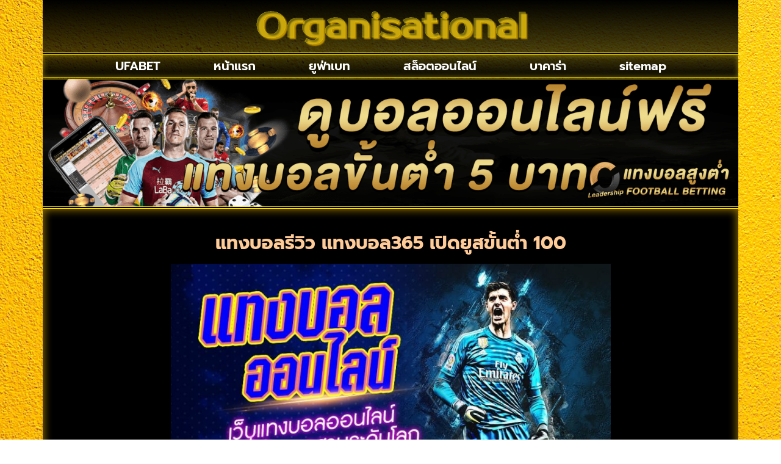

--- FILE ---
content_type: text/html; charset=UTF-8
request_url: https://www.organisational-leadership.com/%E0%B9%81%E0%B8%97%E0%B8%87%E0%B8%9A%E0%B8%AD%E0%B8%A5%E0%B8%A3%E0%B8%B5%E0%B8%A7%E0%B8%B4%E0%B8%A7/
body_size: 37535
content:
<!doctype html>
<html lang="th">
<head><meta charset="UTF-8"><script>if(navigator.userAgent.match(/MSIE|Internet Explorer/i)||navigator.userAgent.match(/Trident\/7\..*?rv:11/i)){var href=document.location.href;if(!href.match(/[?&]nowprocket/)){if(href.indexOf("?")==-1){if(href.indexOf("#")==-1){document.location.href=href+"?nowprocket=1"}else{document.location.href=href.replace("#","?nowprocket=1#")}}else{if(href.indexOf("#")==-1){document.location.href=href+"&nowprocket=1"}else{document.location.href=href.replace("#","&nowprocket=1#")}}}}</script><script>(()=>{class RocketLazyLoadScripts{constructor(){this.v="2.0.4",this.userEvents=["keydown","keyup","mousedown","mouseup","mousemove","mouseover","mouseout","touchmove","touchstart","touchend","touchcancel","wheel","click","dblclick","input"],this.attributeEvents=["onblur","onclick","oncontextmenu","ondblclick","onfocus","onmousedown","onmouseenter","onmouseleave","onmousemove","onmouseout","onmouseover","onmouseup","onmousewheel","onscroll","onsubmit"]}async t(){this.i(),this.o(),/iP(ad|hone)/.test(navigator.userAgent)&&this.h(),this.u(),this.l(this),this.m(),this.k(this),this.p(this),this._(),await Promise.all([this.R(),this.L()]),this.lastBreath=Date.now(),this.S(this),this.P(),this.D(),this.O(),this.M(),await this.C(this.delayedScripts.normal),await this.C(this.delayedScripts.defer),await this.C(this.delayedScripts.async),await this.T(),await this.F(),await this.j(),await this.A(),window.dispatchEvent(new Event("rocket-allScriptsLoaded")),this.everythingLoaded=!0,this.lastTouchEnd&&await new Promise(t=>setTimeout(t,500-Date.now()+this.lastTouchEnd)),this.I(),this.H(),this.U(),this.W()}i(){this.CSPIssue=sessionStorage.getItem("rocketCSPIssue"),document.addEventListener("securitypolicyviolation",t=>{this.CSPIssue||"script-src-elem"!==t.violatedDirective||"data"!==t.blockedURI||(this.CSPIssue=!0,sessionStorage.setItem("rocketCSPIssue",!0))},{isRocket:!0})}o(){window.addEventListener("pageshow",t=>{this.persisted=t.persisted,this.realWindowLoadedFired=!0},{isRocket:!0}),window.addEventListener("pagehide",()=>{this.onFirstUserAction=null},{isRocket:!0})}h(){let t;function e(e){t=e}window.addEventListener("touchstart",e,{isRocket:!0}),window.addEventListener("touchend",function i(o){o.changedTouches[0]&&t.changedTouches[0]&&Math.abs(o.changedTouches[0].pageX-t.changedTouches[0].pageX)<10&&Math.abs(o.changedTouches[0].pageY-t.changedTouches[0].pageY)<10&&o.timeStamp-t.timeStamp<200&&(window.removeEventListener("touchstart",e,{isRocket:!0}),window.removeEventListener("touchend",i,{isRocket:!0}),"INPUT"===o.target.tagName&&"text"===o.target.type||(o.target.dispatchEvent(new TouchEvent("touchend",{target:o.target,bubbles:!0})),o.target.dispatchEvent(new MouseEvent("mouseover",{target:o.target,bubbles:!0})),o.target.dispatchEvent(new PointerEvent("click",{target:o.target,bubbles:!0,cancelable:!0,detail:1,clientX:o.changedTouches[0].clientX,clientY:o.changedTouches[0].clientY})),event.preventDefault()))},{isRocket:!0})}q(t){this.userActionTriggered||("mousemove"!==t.type||this.firstMousemoveIgnored?"keyup"===t.type||"mouseover"===t.type||"mouseout"===t.type||(this.userActionTriggered=!0,this.onFirstUserAction&&this.onFirstUserAction()):this.firstMousemoveIgnored=!0),"click"===t.type&&t.preventDefault(),t.stopPropagation(),t.stopImmediatePropagation(),"touchstart"===this.lastEvent&&"touchend"===t.type&&(this.lastTouchEnd=Date.now()),"click"===t.type&&(this.lastTouchEnd=0),this.lastEvent=t.type,t.composedPath&&t.composedPath()[0].getRootNode()instanceof ShadowRoot&&(t.rocketTarget=t.composedPath()[0]),this.savedUserEvents.push(t)}u(){this.savedUserEvents=[],this.userEventHandler=this.q.bind(this),this.userEvents.forEach(t=>window.addEventListener(t,this.userEventHandler,{passive:!1,isRocket:!0})),document.addEventListener("visibilitychange",this.userEventHandler,{isRocket:!0})}U(){this.userEvents.forEach(t=>window.removeEventListener(t,this.userEventHandler,{passive:!1,isRocket:!0})),document.removeEventListener("visibilitychange",this.userEventHandler,{isRocket:!0}),this.savedUserEvents.forEach(t=>{(t.rocketTarget||t.target).dispatchEvent(new window[t.constructor.name](t.type,t))})}m(){const t="return false",e=Array.from(this.attributeEvents,t=>"data-rocket-"+t),i="["+this.attributeEvents.join("],[")+"]",o="[data-rocket-"+this.attributeEvents.join("],[data-rocket-")+"]",s=(e,i,o)=>{o&&o!==t&&(e.setAttribute("data-rocket-"+i,o),e["rocket"+i]=new Function("event",o),e.setAttribute(i,t))};new MutationObserver(t=>{for(const n of t)"attributes"===n.type&&(n.attributeName.startsWith("data-rocket-")||this.everythingLoaded?n.attributeName.startsWith("data-rocket-")&&this.everythingLoaded&&this.N(n.target,n.attributeName.substring(12)):s(n.target,n.attributeName,n.target.getAttribute(n.attributeName))),"childList"===n.type&&n.addedNodes.forEach(t=>{if(t.nodeType===Node.ELEMENT_NODE)if(this.everythingLoaded)for(const i of[t,...t.querySelectorAll(o)])for(const t of i.getAttributeNames())e.includes(t)&&this.N(i,t.substring(12));else for(const e of[t,...t.querySelectorAll(i)])for(const t of e.getAttributeNames())this.attributeEvents.includes(t)&&s(e,t,e.getAttribute(t))})}).observe(document,{subtree:!0,childList:!0,attributeFilter:[...this.attributeEvents,...e]})}I(){this.attributeEvents.forEach(t=>{document.querySelectorAll("[data-rocket-"+t+"]").forEach(e=>{this.N(e,t)})})}N(t,e){const i=t.getAttribute("data-rocket-"+e);i&&(t.setAttribute(e,i),t.removeAttribute("data-rocket-"+e))}k(t){Object.defineProperty(HTMLElement.prototype,"onclick",{get(){return this.rocketonclick||null},set(e){this.rocketonclick=e,this.setAttribute(t.everythingLoaded?"onclick":"data-rocket-onclick","this.rocketonclick(event)")}})}S(t){function e(e,i){let o=e[i];e[i]=null,Object.defineProperty(e,i,{get:()=>o,set(s){t.everythingLoaded?o=s:e["rocket"+i]=o=s}})}e(document,"onreadystatechange"),e(window,"onload"),e(window,"onpageshow");try{Object.defineProperty(document,"readyState",{get:()=>t.rocketReadyState,set(e){t.rocketReadyState=e},configurable:!0}),document.readyState="loading"}catch(t){console.log("WPRocket DJE readyState conflict, bypassing")}}l(t){this.originalAddEventListener=EventTarget.prototype.addEventListener,this.originalRemoveEventListener=EventTarget.prototype.removeEventListener,this.savedEventListeners=[],EventTarget.prototype.addEventListener=function(e,i,o){o&&o.isRocket||!t.B(e,this)&&!t.userEvents.includes(e)||t.B(e,this)&&!t.userActionTriggered||e.startsWith("rocket-")||t.everythingLoaded?t.originalAddEventListener.call(this,e,i,o):(t.savedEventListeners.push({target:this,remove:!1,type:e,func:i,options:o}),"mouseenter"!==e&&"mouseleave"!==e||t.originalAddEventListener.call(this,e,t.savedUserEvents.push,o))},EventTarget.prototype.removeEventListener=function(e,i,o){o&&o.isRocket||!t.B(e,this)&&!t.userEvents.includes(e)||t.B(e,this)&&!t.userActionTriggered||e.startsWith("rocket-")||t.everythingLoaded?t.originalRemoveEventListener.call(this,e,i,o):t.savedEventListeners.push({target:this,remove:!0,type:e,func:i,options:o})}}J(t,e){this.savedEventListeners=this.savedEventListeners.filter(i=>{let o=i.type,s=i.target||window;return e!==o||t!==s||(this.B(o,s)&&(i.type="rocket-"+o),this.$(i),!1)})}H(){EventTarget.prototype.addEventListener=this.originalAddEventListener,EventTarget.prototype.removeEventListener=this.originalRemoveEventListener,this.savedEventListeners.forEach(t=>this.$(t))}$(t){t.remove?this.originalRemoveEventListener.call(t.target,t.type,t.func,t.options):this.originalAddEventListener.call(t.target,t.type,t.func,t.options)}p(t){let e;function i(e){return t.everythingLoaded?e:e.split(" ").map(t=>"load"===t||t.startsWith("load.")?"rocket-jquery-load":t).join(" ")}function o(o){function s(e){const s=o.fn[e];o.fn[e]=o.fn.init.prototype[e]=function(){return this[0]===window&&t.userActionTriggered&&("string"==typeof arguments[0]||arguments[0]instanceof String?arguments[0]=i(arguments[0]):"object"==typeof arguments[0]&&Object.keys(arguments[0]).forEach(t=>{const e=arguments[0][t];delete arguments[0][t],arguments[0][i(t)]=e})),s.apply(this,arguments),this}}if(o&&o.fn&&!t.allJQueries.includes(o)){const e={DOMContentLoaded:[],"rocket-DOMContentLoaded":[]};for(const t in e)document.addEventListener(t,()=>{e[t].forEach(t=>t())},{isRocket:!0});o.fn.ready=o.fn.init.prototype.ready=function(i){function s(){parseInt(o.fn.jquery)>2?setTimeout(()=>i.bind(document)(o)):i.bind(document)(o)}return"function"==typeof i&&(t.realDomReadyFired?!t.userActionTriggered||t.fauxDomReadyFired?s():e["rocket-DOMContentLoaded"].push(s):e.DOMContentLoaded.push(s)),o([])},s("on"),s("one"),s("off"),t.allJQueries.push(o)}e=o}t.allJQueries=[],o(window.jQuery),Object.defineProperty(window,"jQuery",{get:()=>e,set(t){o(t)}})}P(){const t=new Map;document.write=document.writeln=function(e){const i=document.currentScript,o=document.createRange(),s=i.parentElement;let n=t.get(i);void 0===n&&(n=i.nextSibling,t.set(i,n));const c=document.createDocumentFragment();o.setStart(c,0),c.appendChild(o.createContextualFragment(e)),s.insertBefore(c,n)}}async R(){return new Promise(t=>{this.userActionTriggered?t():this.onFirstUserAction=t})}async L(){return new Promise(t=>{document.addEventListener("DOMContentLoaded",()=>{this.realDomReadyFired=!0,t()},{isRocket:!0})})}async j(){return this.realWindowLoadedFired?Promise.resolve():new Promise(t=>{window.addEventListener("load",t,{isRocket:!0})})}M(){this.pendingScripts=[];this.scriptsMutationObserver=new MutationObserver(t=>{for(const e of t)e.addedNodes.forEach(t=>{"SCRIPT"!==t.tagName||t.noModule||t.isWPRocket||this.pendingScripts.push({script:t,promise:new Promise(e=>{const i=()=>{const i=this.pendingScripts.findIndex(e=>e.script===t);i>=0&&this.pendingScripts.splice(i,1),e()};t.addEventListener("load",i,{isRocket:!0}),t.addEventListener("error",i,{isRocket:!0}),setTimeout(i,1e3)})})})}),this.scriptsMutationObserver.observe(document,{childList:!0,subtree:!0})}async F(){await this.X(),this.pendingScripts.length?(await this.pendingScripts[0].promise,await this.F()):this.scriptsMutationObserver.disconnect()}D(){this.delayedScripts={normal:[],async:[],defer:[]},document.querySelectorAll("script[type$=rocketlazyloadscript]").forEach(t=>{t.hasAttribute("data-rocket-src")?t.hasAttribute("async")&&!1!==t.async?this.delayedScripts.async.push(t):t.hasAttribute("defer")&&!1!==t.defer||"module"===t.getAttribute("data-rocket-type")?this.delayedScripts.defer.push(t):this.delayedScripts.normal.push(t):this.delayedScripts.normal.push(t)})}async _(){await this.L();let t=[];document.querySelectorAll("script[type$=rocketlazyloadscript][data-rocket-src]").forEach(e=>{let i=e.getAttribute("data-rocket-src");if(i&&!i.startsWith("data:")){i.startsWith("//")&&(i=location.protocol+i);try{const o=new URL(i).origin;o!==location.origin&&t.push({src:o,crossOrigin:e.crossOrigin||"module"===e.getAttribute("data-rocket-type")})}catch(t){}}}),t=[...new Map(t.map(t=>[JSON.stringify(t),t])).values()],this.Y(t,"preconnect")}async G(t){if(await this.K(),!0!==t.noModule||!("noModule"in HTMLScriptElement.prototype))return new Promise(e=>{let i;function o(){(i||t).setAttribute("data-rocket-status","executed"),e()}try{if(navigator.userAgent.includes("Firefox/")||""===navigator.vendor||this.CSPIssue)i=document.createElement("script"),[...t.attributes].forEach(t=>{let e=t.nodeName;"type"!==e&&("data-rocket-type"===e&&(e="type"),"data-rocket-src"===e&&(e="src"),i.setAttribute(e,t.nodeValue))}),t.text&&(i.text=t.text),t.nonce&&(i.nonce=t.nonce),i.hasAttribute("src")?(i.addEventListener("load",o,{isRocket:!0}),i.addEventListener("error",()=>{i.setAttribute("data-rocket-status","failed-network"),e()},{isRocket:!0}),setTimeout(()=>{i.isConnected||e()},1)):(i.text=t.text,o()),i.isWPRocket=!0,t.parentNode.replaceChild(i,t);else{const i=t.getAttribute("data-rocket-type"),s=t.getAttribute("data-rocket-src");i?(t.type=i,t.removeAttribute("data-rocket-type")):t.removeAttribute("type"),t.addEventListener("load",o,{isRocket:!0}),t.addEventListener("error",i=>{this.CSPIssue&&i.target.src.startsWith("data:")?(console.log("WPRocket: CSP fallback activated"),t.removeAttribute("src"),this.G(t).then(e)):(t.setAttribute("data-rocket-status","failed-network"),e())},{isRocket:!0}),s?(t.fetchPriority="high",t.removeAttribute("data-rocket-src"),t.src=s):t.src="data:text/javascript;base64,"+window.btoa(unescape(encodeURIComponent(t.text)))}}catch(i){t.setAttribute("data-rocket-status","failed-transform"),e()}});t.setAttribute("data-rocket-status","skipped")}async C(t){const e=t.shift();return e?(e.isConnected&&await this.G(e),this.C(t)):Promise.resolve()}O(){this.Y([...this.delayedScripts.normal,...this.delayedScripts.defer,...this.delayedScripts.async],"preload")}Y(t,e){this.trash=this.trash||[];let i=!0;var o=document.createDocumentFragment();t.forEach(t=>{const s=t.getAttribute&&t.getAttribute("data-rocket-src")||t.src;if(s&&!s.startsWith("data:")){const n=document.createElement("link");n.href=s,n.rel=e,"preconnect"!==e&&(n.as="script",n.fetchPriority=i?"high":"low"),t.getAttribute&&"module"===t.getAttribute("data-rocket-type")&&(n.crossOrigin=!0),t.crossOrigin&&(n.crossOrigin=t.crossOrigin),t.integrity&&(n.integrity=t.integrity),t.nonce&&(n.nonce=t.nonce),o.appendChild(n),this.trash.push(n),i=!1}}),document.head.appendChild(o)}W(){this.trash.forEach(t=>t.remove())}async T(){try{document.readyState="interactive"}catch(t){}this.fauxDomReadyFired=!0;try{await this.K(),this.J(document,"readystatechange"),document.dispatchEvent(new Event("rocket-readystatechange")),await this.K(),document.rocketonreadystatechange&&document.rocketonreadystatechange(),await this.K(),this.J(document,"DOMContentLoaded"),document.dispatchEvent(new Event("rocket-DOMContentLoaded")),await this.K(),this.J(window,"DOMContentLoaded"),window.dispatchEvent(new Event("rocket-DOMContentLoaded"))}catch(t){console.error(t)}}async A(){try{document.readyState="complete"}catch(t){}try{await this.K(),this.J(document,"readystatechange"),document.dispatchEvent(new Event("rocket-readystatechange")),await this.K(),document.rocketonreadystatechange&&document.rocketonreadystatechange(),await this.K(),this.J(window,"load"),window.dispatchEvent(new Event("rocket-load")),await this.K(),window.rocketonload&&window.rocketonload(),await this.K(),this.allJQueries.forEach(t=>t(window).trigger("rocket-jquery-load")),await this.K(),this.J(window,"pageshow");const t=new Event("rocket-pageshow");t.persisted=this.persisted,window.dispatchEvent(t),await this.K(),window.rocketonpageshow&&window.rocketonpageshow({persisted:this.persisted})}catch(t){console.error(t)}}async K(){Date.now()-this.lastBreath>45&&(await this.X(),this.lastBreath=Date.now())}async X(){return document.hidden?new Promise(t=>setTimeout(t)):new Promise(t=>requestAnimationFrame(t))}B(t,e){return e===document&&"readystatechange"===t||(e===document&&"DOMContentLoaded"===t||(e===window&&"DOMContentLoaded"===t||(e===window&&"load"===t||e===window&&"pageshow"===t)))}static run(){(new RocketLazyLoadScripts).t()}}RocketLazyLoadScripts.run()})();</script>
	
	<meta name="viewport" content="width=device-width, initial-scale=1">
	<link rel="profile" href="https://gmpg.org/xfn/11">
	<meta name='robots' content='index, follow, max-image-preview:large, max-snippet:-1, max-video-preview:-1' />
	<style></style>
	
	<!-- This site is optimized with the Yoast SEO plugin v26.8 - https://yoast.com/product/yoast-seo-wordpress/ -->
	<title>แทงบอลรีวิว แทงบอล365 เปิดยูสขั้นต่ำ 100</title>
<link data-rocket-preload as="style" href="https://fonts.googleapis.com/css?family=Prompt%3A100%2C100italic%2C200%2C200italic%2C300%2C300italic%2C400%2C400italic%2C500%2C500italic%2C600%2C600italic%2C700%2C700italic%2C800%2C800italic%2C900%2C900italic%7CProsto%20One%3A100%2C100italic%2C200%2C200italic%2C300%2C300italic%2C400%2C400italic%2C500%2C500italic%2C600%2C600italic%2C700%2C700italic%2C800%2C800italic%2C900%2C900italic%7CKanit%3A100%2C100italic%2C200%2C200italic%2C300%2C300italic%2C400%2C400italic%2C500%2C500italic%2C600%2C600italic%2C700%2C700italic%2C800%2C800italic%2C900%2C900italic&#038;display=swap" rel="preload">
<link href="https://fonts.googleapis.com/css?family=Prompt%3A100%2C100italic%2C200%2C200italic%2C300%2C300italic%2C400%2C400italic%2C500%2C500italic%2C600%2C600italic%2C700%2C700italic%2C800%2C800italic%2C900%2C900italic%7CProsto%20One%3A100%2C100italic%2C200%2C200italic%2C300%2C300italic%2C400%2C400italic%2C500%2C500italic%2C600%2C600italic%2C700%2C700italic%2C800%2C800italic%2C900%2C900italic%7CKanit%3A100%2C100italic%2C200%2C200italic%2C300%2C300italic%2C400%2C400italic%2C500%2C500italic%2C600%2C600italic%2C700%2C700italic%2C800%2C800italic%2C900%2C900italic&#038;display=swap" media="print" onload="this.media=&#039;all&#039;" rel="stylesheet">
<noscript><link rel="stylesheet" href="https://fonts.googleapis.com/css?family=Prompt%3A100%2C100italic%2C200%2C200italic%2C300%2C300italic%2C400%2C400italic%2C500%2C500italic%2C600%2C600italic%2C700%2C700italic%2C800%2C800italic%2C900%2C900italic%7CProsto%20One%3A100%2C100italic%2C200%2C200italic%2C300%2C300italic%2C400%2C400italic%2C500%2C500italic%2C600%2C600italic%2C700%2C700italic%2C800%2C800italic%2C900%2C900italic%7CKanit%3A100%2C100italic%2C200%2C200italic%2C300%2C300italic%2C400%2C400italic%2C500%2C500italic%2C600%2C600italic%2C700%2C700italic%2C800%2C800italic%2C900%2C900italic&#038;display=swap"></noscript>
<link crossorigin data-rocket-preload as="font" href="https://www.organisational-leadership.com/wp-content/plugins/elementor/assets/lib/eicons/fonts/eicons.woff2?5.29.0" rel="preload">
<link crossorigin data-rocket-preload as="font" href="https://fonts.gstatic.com/s/prompt/v10/-W_8XJnvUD7dzB2Cr_sIfWMuQ5Q.woff2" rel="preload">
<link crossorigin data-rocket-preload as="font" href="https://fonts.gstatic.com/s/prompt/v10/-W_8XJnvUD7dzB2Cr_sIaWMu.woff2" rel="preload">
<link crossorigin data-rocket-preload as="font" href="https://fonts.gstatic.com/s/prompt/v10/-W__XJnvUD7dzB2KdNodVkI.woff2" rel="preload">
<link crossorigin data-rocket-preload as="font" href="https://fonts.gstatic.com/s/prompt/v10/-W__XJnvUD7dzB2KYNod.woff2" rel="preload">
<link crossorigin data-rocket-preload as="font" href="https://fonts.gstatic.com/s/prompt/v10/-W_8XJnvUD7dzB2Ck_kIfWMuQ5Q.woff2" rel="preload">
<link crossorigin data-rocket-preload as="font" href="https://fonts.gstatic.com/s/prompt/v10/-W_8XJnvUD7dzB2Ck_kIaWMu.woff2" rel="preload">
<link crossorigin data-rocket-preload as="font" href="https://fonts.gstatic.com/s/prompt/v10/-W_8XJnvUD7dzB2Cv_4IfWMuQ5Q.woff2" rel="preload">
<link crossorigin data-rocket-preload as="font" href="https://fonts.gstatic.com/s/prompt/v10/-W_8XJnvUD7dzB2Cv_4IaWMu.woff2" rel="preload">
<link crossorigin data-rocket-preload as="font" href="https://fonts.gstatic.com/s/prompt/v10/-W_8XJnvUD7dzB2C2_8IfWMuQ5Q.woff2" rel="preload">
<link crossorigin data-rocket-preload as="font" href="https://fonts.gstatic.com/s/prompt/v10/-W_8XJnvUD7dzB2C2_8IaWMu.woff2" rel="preload">
<link crossorigin data-rocket-preload as="font" href="https://fonts.gstatic.com/s/prostoone/v19/OpNJno4VhNfK-RgpwWWxli1VWw.woff2" rel="preload">
<link crossorigin data-rocket-preload as="font" href="https://www.organisational-leadership.com/wp-content/plugins/elementor/assets/lib/font-awesome/webfonts/fa-solid-900.woff2" rel="preload">
<style id="wpr-usedcss">img.emoji{display:inline!important;border:none!important;box-shadow:none!important;height:1em!important;width:1em!important;margin:0 .07em!important;vertical-align:-.1em!important;background:0 0!important;padding:0!important}:where(.wp-block-button__link){border-radius:9999px;box-shadow:none;padding:calc(.667em + 2px) calc(1.333em + 2px);text-decoration:none}:where(.wp-block-calendar table:not(.has-background) th){background:#ddd}:where(.wp-block-columns){margin-bottom:1.75em}:where(.wp-block-columns.has-background){padding:1.25em 2.375em}:where(.wp-block-post-comments input[type=submit]){border:none}:where(.wp-block-cover-image:not(.has-text-color)),:where(.wp-block-cover:not(.has-text-color)){color:#fff}:where(.wp-block-cover-image.is-light:not(.has-text-color)),:where(.wp-block-cover.is-light:not(.has-text-color)){color:#000}:where(.wp-block-file){margin-bottom:1.5em}:where(.wp-block-file__button){border-radius:2em;display:inline-block;padding:.5em 1em}:where(.wp-block-file__button):is(a):active,:where(.wp-block-file__button):is(a):focus,:where(.wp-block-file__button):is(a):hover,:where(.wp-block-file__button):is(a):visited{box-shadow:none;color:#fff;opacity:.85;text-decoration:none}:where(.wp-block-latest-comments:not([style*=line-height] .wp-block-latest-comments__comment)){line-height:1.1}:where(.wp-block-latest-comments:not([style*=line-height] .wp-block-latest-comments__comment-excerpt p)){line-height:1.8}ul{box-sizing:border-box}:where(.wp-block-navigation.has-background .wp-block-navigation-item a:not(.wp-element-button)),:where(.wp-block-navigation.has-background .wp-block-navigation-submenu a:not(.wp-element-button)){padding:.5em 1em}:where(.wp-block-navigation .wp-block-navigation__submenu-container .wp-block-navigation-item a:not(.wp-element-button)),:where(.wp-block-navigation .wp-block-navigation__submenu-container .wp-block-navigation-submenu a:not(.wp-element-button)),:where(.wp-block-navigation .wp-block-navigation__submenu-container .wp-block-navigation-submenu button.wp-block-navigation-item__content),:where(.wp-block-navigation .wp-block-navigation__submenu-container .wp-block-pages-list__item button.wp-block-navigation-item__content){padding:.5em 1em}:where(p.has-text-color:not(.has-link-color)) a{color:inherit}:where(.wp-block-post-excerpt){margin-bottom:var(--wp--style--block-gap);margin-top:var(--wp--style--block-gap)}:where(.wp-block-preformatted.has-background){padding:1.25em 2.375em}:where(.wp-block-pullquote){margin:0 0 1em}:where(.wp-block-search__button){border:1px solid #ccc;padding:6px 10px}:where(.wp-block-search__button-inside .wp-block-search__inside-wrapper){border:1px solid #949494;box-sizing:border-box;padding:4px}:where(.wp-block-search__button-inside .wp-block-search__inside-wrapper) .wp-block-search__input{border:none;border-radius:0;padding:0 4px}:where(.wp-block-search__button-inside .wp-block-search__inside-wrapper) .wp-block-search__input:focus{outline:0}:where(.wp-block-search__button-inside .wp-block-search__inside-wrapper) :where(.wp-block-search__button){padding:4px 8px}:where(.wp-block-term-description){margin-bottom:var(--wp--style--block-gap);margin-top:var(--wp--style--block-gap)}:where(pre.wp-block-verse){font-family:inherit}:root{--wp--preset--font-size--normal:16px;--wp--preset--font-size--huge:42px}.aligncenter{clear:both}.screen-reader-text{clip:rect(1px,1px,1px,1px);word-wrap:normal!important;border:0;-webkit-clip-path:inset(50%);clip-path:inset(50%);height:1px;margin:-1px;overflow:hidden;padding:0;position:absolute;width:1px}.screen-reader-text:focus{clip:auto!important;background-color:#ddd;-webkit-clip-path:none;clip-path:none;color:#444;display:block;font-size:1em;height:auto;left:5px;line-height:normal;padding:15px 23px 14px;text-decoration:none;top:5px;width:auto;z-index:100000}html :where(.has-border-color){border-style:solid}html :where([style*=border-top-color]){border-top-style:solid}html :where([style*=border-right-color]){border-right-style:solid}html :where([style*=border-bottom-color]){border-bottom-style:solid}html :where([style*=border-left-color]){border-left-style:solid}html :where([style*=border-width]){border-style:solid}html :where([style*=border-top-width]){border-top-style:solid}html :where([style*=border-right-width]){border-right-style:solid}html :where([style*=border-bottom-width]){border-bottom-style:solid}html :where([style*=border-left-width]){border-left-style:solid}html :where(img[class*=wp-image-]){height:auto;max-width:100%}:where(figure){margin:0 0 1em}html :where(.is-position-sticky){--wp-admin--admin-bar--position-offset:var(--wp-admin--admin-bar--height,0px)}@media screen and (max-width:600px){html :where(.is-position-sticky){--wp-admin--admin-bar--position-offset:0px}}body{--wp--preset--color--black:#000000;--wp--preset--color--cyan-bluish-gray:#abb8c3;--wp--preset--color--white:#ffffff;--wp--preset--color--pale-pink:#f78da7;--wp--preset--color--vivid-red:#cf2e2e;--wp--preset--color--luminous-vivid-orange:#ff6900;--wp--preset--color--luminous-vivid-amber:#fcb900;--wp--preset--color--light-green-cyan:#7bdcb5;--wp--preset--color--vivid-green-cyan:#00d084;--wp--preset--color--pale-cyan-blue:#8ed1fc;--wp--preset--color--vivid-cyan-blue:#0693e3;--wp--preset--color--vivid-purple:#9b51e0;--wp--preset--gradient--vivid-cyan-blue-to-vivid-purple:linear-gradient(135deg,rgba(6, 147, 227, 1) 0%,rgb(155, 81, 224) 100%);--wp--preset--gradient--light-green-cyan-to-vivid-green-cyan:linear-gradient(135deg,rgb(122, 220, 180) 0%,rgb(0, 208, 130) 100%);--wp--preset--gradient--luminous-vivid-amber-to-luminous-vivid-orange:linear-gradient(135deg,rgba(252, 185, 0, 1) 0%,rgba(255, 105, 0, 1) 100%);--wp--preset--gradient--luminous-vivid-orange-to-vivid-red:linear-gradient(135deg,rgba(255, 105, 0, 1) 0%,rgb(207, 46, 46) 100%);--wp--preset--gradient--very-light-gray-to-cyan-bluish-gray:linear-gradient(135deg,rgb(238, 238, 238) 0%,rgb(169, 184, 195) 100%);--wp--preset--gradient--cool-to-warm-spectrum:linear-gradient(135deg,rgb(74, 234, 220) 0%,rgb(151, 120, 209) 20%,rgb(207, 42, 186) 40%,rgb(238, 44, 130) 60%,rgb(251, 105, 98) 80%,rgb(254, 248, 76) 100%);--wp--preset--gradient--blush-light-purple:linear-gradient(135deg,rgb(255, 206, 236) 0%,rgb(152, 150, 240) 100%);--wp--preset--gradient--blush-bordeaux:linear-gradient(135deg,rgb(254, 205, 165) 0%,rgb(254, 45, 45) 50%,rgb(107, 0, 62) 100%);--wp--preset--gradient--luminous-dusk:linear-gradient(135deg,rgb(255, 203, 112) 0%,rgb(199, 81, 192) 50%,rgb(65, 88, 208) 100%);--wp--preset--gradient--pale-ocean:linear-gradient(135deg,rgb(255, 245, 203) 0%,rgb(182, 227, 212) 50%,rgb(51, 167, 181) 100%);--wp--preset--gradient--electric-grass:linear-gradient(135deg,rgb(202, 248, 128) 0%,rgb(113, 206, 126) 100%);--wp--preset--gradient--midnight:linear-gradient(135deg,rgb(2, 3, 129) 0%,rgb(40, 116, 252) 100%);--wp--preset--font-size--small:13px;--wp--preset--font-size--medium:20px;--wp--preset--font-size--large:36px;--wp--preset--font-size--x-large:42px;--wp--preset--spacing--20:0.44rem;--wp--preset--spacing--30:0.67rem;--wp--preset--spacing--40:1rem;--wp--preset--spacing--50:1.5rem;--wp--preset--spacing--60:2.25rem;--wp--preset--spacing--70:3.38rem;--wp--preset--spacing--80:5.06rem;--wp--preset--shadow--natural:6px 6px 9px rgba(0, 0, 0, .2);--wp--preset--shadow--deep:12px 12px 50px rgba(0, 0, 0, .4);--wp--preset--shadow--sharp:6px 6px 0px rgba(0, 0, 0, .2);--wp--preset--shadow--outlined:6px 6px 0px -3px rgba(255, 255, 255, 1),6px 6px rgba(0, 0, 0, 1);--wp--preset--shadow--crisp:6px 6px 0px rgba(0, 0, 0, 1)}:where(.is-layout-flex){gap:.5em}:where(.is-layout-grid){gap:.5em}:where(.wp-block-post-template.is-layout-flex){gap:1.25em}:where(.wp-block-post-template.is-layout-grid){gap:1.25em}:where(.wp-block-columns.is-layout-flex){gap:2em}:where(.wp-block-columns.is-layout-grid){gap:2em}html{line-height:1.15;-webkit-text-size-adjust:100%}*,:after,:before{box-sizing:border-box}body{margin:0;font-family:-apple-system,BlinkMacSystemFont,'Segoe UI',Roboto,'Helvetica Neue',Arial,'Noto Sans',sans-serif,'Apple Color Emoji','Segoe UI Emoji','Segoe UI Symbol','Noto Color Emoji';font-size:1rem;font-weight:400;line-height:1.5;color:#333;background-color:#fff;-webkit-font-smoothing:antialiased;-moz-osx-font-smoothing:grayscale}h1,h2,h3{margin-block-start:.5rem;margin-block-end:1rem;font-family:inherit;font-weight:500;line-height:1.2;color:inherit}h1{font-size:2.5rem}h2{font-size:2rem}h3{font-size:1.75rem}p{margin-block-start:0;margin-block-end:.9rem}a{background-color:transparent;text-decoration:none;color:#c36}a:active,a:hover{color:#336}a:not([href]):not([tabindex]),a:not([href]):not([tabindex]):focus,a:not([href]):not([tabindex]):hover{color:inherit;text-decoration:none}a:not([href]):not([tabindex]):focus{outline:0}strong{font-weight:bolder}small{font-size:80%}sub{font-size:75%;line-height:0;position:relative;vertical-align:baseline}sub{bottom:-.25em}img{border-style:none;height:auto;max-width:100%}details{display:block}summary{display:list-item}[hidden],template{display:none}@media print{*,:after,:before{background:0 0!important;color:#000!important;box-shadow:none!important;text-shadow:none!important}a,a:visited{text-decoration:underline}a[href]:after{content:" (" attr(href) ")"}a[href^="#"]:after,a[href^="javascript:"]:after{content:""}img,tr{-moz-column-break-inside:avoid;break-inside:avoid}h2,h3,p{orphans:3;widows:3}h2,h3{-moz-column-break-after:avoid;break-after:avoid}}label{display:inline-block;line-height:1;vertical-align:middle}button,input,optgroup,select,textarea{font-family:inherit;font-size:1rem;line-height:1.5;margin:0}input[type=email],input[type=number],input[type=search],input[type=text],input[type=url],select,textarea{width:100%;border:1px solid #666;border-radius:3px;padding:.5rem 1rem;transition:all .3s}input[type=email]:focus,input[type=number]:focus,input[type=search]:focus,input[type=text]:focus,input[type=url]:focus,select:focus,textarea:focus{border-color:#333}button,input{overflow:visible}button,select{text-transform:none}[type=button],[type=reset],[type=submit],button{width:auto;-webkit-appearance:button}[type=button]::-moz-focus-inner,[type=reset]::-moz-focus-inner,[type=submit]::-moz-focus-inner,button::-moz-focus-inner{border-style:none;padding:0}[type=button]:-moz-focusring,[type=reset]:-moz-focusring,[type=submit]:-moz-focusring,button:-moz-focusring{outline:ButtonText dotted 1px}[type=button],[type=submit],button{display:inline-block;font-weight:400;color:#c36;text-align:center;white-space:nowrap;-webkit-user-select:none;-moz-user-select:none;user-select:none;background-color:transparent;border:1px solid #c36;padding:.5rem 1rem;font-size:1rem;border-radius:3px;transition:all .3s}[type=button]:focus,[type=submit]:focus,button:focus{outline:-webkit-focus-ring-color auto 5px}[type=button]:focus,[type=button]:hover,[type=submit]:focus,[type=submit]:hover,button:focus,button:hover{color:#fff;background-color:#c36;text-decoration:none}[type=button]:not(:disabled),[type=submit]:not(:disabled),button:not(:disabled){cursor:pointer}fieldset{padding:.35em .75em .625em}legend{box-sizing:border-box;color:inherit;display:table;max-width:100%;padding:0;white-space:normal}progress{vertical-align:baseline}textarea{overflow:auto;resize:vertical}[type=checkbox],[type=radio]{box-sizing:border-box;padding:0}[type=number]::-webkit-inner-spin-button,[type=number]::-webkit-outer-spin-button{height:auto}[type=search]{-webkit-appearance:textfield;outline-offset:-2px}[type=search]::-webkit-search-decoration{-webkit-appearance:none}::-webkit-file-upload-button{-webkit-appearance:button;font:inherit}select{display:block}table{background-color:transparent;width:100%;margin-block-end:15px;font-size:.9em;border-spacing:0;border-collapse:collapse}table th{padding:15px;line-height:1.5;vertical-align:top;border:1px solid hsla(0,0%,50.2%,.5019607843)}table th{font-weight:700}table tbody>tr:nth-child(odd)>th{background-color:hsla(0,0%,50.2%,.0705882353)}table tbody tr:hover>th{background-color:hsla(0,0%,50.2%,.1019607843)}table tbody+tbody{border-block-start:2px solid hsla(0,0%,50.2%,.5019607843)}li,ul{margin-block-start:0;margin-block-end:0;border:0;outline:0;font-size:100%;vertical-align:baseline;background:0 0}.comments-area a{text-decoration:underline}.aligncenter{clear:both;display:block;margin-left:auto;margin-right:auto}.pagination{margin:20px auto}.sticky{position:relative;display:block}.hide{display:none!important}.screen-reader-text{clip:rect(1px,1px,1px,1px);height:1px;overflow:hidden;position:absolute!important;width:1px;word-wrap:normal!important}.screen-reader-text:focus{background-color:#eee;clip:auto!important;-webkit-clip-path:none;clip-path:none;color:#333;display:block;font-size:1rem;height:auto;left:5px;line-height:normal;padding:15px 23px 14px;text-decoration:none;top:5px;width:auto;z-index:100000}@font-face{font-display:swap;font-family:eicons;src:url(https://www.organisational-leadership.com/wp-content/plugins/elementor/assets/lib/eicons/fonts/eicons.eot?5.29.0);src:url(https://www.organisational-leadership.com/wp-content/plugins/elementor/assets/lib/eicons/fonts/eicons.eot?5.29.0#iefix) format("embedded-opentype"),url(https://www.organisational-leadership.com/wp-content/plugins/elementor/assets/lib/eicons/fonts/eicons.woff2?5.29.0) format("woff2"),url(https://www.organisational-leadership.com/wp-content/plugins/elementor/assets/lib/eicons/fonts/eicons.woff?5.29.0) format("woff"),url(https://www.organisational-leadership.com/wp-content/plugins/elementor/assets/lib/eicons/fonts/eicons.ttf?5.29.0) format("truetype"),url(https://www.organisational-leadership.com/wp-content/plugins/elementor/assets/lib/eicons/fonts/eicons.svg?5.29.0#eicon) format("svg");font-weight:400;font-style:normal}[class*=" eicon-"],[class^=eicon]{display:inline-block;font-family:eicons;font-size:inherit;font-weight:400;font-style:normal;font-variant:normal;line-height:1;text-rendering:auto;-webkit-font-smoothing:antialiased;-moz-osx-font-smoothing:grayscale}.eicon-menu-bar:before{content:"\e816"}.eicon-close:before{content:"\e87f"}.dialog-widget-content{background-color:var(--e-a-bg-default);position:absolute;border-radius:3px;box-shadow:2px 8px 23px 3px rgba(0,0,0,.2);overflow:hidden}.dialog-message{line-height:1.5;box-sizing:border-box}.dialog-close-button{cursor:pointer;position:absolute;margin-block-start:15px;right:15px;color:var(--e-a-color-txt);font-size:15px;line-height:1;transition:var(--e-a-transition-hover)}.dialog-close-button:hover{color:var(--e-a-color-txt-hover)}.dialog-prevent-scroll{overflow:hidden;max-height:100vh}.dialog-type-lightbox{position:fixed;height:100%;width:100%;bottom:0;left:0;background-color:rgba(0,0,0,.8);z-index:9999;-webkit-user-select:none;-moz-user-select:none;user-select:none}.dialog-type-alert .dialog-widget-content,.dialog-type-confirm .dialog-widget-content{margin:auto;width:400px;padding:20px}.dialog-type-alert .dialog-header,.dialog-type-confirm .dialog-header{font-size:15px;font-weight:500}.dialog-type-alert .dialog-header:after,.dialog-type-confirm .dialog-header:after{content:"";display:block;border-block-end:var(--e-a-border);padding-block-end:10px;margin-block-end:10px;margin-inline-start:-20px;margin-inline-end:-20px}.dialog-type-alert .dialog-message,.dialog-type-confirm .dialog-message{min-height:50px}.dialog-type-alert .dialog-buttons-wrapper,.dialog-type-confirm .dialog-buttons-wrapper{padding-block-start:10px;display:flex;justify-content:flex-end;gap:15px}.dialog-type-alert .dialog-buttons-wrapper .dialog-button,.dialog-type-confirm .dialog-buttons-wrapper .dialog-button{font-size:12px;font-weight:500;line-height:1.2;padding:8px 16px;outline:0;border:none;border-radius:var(--e-a-border-radius);background-color:var(--e-a-btn-bg);color:var(--e-a-btn-color-invert);transition:var(--e-a-transition-hover)}.dialog-type-alert .dialog-buttons-wrapper .dialog-button:hover,.dialog-type-confirm .dialog-buttons-wrapper .dialog-button:hover{border:none}.dialog-type-alert .dialog-buttons-wrapper .dialog-button:focus,.dialog-type-alert .dialog-buttons-wrapper .dialog-button:hover,.dialog-type-confirm .dialog-buttons-wrapper .dialog-button:focus,.dialog-type-confirm .dialog-buttons-wrapper .dialog-button:hover{background-color:var(--e-a-btn-bg-hover);color:var(--e-a-btn-color-invert)}.dialog-type-alert .dialog-buttons-wrapper .dialog-button:active,.dialog-type-confirm .dialog-buttons-wrapper .dialog-button:active{background-color:var(--e-a-btn-bg-active)}.dialog-type-alert .dialog-buttons-wrapper .dialog-button:not([disabled]),.dialog-type-confirm .dialog-buttons-wrapper .dialog-button:not([disabled]){cursor:pointer}.dialog-type-alert .dialog-buttons-wrapper .dialog-button:disabled,.dialog-type-confirm .dialog-buttons-wrapper .dialog-button:disabled{background-color:var(--e-a-btn-bg-disabled);color:var(--e-a-btn-color-disabled)}.dialog-type-alert .dialog-buttons-wrapper .dialog-button:not(.elementor-button-state) .elementor-state-icon,.dialog-type-confirm .dialog-buttons-wrapper .dialog-button:not(.elementor-button-state) .elementor-state-icon{display:none}.dialog-type-alert .dialog-buttons-wrapper .dialog-button.dialog-cancel,.dialog-type-alert .dialog-buttons-wrapper .dialog-button.e-btn-txt,.dialog-type-confirm .dialog-buttons-wrapper .dialog-button.dialog-cancel,.dialog-type-confirm .dialog-buttons-wrapper .dialog-button.e-btn-txt{background:0 0;color:var(--e-a-color-txt)}.dialog-type-alert .dialog-buttons-wrapper .dialog-button.dialog-cancel:focus,.dialog-type-alert .dialog-buttons-wrapper .dialog-button.dialog-cancel:hover,.dialog-type-alert .dialog-buttons-wrapper .dialog-button.e-btn-txt:focus,.dialog-type-alert .dialog-buttons-wrapper .dialog-button.e-btn-txt:hover,.dialog-type-confirm .dialog-buttons-wrapper .dialog-button.dialog-cancel:focus,.dialog-type-confirm .dialog-buttons-wrapper .dialog-button.dialog-cancel:hover,.dialog-type-confirm .dialog-buttons-wrapper .dialog-button.e-btn-txt:focus,.dialog-type-confirm .dialog-buttons-wrapper .dialog-button.e-btn-txt:hover{background:var(--e-a-bg-hover);color:var(--e-a-color-txt-hover)}.dialog-type-alert .dialog-buttons-wrapper .dialog-button.dialog-cancel:disabled,.dialog-type-alert .dialog-buttons-wrapper .dialog-button.e-btn-txt:disabled,.dialog-type-confirm .dialog-buttons-wrapper .dialog-button.dialog-cancel:disabled,.dialog-type-confirm .dialog-buttons-wrapper .dialog-button.e-btn-txt:disabled{background:0 0;color:var(--e-a-color-txt-disabled)}.dialog-type-alert .dialog-buttons-wrapper .dialog-button.e-btn-txt-border,.dialog-type-confirm .dialog-buttons-wrapper .dialog-button.e-btn-txt-border{border:1px solid var(--e-a-color-txt-muted)}.dialog-type-alert .dialog-buttons-wrapper .dialog-button.e-success,.dialog-type-alert .dialog-buttons-wrapper .dialog-button.elementor-button-success,.dialog-type-confirm .dialog-buttons-wrapper .dialog-button.e-success,.dialog-type-confirm .dialog-buttons-wrapper .dialog-button.elementor-button-success{background-color:var(--e-a-btn-bg-success)}.dialog-type-alert .dialog-buttons-wrapper .dialog-button.e-success:focus,.dialog-type-alert .dialog-buttons-wrapper .dialog-button.e-success:hover,.dialog-type-alert .dialog-buttons-wrapper .dialog-button.elementor-button-success:focus,.dialog-type-alert .dialog-buttons-wrapper .dialog-button.elementor-button-success:hover,.dialog-type-confirm .dialog-buttons-wrapper .dialog-button.e-success:focus,.dialog-type-confirm .dialog-buttons-wrapper .dialog-button.e-success:hover,.dialog-type-confirm .dialog-buttons-wrapper .dialog-button.elementor-button-success:focus,.dialog-type-confirm .dialog-buttons-wrapper .dialog-button.elementor-button-success:hover{background-color:var(--e-a-btn-bg-success-hover)}.dialog-type-alert .dialog-buttons-wrapper .dialog-button.dialog-ok,.dialog-type-alert .dialog-buttons-wrapper .dialog-button.dialog-take_over,.dialog-type-alert .dialog-buttons-wrapper .dialog-button.e-primary,.dialog-type-confirm .dialog-buttons-wrapper .dialog-button.dialog-ok,.dialog-type-confirm .dialog-buttons-wrapper .dialog-button.dialog-take_over,.dialog-type-confirm .dialog-buttons-wrapper .dialog-button.e-primary{background-color:var(--e-a-btn-bg-primary);color:var(--e-a-btn-color)}.dialog-type-alert .dialog-buttons-wrapper .dialog-button.dialog-ok:focus,.dialog-type-alert .dialog-buttons-wrapper .dialog-button.dialog-ok:hover,.dialog-type-alert .dialog-buttons-wrapper .dialog-button.dialog-take_over:focus,.dialog-type-alert .dialog-buttons-wrapper .dialog-button.dialog-take_over:hover,.dialog-type-alert .dialog-buttons-wrapper .dialog-button.e-primary:focus,.dialog-type-alert .dialog-buttons-wrapper .dialog-button.e-primary:hover,.dialog-type-confirm .dialog-buttons-wrapper .dialog-button.dialog-ok:focus,.dialog-type-confirm .dialog-buttons-wrapper .dialog-button.dialog-ok:hover,.dialog-type-confirm .dialog-buttons-wrapper .dialog-button.dialog-take_over:focus,.dialog-type-confirm .dialog-buttons-wrapper .dialog-button.dialog-take_over:hover,.dialog-type-confirm .dialog-buttons-wrapper .dialog-button.e-primary:focus,.dialog-type-confirm .dialog-buttons-wrapper .dialog-button.e-primary:hover{background-color:var(--e-a-btn-bg-primary-hover);color:var(--e-a-btn-color)}.dialog-type-alert .dialog-buttons-wrapper .dialog-button.dialog-cancel.dialog-take_over,.dialog-type-alert .dialog-buttons-wrapper .dialog-button.dialog-ok.dialog-cancel,.dialog-type-alert .dialog-buttons-wrapper .dialog-button.e-btn-txt.dialog-ok,.dialog-type-alert .dialog-buttons-wrapper .dialog-button.e-btn-txt.dialog-take_over,.dialog-type-alert .dialog-buttons-wrapper .dialog-button.e-primary.dialog-cancel,.dialog-type-alert .dialog-buttons-wrapper .dialog-button.e-primary.e-btn-txt,.dialog-type-confirm .dialog-buttons-wrapper .dialog-button.dialog-cancel.dialog-take_over,.dialog-type-confirm .dialog-buttons-wrapper .dialog-button.dialog-ok.dialog-cancel,.dialog-type-confirm .dialog-buttons-wrapper .dialog-button.e-btn-txt.dialog-ok,.dialog-type-confirm .dialog-buttons-wrapper .dialog-button.e-btn-txt.dialog-take_over,.dialog-type-confirm .dialog-buttons-wrapper .dialog-button.e-primary.dialog-cancel,.dialog-type-confirm .dialog-buttons-wrapper .dialog-button.e-primary.e-btn-txt{background:0 0;color:var(--e-a-color-primary-bold)}.dialog-type-alert .dialog-buttons-wrapper .dialog-button.dialog-cancel.dialog-take_over:focus,.dialog-type-alert .dialog-buttons-wrapper .dialog-button.dialog-cancel.dialog-take_over:hover,.dialog-type-alert .dialog-buttons-wrapper .dialog-button.dialog-ok.dialog-cancel:focus,.dialog-type-alert .dialog-buttons-wrapper .dialog-button.dialog-ok.dialog-cancel:hover,.dialog-type-alert .dialog-buttons-wrapper .dialog-button.e-btn-txt.dialog-ok:focus,.dialog-type-alert .dialog-buttons-wrapper .dialog-button.e-btn-txt.dialog-ok:hover,.dialog-type-alert .dialog-buttons-wrapper .dialog-button.e-btn-txt.dialog-take_over:focus,.dialog-type-alert .dialog-buttons-wrapper .dialog-button.e-btn-txt.dialog-take_over:hover,.dialog-type-alert .dialog-buttons-wrapper .dialog-button.e-primary.dialog-cancel:focus,.dialog-type-alert .dialog-buttons-wrapper .dialog-button.e-primary.dialog-cancel:hover,.dialog-type-alert .dialog-buttons-wrapper .dialog-button.e-primary.e-btn-txt:focus,.dialog-type-alert .dialog-buttons-wrapper .dialog-button.e-primary.e-btn-txt:hover,.dialog-type-confirm .dialog-buttons-wrapper .dialog-button.dialog-cancel.dialog-take_over:focus,.dialog-type-confirm .dialog-buttons-wrapper .dialog-button.dialog-cancel.dialog-take_over:hover,.dialog-type-confirm .dialog-buttons-wrapper .dialog-button.dialog-ok.dialog-cancel:focus,.dialog-type-confirm .dialog-buttons-wrapper .dialog-button.dialog-ok.dialog-cancel:hover,.dialog-type-confirm .dialog-buttons-wrapper .dialog-button.e-btn-txt.dialog-ok:focus,.dialog-type-confirm .dialog-buttons-wrapper .dialog-button.e-btn-txt.dialog-ok:hover,.dialog-type-confirm .dialog-buttons-wrapper .dialog-button.e-btn-txt.dialog-take_over:focus,.dialog-type-confirm .dialog-buttons-wrapper .dialog-button.e-btn-txt.dialog-take_over:hover,.dialog-type-confirm .dialog-buttons-wrapper .dialog-button.e-primary.dialog-cancel:focus,.dialog-type-confirm .dialog-buttons-wrapper .dialog-button.e-primary.dialog-cancel:hover,.dialog-type-confirm .dialog-buttons-wrapper .dialog-button.e-primary.e-btn-txt:focus,.dialog-type-confirm .dialog-buttons-wrapper .dialog-button.e-primary.e-btn-txt:hover{background:var(--e-a-bg-primary)}.dialog-type-alert .dialog-buttons-wrapper .dialog-button.e-accent,.dialog-type-alert .dialog-buttons-wrapper .dialog-button.go-pro,.dialog-type-confirm .dialog-buttons-wrapper .dialog-button.e-accent,.dialog-type-confirm .dialog-buttons-wrapper .dialog-button.go-pro{background-color:var(--e-a-btn-bg-accent)}.dialog-type-alert .dialog-buttons-wrapper .dialog-button.e-accent:focus,.dialog-type-alert .dialog-buttons-wrapper .dialog-button.e-accent:hover,.dialog-type-alert .dialog-buttons-wrapper .dialog-button.go-pro:focus,.dialog-type-alert .dialog-buttons-wrapper .dialog-button.go-pro:hover,.dialog-type-confirm .dialog-buttons-wrapper .dialog-button.e-accent:focus,.dialog-type-confirm .dialog-buttons-wrapper .dialog-button.e-accent:hover,.dialog-type-confirm .dialog-buttons-wrapper .dialog-button.go-pro:focus,.dialog-type-confirm .dialog-buttons-wrapper .dialog-button.go-pro:hover{background-color:var(--e-a-btn-bg-accent-hover)}.dialog-type-alert .dialog-buttons-wrapper .dialog-button.e-accent:active,.dialog-type-alert .dialog-buttons-wrapper .dialog-button.go-pro:active,.dialog-type-confirm .dialog-buttons-wrapper .dialog-button.e-accent:active,.dialog-type-confirm .dialog-buttons-wrapper .dialog-button.go-pro:active{background-color:var(--e-a-btn-bg-accent-active)}.dialog-type-alert .dialog-buttons-wrapper .dialog-button.e-info,.dialog-type-alert .dialog-buttons-wrapper .dialog-button.elementor-button-info,.dialog-type-confirm .dialog-buttons-wrapper .dialog-button.e-info,.dialog-type-confirm .dialog-buttons-wrapper .dialog-button.elementor-button-info{background-color:var(--e-a-btn-bg-info)}.dialog-type-alert .dialog-buttons-wrapper .dialog-button.e-info:focus,.dialog-type-alert .dialog-buttons-wrapper .dialog-button.e-info:hover,.dialog-type-alert .dialog-buttons-wrapper .dialog-button.elementor-button-info:focus,.dialog-type-alert .dialog-buttons-wrapper .dialog-button.elementor-button-info:hover,.dialog-type-confirm .dialog-buttons-wrapper .dialog-button.e-info:focus,.dialog-type-confirm .dialog-buttons-wrapper .dialog-button.e-info:hover,.dialog-type-confirm .dialog-buttons-wrapper .dialog-button.elementor-button-info:focus,.dialog-type-confirm .dialog-buttons-wrapper .dialog-button.elementor-button-info:hover{background-color:var(--e-a-btn-bg-info-hover)}.dialog-type-alert .dialog-buttons-wrapper .dialog-button.e-warning,.dialog-type-alert .dialog-buttons-wrapper .dialog-button.elementor-button-warning,.dialog-type-confirm .dialog-buttons-wrapper .dialog-button.e-warning,.dialog-type-confirm .dialog-buttons-wrapper .dialog-button.elementor-button-warning{background-color:var(--e-a-btn-bg-warning)}.dialog-type-alert .dialog-buttons-wrapper .dialog-button.e-warning:focus,.dialog-type-alert .dialog-buttons-wrapper .dialog-button.e-warning:hover,.dialog-type-alert .dialog-buttons-wrapper .dialog-button.elementor-button-warning:focus,.dialog-type-alert .dialog-buttons-wrapper .dialog-button.elementor-button-warning:hover,.dialog-type-confirm .dialog-buttons-wrapper .dialog-button.e-warning:focus,.dialog-type-confirm .dialog-buttons-wrapper .dialog-button.e-warning:hover,.dialog-type-confirm .dialog-buttons-wrapper .dialog-button.elementor-button-warning:focus,.dialog-type-confirm .dialog-buttons-wrapper .dialog-button.elementor-button-warning:hover{background-color:var(--e-a-btn-bg-warning-hover)}.dialog-type-alert .dialog-buttons-wrapper .dialog-button.e-danger,.dialog-type-alert .dialog-buttons-wrapper .dialog-button.elementor-button-danger,.dialog-type-confirm .dialog-buttons-wrapper .dialog-button.e-danger,.dialog-type-confirm .dialog-buttons-wrapper .dialog-button.elementor-button-danger{background-color:var(--e-a-btn-bg-danger)}.dialog-type-alert .dialog-buttons-wrapper .dialog-button.e-danger:focus,.dialog-type-alert .dialog-buttons-wrapper .dialog-button.e-danger:hover,.dialog-type-alert .dialog-buttons-wrapper .dialog-button.elementor-button-danger:focus,.dialog-type-alert .dialog-buttons-wrapper .dialog-button.elementor-button-danger:hover,.dialog-type-confirm .dialog-buttons-wrapper .dialog-button.e-danger:focus,.dialog-type-confirm .dialog-buttons-wrapper .dialog-button.e-danger:hover,.dialog-type-confirm .dialog-buttons-wrapper .dialog-button.elementor-button-danger:focus,.dialog-type-confirm .dialog-buttons-wrapper .dialog-button.elementor-button-danger:hover{background-color:var(--e-a-btn-bg-danger-hover)}.dialog-type-alert .dialog-buttons-wrapper .dialog-button i,.dialog-type-confirm .dialog-buttons-wrapper .dialog-button i{margin-inline-end:5px}.dialog-type-alert .dialog-buttons-wrapper .dialog-button:focus,.dialog-type-alert .dialog-buttons-wrapper .dialog-button:hover,.dialog-type-alert .dialog-buttons-wrapper .dialog-button:visited,.dialog-type-confirm .dialog-buttons-wrapper .dialog-button:focus,.dialog-type-confirm .dialog-buttons-wrapper .dialog-button:hover,.dialog-type-confirm .dialog-buttons-wrapper .dialog-button:visited{color:initial}.flatpickr-calendar{width:280px}.elementor-screen-only,.screen-reader-text,.screen-reader-text span{position:absolute;top:-10000em;width:1px;height:1px;margin:-1px;padding:0;overflow:hidden;clip:rect(0,0,0,0);border:0}.elementor *,.elementor :after,.elementor :before{box-sizing:border-box}.elementor a{box-shadow:none;text-decoration:none}.elementor img{height:auto;max-width:100%;border:none;border-radius:0;box-shadow:none}.elementor .elementor-widget:not(.elementor-widget-text-editor):not(.elementor-widget-theme-post-content) figure{margin:0}.elementor embed,.elementor iframe,.elementor object,.elementor video{max-width:100%;width:100%;margin:0;line-height:1;border:none}.elementor .elementor-background-video-container{height:100%;width:100%;top:0;left:0;position:absolute;overflow:hidden;z-index:0;direction:ltr}.elementor .elementor-background-video-container{transition:opacity 1s;pointer-events:none}.elementor .elementor-background-video-container.elementor-loading{opacity:0}.elementor .elementor-background-video-embed{max-width:none}.elementor .elementor-background-video-embed,.elementor .elementor-background-video-hosted{position:absolute;top:50%;left:50%;transform:translate(-50%,-50%)}.elementor .elementor-background-slideshow{height:100%;width:100%;top:0;left:0;position:absolute}.elementor .elementor-background-slideshow{z-index:0}.elementor .elementor-background-slideshow__slide__image{width:100%;height:100%;background-position:50%;background-size:cover}.elementor-element{--flex-direction:initial;--flex-wrap:initial;--justify-content:initial;--align-items:initial;--align-content:initial;--gap:initial;--flex-basis:initial;--flex-grow:initial;--flex-shrink:initial;--order:initial;--align-self:initial;flex-basis:var(--flex-basis);flex-grow:var(--flex-grow);flex-shrink:var(--flex-shrink);order:var(--order);align-self:var(--align-self)}.elementor-element:where(.e-con-full,.elementor-widget){flex-direction:var(--flex-direction);flex-wrap:var(--flex-wrap);justify-content:var(--justify-content);align-items:var(--align-items);align-content:var(--align-content);gap:var(--gap)}.elementor-invisible{visibility:hidden}.elementor-align-center{text-align:center}.elementor-ken-burns{transition-property:transform;transition-duration:10s;transition-timing-function:linear}.elementor-ken-burns--out{transform:scale(1.3)}.elementor-ken-burns--active{transition-duration:20s}.elementor-ken-burns--active.elementor-ken-burns--out{transform:scale(1)}.elementor-ken-burns--active.elementor-ken-burns--in{transform:scale(1.3)}:root{--page-title-display:block}.elementor-widget-wrap{position:relative;width:100%;flex-wrap:wrap;align-content:flex-start}.elementor:not(.elementor-bc-flex-widget) .elementor-widget-wrap{display:flex}.elementor-widget-wrap>.elementor-element{width:100%}.elementor-widget-wrap.e-swiper-container{width:calc(100% - (var(--e-column-margin-left,0px) + var(--e-column-margin-right,0px)))}.elementor-widget{position:relative}.elementor-widget:not(:last-child){margin-bottom:20px}ul.elementor-icon-list-items.elementor-inline-items{display:flex;flex-wrap:wrap}ul.elementor-icon-list-items.elementor-inline-items .elementor-inline-item{word-break:break-word}.elementor-grid{display:grid;grid-column-gap:var(--grid-column-gap);grid-row-gap:var(--grid-row-gap)}.elementor-grid-3 .elementor-grid{grid-template-columns:repeat(3,1fr)}@media (min-width:1025px){#elementor-device-mode:after{content:"desktop"}}@media (min-width:-1){#elementor-device-mode:after{content:"widescreen"}}@media (max-width:-1){#elementor-device-mode:after{content:"laptop";content:"tablet_extra"}}@media (max-width:1024px){.elementor-grid-tablet-3 .elementor-grid{grid-template-columns:repeat(3,1fr)}#elementor-device-mode:after{content:"tablet"}}@media (max-width:-1){#elementor-device-mode:after{content:"mobile_extra"}}.e-con{--border-radius:0;--border-block-start-width:0px;--border-inline-end-width:0px;--border-block-end-width:0px;--border-inline-start-width:0px;--border-style:initial;--border-color:initial;--container-widget-height:initial;--container-widget-flex-grow:0;--container-widget-align-self:initial;--content-width:min(100%,var(--container-max-width,1140px));--width:100%;--min-height:initial;--height:auto;--text-align:initial;--margin-block-start:0px;--margin-inline-end:0px;--margin-block-end:0px;--margin-inline-start:0px;--padding-block-start:var(--container-default-padding-block-start,10px);--padding-inline-end:var(--container-default-padding-inline-end,10px);--padding-block-end:var(--container-default-padding-block-end,10px);--padding-inline-start:var(--container-default-padding-inline-start,10px);--position:relative;--z-index:revert;--overflow:visible;--gap:var(--widgets-spacing,20px);--overlay-mix-blend-mode:initial;--overlay-opacity:1;--overlay-transition:0.3s;--e-con-grid-template-columns:repeat(3,1fr);--e-con-grid-template-rows:repeat(2,1fr);position:var(--position);width:var(--width);min-width:0;min-height:var(--min-height);height:var(--height);border-radius:var(--border-radius);margin-block-start:var(--bc-margin-block-start,var(--margin-block-start));margin-inline-end:var(--bc-margin-inline-end,var(--margin-inline-end));margin-block-end:var(--bc-margin-block-end,var(--margin-block-end));margin-inline-start:var(--bc-margin-inline-start,var(--margin-inline-start));padding-inline-start:var(--bc-padding-inline-start,var(--padding-inline-start));padding-inline-end:var(--bc-padding-inline-end,var(--padding-inline-end));z-index:var(--z-index);overflow:var(--overflow);transition:background var(--background-transition,.3s),border var(--border-transition,.3s),box-shadow var(--border-transition,.3s),transform var(--e-con-transform-transition-duration,.4s)}.e-con.e-flex{--flex-direction:column;--flex-basis:auto;--flex-grow:0;--flex-shrink:1;flex:var(--flex-grow) var(--flex-shrink) var(--flex-basis)}.e-con-full,.e-con>.e-con-inner{text-align:var(--text-align);padding-block-start:var(--bc-padding-block-start,var(--padding-block-start));padding-block-end:var(--bc-padding-block-end,var(--padding-block-end))}.e-con-full.e-flex,.e-con.e-flex>.e-con-inner{flex-direction:var(--flex-direction)}.e-con,.e-con>.e-con-inner{display:var(--display)}.e-con-boxed.e-flex{flex-direction:column;flex-wrap:nowrap;justify-content:normal;align-items:normal;align-content:normal}.e-con-boxed{text-align:initial;gap:initial}.e-con.e-flex>.e-con-inner{flex-wrap:var(--flex-wrap);justify-content:var(--justify-content);align-items:var(--align-items);align-content:var(--align-content);flex-basis:auto;flex-grow:1;flex-shrink:1;align-self:auto}.e-con>.e-con-inner{gap:var(--gap);width:100%;max-width:var(--content-width);margin:0 auto;padding-inline-start:0;padding-inline-end:0;height:100%}:is(.elementor-section-wrap,[data-elementor-id])>.e-con{--margin-inline-end:auto;--margin-inline-start:auto;max-width:min(100%,var(--width))}.e-con .elementor-widget.elementor-widget{margin-block-end:0}.e-con:before,.e-con>.elementor-background-slideshow:before,.e-con>.elementor-motion-effects-container>.elementor-motion-effects-layer:before,:is(.e-con,.e-con>.e-con-inner)>.elementor-background-video-container:before{content:var(--background-overlay);display:block;position:absolute;mix-blend-mode:var(--overlay-mix-blend-mode);opacity:var(--overlay-opacity);transition:var(--overlay-transition,.3s);border-radius:var(--border-radius);border-style:var(--border-style);border-color:var(--border-color);border-block-start-width:var(--border-block-start-width);border-inline-end-width:var(--border-inline-end-width);border-block-end-width:var(--border-block-end-width);border-inline-start-width:var(--border-inline-start-width);top:calc(0px - var(--border-block-start-width));left:calc(0px - var(--border-inline-start-width));width:max(100% + var(--border-inline-end-width) + var(--border-inline-start-width),100%);height:max(100% + var(--border-block-start-width) + var(--border-block-end-width),100%)}.e-con:before{transition:background var(--overlay-transition,.3s),border-radius var(--border-transition,.3s),opacity var(--overlay-transition,.3s)}.e-con>.elementor-background-slideshow,:is(.e-con,.e-con>.e-con-inner)>.elementor-background-video-container{border-radius:var(--border-radius);border-style:var(--border-style);border-color:var(--border-color);border-block-start-width:var(--border-block-start-width);border-inline-end-width:var(--border-inline-end-width);border-block-end-width:var(--border-block-end-width);border-inline-start-width:var(--border-inline-start-width);top:calc(0px - var(--border-block-start-width));left:calc(0px - var(--border-inline-start-width));width:max(100% + var(--border-inline-end-width) + var(--border-inline-start-width),100%);height:max(100% + var(--border-block-start-width) + var(--border-block-end-width),100%)}:is(.e-con,.e-con>.e-con-inner)>.elementor-background-video-container:before{z-index:1}:is(.e-con,.e-con>.e-con-inner)>.elementor-background-slideshow:before{z-index:2}.e-con .elementor-widget{min-width:0}.e-con .elementor-widget.e-widget-swiper{width:100%}.e-con>.e-con-inner>.elementor-widget>.elementor-widget-container,.e-con>.elementor-widget>.elementor-widget-container{height:100%}.e-con.e-con>.e-con-inner>.elementor-widget,.elementor.elementor .e-con>.elementor-widget{max-width:100%}.e-con{--bc-margin-block-start:var(--margin-top);--bc-margin-block-end:var(--margin-bottom);--bc-margin-inline-start:var(--margin-left);--bc-margin-inline-end:var(--margin-right);--bc-padding-block-start:var(--padding-top);--bc-padding-block-end:var(--padding-bottom);--bc-padding-inline-start:var(--padding-left);--bc-padding-inline-end:var(--padding-right)}[dir=rtl] .e-con{--bc-margin-inline-start:var(--margin-right);--bc-margin-inline-end:var(--margin-left);--bc-padding-inline-start:var(--padding-right);--bc-padding-inline-end:var(--padding-left)}.elementor-element .elementor-widget-container{transition:background .3s,border .3s,border-radius .3s,box-shadow .3s,transform var(--e-transform-transition-duration,.4s)}.elementor-element{--swiper-theme-color:#000;--swiper-navigation-size:44px;--swiper-pagination-bullet-size:6px;--swiper-pagination-bullet-horizontal-gap:6px}.elementor-element .swiper .swiper-slide figure{line-height:0}.elementor-element .swiper .elementor-swiper-button,.elementor-element .swiper~.elementor-swiper-button{position:absolute;display:inline-flex;z-index:1;cursor:pointer;font-size:25px;color:hsla(0,0%,93.3%,.9);top:50%;transform:translateY(-50%)}.elementor-element .swiper .elementor-swiper-button svg,.elementor-element .swiper~.elementor-swiper-button svg{fill:hsla(0,0%,93.3%,.9);height:1em;width:1em}.elementor-element .swiper .elementor-swiper-button-prev,.elementor-element .swiper~.elementor-swiper-button-prev{left:10px}.elementor-element .swiper .elementor-swiper-button-next,.elementor-element .swiper~.elementor-swiper-button-next{right:10px}.elementor-element .swiper .elementor-swiper-button.swiper-button-disabled,.elementor-element .swiper~.elementor-swiper-button.swiper-button-disabled{opacity:.3}.elementor-element .swiper .swiper-horizontal>.swiper-pagination-bullets{bottom:5px}.elementor-element :where(.swiper-container-horizontal)~.swiper-pagination-bullets{bottom:5px;left:0;width:100%}.elementor-element :where(.swiper-container-horizontal)~.swiper-pagination-bullets .swiper-pagination-bullet{margin:0 var(--swiper-pagination-bullet-horizontal-gap,4px)}.elementor-lightbox:not(.elementor-popup-modal) .dialog-header,.elementor-lightbox:not(.elementor-popup-modal) .dialog-message{text-align:center}.elementor-lightbox .dialog-header{display:none}.elementor-lightbox .dialog-widget-content{background:0 0;box-shadow:none;width:100%;height:100%}.elementor-lightbox .dialog-message{animation-duration:.3s;height:100%}.elementor-lightbox .dialog-message.dialog-lightbox-message{padding:0}.elementor-lightbox .dialog-lightbox-close-button{cursor:pointer;position:absolute;font-size:var(--lightbox-header-icons-size);right:.75em;margin-top:13px;padding:.25em;z-index:2;line-height:1;display:flex}.elementor-lightbox .dialog-lightbox-close-button svg{height:1em;width:1em}.elementor-lightbox .dialog-lightbox-close-button{color:var(--lightbox-ui-color);transition:all .3s;opacity:1}.elementor-lightbox .dialog-lightbox-close-button svg{fill:var(--lightbox-ui-color)}.elementor-lightbox .dialog-lightbox-close-button:hover{color:var(--lightbox-ui-color-hover)}.elementor-lightbox .dialog-lightbox-close-button:hover svg{fill:var(--lightbox-ui-color-hover)}.elementor-lightbox .elementor-video-container{width:100%;position:absolute;top:50%;left:50%;transform:translate(-50%,-50%)}.elementor-lightbox .elementor-video-container .elementor-video-landscape,.elementor-lightbox .elementor-video-container .elementor-video-portrait,.elementor-lightbox .elementor-video-container .elementor-video-square{width:100%;height:100%;margin:auto}.elementor-lightbox .elementor-video-container .elementor-video-landscape iframe,.elementor-lightbox .elementor-video-container .elementor-video-portrait iframe,.elementor-lightbox .elementor-video-container .elementor-video-square iframe{border:0;background-color:#000}.elementor-lightbox .elementor-video-container .elementor-video-landscape iframe,.elementor-lightbox .elementor-video-container .elementor-video-landscape video,.elementor-lightbox .elementor-video-container .elementor-video-portrait iframe,.elementor-lightbox .elementor-video-container .elementor-video-portrait video,.elementor-lightbox .elementor-video-container .elementor-video-square iframe,.elementor-lightbox .elementor-video-container .elementor-video-square video{aspect-ratio:var(--video-aspect-ratio,1.77777)}@supports not (aspect-ratio:1/1){.elementor-lightbox .elementor-video-container .elementor-video-landscape,.elementor-lightbox .elementor-video-container .elementor-video-portrait,.elementor-lightbox .elementor-video-container .elementor-video-square{position:relative;overflow:hidden;height:0;padding-bottom:calc(100% / var(--video-aspect-ratio,1.77777))}.elementor-lightbox .elementor-video-container .elementor-video-landscape iframe,.elementor-lightbox .elementor-video-container .elementor-video-landscape video,.elementor-lightbox .elementor-video-container .elementor-video-portrait iframe,.elementor-lightbox .elementor-video-container .elementor-video-portrait video,.elementor-lightbox .elementor-video-container .elementor-video-square iframe,.elementor-lightbox .elementor-video-container .elementor-video-square video{position:absolute;top:0;right:0;bottom:0;left:0}}.elementor-lightbox .elementor-video-container .elementor-video-square iframe,.elementor-lightbox .elementor-video-container .elementor-video-square video{width:min(90vh,90vw);height:min(90vh,90vw)}.elementor-lightbox .elementor-video-container .elementor-video-landscape iframe,.elementor-lightbox .elementor-video-container .elementor-video-landscape video{width:100%;max-height:90vh}.elementor-lightbox .elementor-video-container .elementor-video-portrait iframe,.elementor-lightbox .elementor-video-container .elementor-video-portrait video{height:100%;max-width:90vw}@media (min-width:1025px){.elementor-lightbox .elementor-video-container .elementor-video-landscape{width:85vw;max-height:85vh}.elementor-lightbox .elementor-video-container .elementor-video-portrait{height:85vh;max-width:85vw}}@media (max-width:1024px){.elementor-lightbox .elementor-video-container .elementor-video-landscape{width:95vw;max-height:95vh}.elementor-lightbox .elementor-video-container .elementor-video-portrait{height:95vh;max-width:95vw}.elementor-widget:not(.elementor-tablet-align-right) .elementor-icon-list-item:after{left:0}.elementor-widget:not(.elementor-tablet-align-left) .elementor-icon-list-item:after{right:0}}.elementor-slideshow--fullscreen-mode .elementor-video-container{width:100%}.animated{animation-duration:1.25s}.animated.reverse{animation-direction:reverse;animation-fill-mode:forwards}@media (prefers-reduced-motion:reduce){.animated{animation:none}}.elementor-shape{overflow:hidden;position:absolute;left:0;width:100%;line-height:0;direction:ltr}.elementor-shape-top{top:-1px}.elementor-shape svg{display:block;width:calc(100% + 1.3px);position:relative;left:50%;transform:translateX(-50%)}.elementor-shape .elementor-shape-fill{fill:#fff;transform-origin:center;transform:rotateY(0)}#wpadminbar *{font-style:normal}.elementor-post__thumbnail__link{transition:none}.elementor .elementor-element ul.elementor-icon-list-items,.elementor-edit-area .elementor-element ul.elementor-icon-list-items{padding:0}@media (max-width:767px){table table{font-size:.8em}table table th{padding:7px;line-height:1.3}table table th{font-weight:400}.elementor-grid-mobile-2 .elementor-grid{grid-template-columns:repeat(2,1fr)}#elementor-device-mode:after{content:"mobile"}.e-con.e-flex{--width:100%;--flex-wrap:wrap}.elementor .elementor-hidden-mobile{display:none}.elementor-widget:not(.elementor-mobile-align-right) .elementor-icon-list-item:after{left:0}.elementor-widget:not(.elementor-mobile-align-left) .elementor-icon-list-item:after{right:0}}@media (min-width:768px) and (max-width:1024px){.elementor .elementor-hidden-tablet{display:none}}@media (min-width:1025px) and (max-width:99999px){.elementor .elementor-hidden-desktop{display:none}}:where(.elementor-widget-n-accordion .e-n-accordion-item>.e-con){border:var(--n-accordion-border-width) var(--n-accordion-border-style) var(--n-accordion-border-color)}.elementor-heading-title{padding:0;margin:0;line-height:1}.elementor-widget-heading .elementor-heading-title[class*=elementor-size-]>a{color:inherit;font-size:inherit;line-height:inherit}.elementor-widget.elementor-icon-list--layout-inline .elementor-widget-container{overflow:hidden}.elementor-widget .elementor-icon-list-items.elementor-inline-items{margin-right:-8px;margin-left:-8px}.elementor-widget .elementor-icon-list-items.elementor-inline-items .elementor-icon-list-item{margin-right:8px;margin-left:8px}.elementor-widget .elementor-icon-list-items.elementor-inline-items .elementor-icon-list-item:after{width:auto;left:auto;right:auto;position:relative;height:100%;border-top:0;border-bottom:0;border-right:0;border-left-width:1px;border-style:solid;right:-8px}.elementor-widget .elementor-icon-list-items{list-style-type:none;margin:0;padding:0}.elementor-widget .elementor-icon-list-item{margin:0;padding:0;position:relative}.elementor-widget .elementor-icon-list-item:after{position:absolute;bottom:0;width:100%}.elementor-widget .elementor-icon-list-item,.elementor-widget .elementor-icon-list-item a{display:flex;font-size:inherit;align-items:var(--icon-vertical-align,center)}.elementor-widget .elementor-icon-list-icon+.elementor-icon-list-text{align-self:center;padding-left:5px}.elementor-widget .elementor-icon-list-icon{display:flex;position:relative;top:var(--icon-vertical-offset,initial)}.elementor-widget .elementor-icon-list-icon svg{width:var(--e-icon-list-icon-size,1em);height:var(--e-icon-list-icon-size,1em)}.elementor-widget .elementor-icon-list-icon i{width:1.25em;font-size:var(--e-icon-list-icon-size)}.elementor-widget.elementor-widget-icon-list .elementor-icon-list-icon{text-align:var(--e-icon-list-icon-align)}.elementor-widget.elementor-widget-icon-list .elementor-icon-list-icon svg{margin:var(--e-icon-list-icon-margin,0 calc(var(--e-icon-list-icon-size,1em) * .25) 0 0)}.elementor-widget.elementor-list-item-link-full_width a{width:100%}.elementor-widget.elementor-align-center .elementor-icon-list-item,.elementor-widget.elementor-align-center .elementor-icon-list-item a{justify-content:center}.elementor-widget.elementor-align-center .elementor-icon-list-item:after{margin:auto}.elementor-widget.elementor-align-center .elementor-inline-items{justify-content:center}.elementor-widget:not(.elementor-align-right) .elementor-icon-list-item:after{left:0}.elementor-widget:not(.elementor-align-left) .elementor-icon-list-item:after{right:0}@media (min-width:-1){.elementor-widget:not(.elementor-widescreen-align-right) .elementor-icon-list-item:after{left:0}.elementor-widget:not(.elementor-widescreen-align-left) .elementor-icon-list-item:after{right:0}}@media (max-width:-1){.elementor-widget:not(.elementor-laptop-align-right) .elementor-icon-list-item:after{left:0}.elementor-widget:not(.elementor-laptop-align-left) .elementor-icon-list-item:after{right:0}.elementor-widget:not(.elementor-tablet_extra-align-right) .elementor-icon-list-item:after{left:0}.elementor-widget:not(.elementor-tablet_extra-align-left) .elementor-icon-list-item:after{right:0}.elementor-widget:not(.elementor-mobile_extra-align-right) .elementor-icon-list-item:after{left:0}.elementor-widget:not(.elementor-mobile_extra-align-left) .elementor-icon-list-item:after{right:0}}.elementor-widget-image{text-align:center}.elementor-widget-image a{display:inline-block}.elementor-widget-image a img[src$=".svg"]{width:48px}.elementor-widget-image img{vertical-align:middle;display:inline-block}.elementor-widget-image-carousel .swiper{position:static}.elementor-widget-image-carousel .swiper .swiper-slide figure{line-height:inherit}.elementor-widget-image-carousel .swiper-slide{text-align:center}.elementor-image-carousel-wrapper:not(.swiper-container-initialized):not(.swiper-initialized) .swiper-slide{max-width:calc(100% / var(--e-image-carousel-slides-to-show,3))}.e-con{--container-widget-width:100%}.elementor-widget-text-editor:not(.elementor-drop-cap-view-default) .elementor-drop-cap{margin-top:8px}.elementor-widget-text-editor:not(.elementor-drop-cap-view-default) .elementor-drop-cap-letter{width:1em;height:1em}.elementor-widget-text-editor .elementor-drop-cap{float:left;text-align:center;line-height:1;font-size:50px}.elementor-widget-text-editor .elementor-drop-cap-letter{display:inline-block}:root{--swiper-theme-color:#007aff}.swiper{margin-left:auto;margin-right:auto;position:relative;overflow:hidden;list-style:none;padding:0;z-index:1}.swiper-wrapper{position:relative;width:100%;height:100%;z-index:1;display:flex;transition-property:transform;box-sizing:content-box}.swiper-wrapper{transform:translate3d(0,0,0)}.swiper-pointer-events{touch-action:pan-y}.swiper-slide{flex-shrink:0;width:100%;height:100%;position:relative;transition-property:transform}.swiper-slide-invisible-blank{visibility:hidden}:root{--swiper-navigation-size:44px}.swiper-button-next,.swiper-button-prev{position:absolute;top:50%;width:calc(var(--swiper-navigation-size)/ 44 * 27);height:var(--swiper-navigation-size);margin-top:calc(0px - (var(--swiper-navigation-size)/ 2));z-index:10;cursor:pointer;display:flex;align-items:center;justify-content:center;color:var(--swiper-navigation-color,var(--swiper-theme-color))}.swiper-button-next.swiper-button-disabled,.swiper-button-prev.swiper-button-disabled{opacity:.35;cursor:auto;pointer-events:none}.swiper-button-next.swiper-button-hidden,.swiper-button-prev.swiper-button-hidden{opacity:0;cursor:auto;pointer-events:none}.swiper-navigation-disabled .swiper-button-next,.swiper-navigation-disabled .swiper-button-prev{display:none!important}.swiper-button-next:after,.swiper-button-prev:after{font-family:swiper-icons;font-size:var(--swiper-navigation-size);text-transform:none!important;letter-spacing:0;font-variant:initial;line-height:1}.swiper-button-prev{left:10px;right:auto}.swiper-button-prev:after{content:'prev'}.swiper-button-next{right:10px;left:auto}.swiper-button-next:after{content:'next'}.swiper-button-lock{display:none}.swiper-pagination{position:absolute;text-align:center;transition:.3s opacity;transform:translate3d(0,0,0);z-index:10}.swiper-horizontal>.swiper-pagination-bullets{bottom:10px;left:0;width:100%}.swiper-pagination-bullet{width:var(--swiper-pagination-bullet-width,var(--swiper-pagination-bullet-size,8px));height:var(--swiper-pagination-bullet-height,var(--swiper-pagination-bullet-size,8px));display:inline-block;border-radius:50%;background:var(--swiper-pagination-bullet-inactive-color,#000);opacity:var(--swiper-pagination-bullet-inactive-opacity, .2)}button.swiper-pagination-bullet{border:none;margin:0;padding:0;box-shadow:none;-webkit-appearance:none;appearance:none}.swiper-pagination-bullet:only-child{display:none!important}.swiper-horizontal>.swiper-pagination-bullets .swiper-pagination-bullet{margin:0 var(--swiper-pagination-bullet-horizontal-gap,4px)}.swiper-scrollbar{border-radius:10px;position:relative;-ms-touch-action:none;background:rgba(0,0,0,.1)}.swiper-scrollbar-disabled>.swiper-scrollbar,.swiper-scrollbar.swiper-scrollbar-disabled{display:none!important}.swiper-horizontal>.swiper-scrollbar,.swiper-scrollbar.swiper-scrollbar-horizontal{position:absolute;left:1%;bottom:3px;z-index:50;height:5px;width:98%}.swiper-scrollbar.swiper-scrollbar-vertical{position:absolute;right:3px;top:1%;z-index:50;width:5px;height:98%}.swiper-scrollbar-drag{height:100%;width:100%;position:relative;background:rgba(0,0,0,.5);border-radius:10px;left:0;top:0}.swiper-scrollbar-lock{display:none}.swiper-zoom-container{width:100%;height:100%;display:flex;justify-content:center;align-items:center;text-align:center}.swiper-zoom-container>canvas,.swiper-zoom-container>img,.swiper-zoom-container>svg{max-width:100%;max-height:100%;object-fit:contain}.swiper-slide-zoomed{cursor:move}.swiper-lazy-preloader{width:42px;height:42px;position:absolute;left:50%;top:50%;margin-left:-21px;margin-top:-21px;z-index:10;transform-origin:50%;box-sizing:border-box;border:4px solid var(--swiper-preloader-color,var(--swiper-theme-color));border-radius:50%;border-top-color:transparent}.swiper:not(.swiper-watch-progress) .swiper-lazy-preloader{animation:1s linear infinite swiper-preloader-spin}@keyframes swiper-preloader-spin{0%{transform:rotate(0)}100%{transform:rotate(360deg)}}.swiper .swiper-notification{position:absolute;left:0;top:0;pointer-events:none;opacity:0;z-index:-1000}.elementor-kit-160{--e-global-color-primary:#FFC400;--e-global-color-secondary:#6CFF00;--e-global-color-text:#FFFFFF;--e-global-color-accent:#61CE70;--e-global-color-c679397:#FFE200;--e-global-color-927ae25:#FFE200;--e-global-typography-primary-font-family:"Prompt";--e-global-typography-primary-font-weight:600;--e-global-typography-secondary-font-family:"Prompt";--e-global-typography-secondary-font-weight:400;--e-global-typography-text-font-family:"Prompt";--e-global-typography-text-font-weight:200;--e-global-typography-accent-font-family:"Prompt";--e-global-typography-accent-font-weight:500;color:#fff;font-family:Prompt,Sans-serif;font-weight:200;background-image:url("https://www.organisational-leadership.com/wp-content/uploads/2022/01/outdoor-rich-bright-texture-color_webp-1.webp");background-size:cover}.elementor-kit-160 h1{font-size:30px}.elementor-kit-160 h2{font-size:26px}.elementor-kit-160 h3{font-size:26px}.e-con{--container-max-width:1140px;--container-default-padding-block-start:0px;--container-default-padding-inline-end:0px;--container-default-padding-block-end:0px;--container-default-padding-inline-start:0px}.elementor-widget:not(:last-child){margin-block-end:20px}.elementor-element{--widgets-spacing:20px 20px}@media(min-width:1025px){.elementor-kit-160{background-attachment:fixed}}@media(max-width:1024px){.elementor-kit-160 h1{font-size:26px}.elementor-kit-160 h2{font-size:22px}.elementor-kit-160 h3{font-size:22px}.elementor-kit-160{background-position:center center;background-repeat:repeat;background-size:949px auto}.e-con{--container-max-width:1024px}}@media(max-width:767px){.elementor-kit-160 h1{font-size:22px}.elementor-kit-160 h2{font-size:19px}.elementor-kit-160 h3{font-size:19px}.elementor-kit-160{background-position:bottom center;background-size:949px auto}.e-con{--container-max-width:767px}}.elementor-location-footer:before,.elementor-location-header:before{content:"";display:table;clear:both}.elementor-sticky--active{z-index:99}.e-con.elementor-sticky--active{z-index:var(--z-index,99)}[data-elementor-type=popup]:not(.elementor-edit-area){display:none}.elementor-popup-modal{display:flex;pointer-events:none;background-color:transparent;-webkit-user-select:auto;-moz-user-select:auto;user-select:auto}.elementor-popup-modal .dialog-buttons-wrapper,.elementor-popup-modal .dialog-header{display:none}.elementor-popup-modal .dialog-close-button{display:none;top:20px;margin-top:0;right:20px;opacity:1;z-index:9999;pointer-events:all}.elementor-popup-modal .dialog-close-button svg{fill:#1f2124;height:1em;width:1em}.elementor-popup-modal .dialog-widget-content{background-color:#fff;width:auto;overflow:visible;max-width:100%;max-height:100%;border-radius:0;box-shadow:none;pointer-events:all}.elementor-popup-modal .dialog-message{width:640px;max-width:100vw;max-height:100vh;padding:0;overflow:auto;display:flex}.elementor-popup-modal .elementor{width:100%}.elementor-motion-effects-element,.elementor-motion-effects-layer{transition-property:transform,opacity;transition-timing-function:cubic-bezier(0,.33,.07,1.03);transition-duration:1s}.elementor-motion-effects-container{position:absolute;top:0;left:0;width:100%;height:100%;overflow:hidden;transform-origin:var(--e-transform-origin-y) var(--e-transform-origin-x)}.elementor-motion-effects-layer{position:absolute;top:0;left:0;background-repeat:no-repeat;background-size:cover}.elementor-motion-effects-perspective{perspective:1200px}.elementor-motion-effects-element{transform-origin:var(--e-transform-origin-y) var(--e-transform-origin-x)}body.elementor-default .elementor-widget-woocommerce-menu-cart:not(.elementor-menu-cart--shown) .elementor-menu-cart__container .dialog-lightbox-close-button{display:none}.elementor-widget-woocommerce-cart table tbody tr:hover>th{background-color:inherit}.elementor-search-form--skin-full_screen .elementor-search-form__container:not(.elementor-search-form--full-screen) .dialog-lightbox-close-button{display:none}.elementor-icon-list-items .elementor-icon-list-item .elementor-icon-list-text{display:inline-block}.elementor-icon-list-items .elementor-icon-list-item .elementor-icon-list-text a,.elementor-icon-list-items .elementor-icon-list-item .elementor-icon-list-text span{display:inline}.elementor-posts-container.elementor-posts-masonry{align-items:flex-start}.elementor-posts-container:not(.elementor-posts-masonry){align-items:stretch}.elementor-posts-container .elementor-post{padding:0;margin:0}.elementor-posts-container .elementor-post__thumbnail{overflow:hidden}.elementor-posts-container .elementor-post__thumbnail img{display:block;width:100%;max-height:none;max-width:none;transition:filter .3s}.elementor-posts-container .elementor-post__thumbnail__link{position:relative;display:block;width:100%}.elementor-posts-container.elementor-has-item-ratio .elementor-post__thumbnail{top:0;left:0;right:0;bottom:0}.elementor-posts-container.elementor-has-item-ratio .elementor-post__thumbnail img{height:auto;position:absolute;top:calc(50% + 1px);left:calc(50% + 1px);transform:scale(1.01) translate(-50%,-50%)}.elementor-posts-container.elementor-has-item-ratio .elementor-post__thumbnail.elementor-fit-height img{height:100%;width:auto}.elementor-posts .elementor-post__thumbnail{position:relative}.elementor-posts--thumbnail-top .elementor-post__thumbnail__link{margin-bottom:20px}.elementor-posts--thumbnail-top.elementor-posts--align-left .elementor-post__thumbnail__link{margin-right:auto}.elementor-posts--thumbnail-top.elementor-posts--align-right .elementor-post__thumbnail__link{margin-left:auto}.elementor-posts--thumbnail-top.elementor-posts--align-center .elementor-post__thumbnail__link{margin-right:auto;margin-left:auto}.elementor-posts--thumbnail-left .elementor-post__thumbnail__link,.elementor-posts--thumbnail-right .elementor-post__thumbnail__link{flex-shrink:0;width:25%}.elementor-posts--thumbnail-left .elementor-post__thumbnail__link{order:0;margin-right:20px}.elementor-posts--thumbnail-right .elementor-post__thumbnail__link{order:5;margin-left:20px}.elementor-posts--thumbnail-none .elementor-posts-container .elementor-post__thumbnail__link{display:none}.elementor-posts .elementor-post__card .elementor-post__thumbnail{position:relative;transform-style:preserve-3d;-webkit-transform-style:preserve-3d}.elementor-posts .elementor-post__card .elementor-post__thumbnail img{width:calc(100% + 1px)}.elementor-posts--show-avatar .elementor-post__thumbnail__link{margin-bottom:25px}.elementor-posts__hover-gradient .elementor-post__card .elementor-post__thumbnail__link:after{display:block;content:"";background-image:linear-gradient(0deg,rgba(0,0,0,.35),transparent 75%);background-repeat:no-repeat;height:100%;width:100%;position:absolute;bottom:0;opacity:1;transition:all .3s ease-out}.elementor-posts__hover-gradient .elementor-post__card:hover .elementor-post__thumbnail__link:after{opacity:.5}.elementor-posts__hover-zoom-in .elementor-post__card .elementor-post__thumbnail.elementor-fit-height img{height:100%}.elementor-posts__hover-zoom-in .elementor-post__card .elementor-post__thumbnail:not(.elementor-fit-height) img{width:calc(100% + 1px)}.elementor-posts__hover-zoom-in .elementor-post__card:hover .elementor-post__thumbnail.elementor-fit-height img{height:115%}.elementor-posts__hover-zoom-in .elementor-post__card:hover .elementor-post__thumbnail:not(.elementor-fit-height) img{width:115%}.elementor-posts__hover-zoom-out .elementor-post__card .elementor-post__thumbnail.elementor-fit-height img{height:115%}.elementor-posts__hover-zoom-out .elementor-post__card .elementor-post__thumbnail:not(.elementor-fit-height) img{width:115%}.elementor-posts__hover-zoom-out .elementor-post__card:hover .elementor-post__thumbnail.elementor-fit-height img{height:100%}.elementor-posts__hover-zoom-out .elementor-post__card:hover .elementor-post__thumbnail:not(.elementor-fit-height) img{width:calc(100% + 1px)}.elementor-posts__hover-zoom-in .elementor-post__thumbnail img,.elementor-posts__hover-zoom-out .elementor-post__thumbnail img{transition:filter .3s,height 1s cubic-bezier(0,.25,.07,1),width 1s cubic-bezier(0,.25,.07,1)}.elementor-posts--skin-full_content article .elementor-post__thumbnail{padding-bottom:0}body.elementor-editor-active .elementor-posts--skin-archive_full_content .elementor-post__thumbnail__link,body.elementor-editor-active .elementor-posts--skin-full_content .elementor-post__thumbnail__link{display:none}body.elementor-editor-active .elementor-posts--show-thumbnail .elementor-post__thumbnail__link{display:block}.elementor-portfolio__filter{margin:0;cursor:pointer;padding:8px}.elementor-portfolio-item{align-self:flex-start;transition-property:transform,opacity;transition-timing-function:ease-in-out;transform-style:preserve-3d;overflow:hidden;margin:0}.elementor-portfolio-item__title{margin:0;padding:0;line-height:1;font-size:18px;color:#fff}.elementor-portfolio-item__overlay{opacity:0;position:absolute;top:0;left:0;right:0;bottom:0;padding:15px;transition:opacity 1s;display:flex;flex-direction:column;justify-content:center;text-align:center;overflow:hidden;background-color:rgba(105,114,125,.8)}.elementor-portfolio-item__overlay:hover{opacity:1;transition:opacity .5s}.elementor-portfolio-item__img img[src=""]{background-color:rgba(0,0,0,.1);height:100%}.elementor-portfolio.elementor-has-item-ratio{transition:height .5s}.elementor-portfolio.elementor-has-item-ratio .elementor-post__thumbnail{position:absolute;background-color:rgba(0,0,0,.1)}.elementor-portfolio.elementor-has-item-ratio .elementor-post__thumbnail__link{padding-bottom:56.25%}.elementor ul li.elementor-portfolio__filter{list-style-type:none}.e-con-inner>.elementor-widget-portfolio,.e-con>.elementor-widget-portfolio{width:var(--container-widget-width);--flex-grow:var(--container-widget-flex-grow)}.swiper-pagination-bullets{color:#fff;cursor:default}.swiper-slide{will-change:transform;border-style:solid;border-width:0;transition-duration:.5s;transition-property:border,background,transform;overflow:hidden}.swiper-slide a{display:inline}.elementor-item:after,.elementor-item:before{display:block;position:absolute;transition:.3s;transition-timing-function:cubic-bezier(.58,.3,.005,1)}.elementor-item:not(:hover):not(:focus):not(.elementor-item-active):not(.highlighted):after,.elementor-item:not(:hover):not(:focus):not(.elementor-item-active):not(.highlighted):before{opacity:0}.elementor-item-active:after,.elementor-item-active:before,.elementor-item.highlighted:after,.elementor-item.highlighted:before,.elementor-item:focus:after,.elementor-item:focus:before,.elementor-item:hover:after,.elementor-item:hover:before{transform:scale(1)}.e--pointer-background .elementor-item:after,.e--pointer-background .elementor-item:before{content:"";transition:.3s}.e--pointer-background .elementor-item:before{top:0;left:0;right:0;bottom:0;background:#3f444b;z-index:-1}.e--pointer-background .elementor-item-active,.e--pointer-background .elementor-item.highlighted,.e--pointer-background .elementor-item:focus,.e--pointer-background .elementor-item:hover{color:#fff}.e--pointer-background.e--animation-grow .elementor-item:before{transform:scale(.5)}.e--pointer-background.e--animation-grow .elementor-item-active:before,.e--pointer-background.e--animation-grow .elementor-item.highlighted:before,.e--pointer-background.e--animation-grow .elementor-item:focus:before,.e--pointer-background.e--animation-grow .elementor-item:hover:before{transform:scale(1);opacity:1}.elementor-nav-menu--main .elementor-nav-menu a{transition:.4s}.elementor-nav-menu--main .elementor-nav-menu a,.elementor-nav-menu--main .elementor-nav-menu a.highlighted,.elementor-nav-menu--main .elementor-nav-menu a:focus,.elementor-nav-menu--main .elementor-nav-menu a:hover{padding:13px 20px}.elementor-nav-menu--main .elementor-nav-menu a.current{background:#1f2124;color:#fff}.elementor-nav-menu--main .elementor-nav-menu a.disabled{background:#3f444b;color:#88909b}.elementor-nav-menu--main .elementor-nav-menu ul{position:absolute;width:12em;border-width:0;border-style:solid;padding:0}.elementor-nav-menu--main .elementor-nav-menu span.scroll-down,.elementor-nav-menu--main .elementor-nav-menu span.scroll-up{position:absolute;display:none;visibility:hidden;overflow:hidden;background:#fff;height:20px}.elementor-nav-menu--main .elementor-nav-menu span.scroll-down-arrow,.elementor-nav-menu--main .elementor-nav-menu span.scroll-up-arrow{position:absolute;top:-2px;left:50%;margin-left:-8px;width:0;height:0;overflow:hidden;border:8px dashed transparent;border-bottom:8px solid #33373d}.elementor-nav-menu--main .elementor-nav-menu span.scroll-down-arrow{top:6px;border-style:solid dashed dashed;border-color:#33373d transparent transparent}.elementor-nav-menu--main .elementor-nav-menu--dropdown .sub-arrow .e-font-icon-svg,.elementor-nav-menu--main .elementor-nav-menu--dropdown .sub-arrow i{transform:rotate(-90deg)}.elementor-nav-menu--main .elementor-nav-menu--dropdown .sub-arrow .e-font-icon-svg{fill:currentColor;height:1em;width:1em}.elementor-nav-menu--layout-horizontal{display:flex}.elementor-nav-menu--layout-horizontal .elementor-nav-menu{display:flex;flex-wrap:wrap}.elementor-nav-menu--layout-horizontal .elementor-nav-menu a{white-space:nowrap;flex-grow:1}.elementor-nav-menu--layout-horizontal .elementor-nav-menu>li{display:flex}.elementor-nav-menu--layout-horizontal .elementor-nav-menu>li ul,.elementor-nav-menu--layout-horizontal .elementor-nav-menu>li>.scroll-down{top:100%!important}.elementor-nav-menu--layout-horizontal .elementor-nav-menu>li:not(:first-child)>a{margin-inline-start:var(--e-nav-menu-horizontal-menu-item-margin)}.elementor-nav-menu--layout-horizontal .elementor-nav-menu>li:not(:first-child)>.scroll-down,.elementor-nav-menu--layout-horizontal .elementor-nav-menu>li:not(:first-child)>.scroll-up,.elementor-nav-menu--layout-horizontal .elementor-nav-menu>li:not(:first-child)>ul{left:var(--e-nav-menu-horizontal-menu-item-margin)!important}.elementor-nav-menu--layout-horizontal .elementor-nav-menu>li:not(:last-child)>a{margin-inline-end:var(--e-nav-menu-horizontal-menu-item-margin)}.elementor-nav-menu--layout-horizontal .elementor-nav-menu>li:not(:last-child):after{content:var(--e-nav-menu-divider-content,none);height:var(--e-nav-menu-divider-height,35%);border-left:var(--e-nav-menu-divider-width,2px) var(--e-nav-menu-divider-style,solid) var(--e-nav-menu-divider-color,#000);border-bottom-color:var(--e-nav-menu-divider-color,#000);border-right-color:var(--e-nav-menu-divider-color,#000);border-top-color:var(--e-nav-menu-divider-color,#000);align-self:center}.elementor-nav-menu__align-center .elementor-nav-menu{margin-inline-start:auto;margin-inline-end:auto;justify-content:center}.elementor-widget-nav-menu:not(.elementor-nav-menu--toggle) .elementor-menu-toggle{display:none}.elementor-widget-nav-menu .elementor-widget-container{display:flex;flex-direction:column}.elementor-nav-menu{position:relative;z-index:2}.elementor-nav-menu:after{content:" ";display:block;height:0;font:0/0 serif;clear:both;visibility:hidden;overflow:hidden}.elementor-nav-menu,.elementor-nav-menu li,.elementor-nav-menu ul{display:block;list-style:none;margin:0;padding:0;line-height:normal;-webkit-tap-highlight-color:transparent}.elementor-nav-menu ul{display:none}.elementor-nav-menu ul ul a,.elementor-nav-menu ul ul a:active,.elementor-nav-menu ul ul a:focus,.elementor-nav-menu ul ul a:hover{border-left:16px solid transparent}.elementor-nav-menu ul ul ul a,.elementor-nav-menu ul ul ul a:active,.elementor-nav-menu ul ul ul a:focus,.elementor-nav-menu ul ul ul a:hover{border-left:24px solid transparent}.elementor-nav-menu ul ul ul ul a,.elementor-nav-menu ul ul ul ul a:active,.elementor-nav-menu ul ul ul ul a:focus,.elementor-nav-menu ul ul ul ul a:hover{border-left:32px solid transparent}.elementor-nav-menu ul ul ul ul ul a,.elementor-nav-menu ul ul ul ul ul a:active,.elementor-nav-menu ul ul ul ul ul a:focus,.elementor-nav-menu ul ul ul ul ul a:hover{border-left:40px solid transparent}.elementor-nav-menu a,.elementor-nav-menu li{position:relative}.elementor-nav-menu li{border-width:0}.elementor-nav-menu a{display:flex;align-items:center}.elementor-nav-menu a,.elementor-nav-menu a:focus,.elementor-nav-menu a:hover{padding:10px 20px;line-height:20px}.elementor-nav-menu a.current{background:#1f2124;color:#fff}.elementor-nav-menu a.disabled{cursor:not-allowed;color:#88909b}.elementor-nav-menu .sub-arrow{line-height:1;padding:10px 0 10px 10px;margin-top:-10px;margin-bottom:-10px;display:flex;align-items:center}.elementor-nav-menu .sub-arrow i{pointer-events:none}.elementor-nav-menu .sub-arrow .e-font-icon-svg{height:1em;width:1em}.elementor-nav-menu--dropdown .elementor-item.elementor-item-active,.elementor-nav-menu--dropdown .elementor-item.highlighted,.elementor-nav-menu--dropdown .elementor-item:focus,.elementor-nav-menu--dropdown .elementor-item:hover{background-color:#3f444b;color:#fff}.elementor-menu-toggle{display:flex;align-items:center;justify-content:center;font-size:var(--nav-menu-icon-size,22px);padding:.25em;cursor:pointer;border:0 solid;border-radius:3px;background-color:rgba(0,0,0,.05);color:#33373d}.elementor-menu-toggle.elementor-active .elementor-menu-toggle__icon--open,.elementor-menu-toggle:not(.elementor-active) .elementor-menu-toggle__icon--close{display:none}.elementor-menu-toggle .e-font-icon-svg{fill:#33373d;height:1em;width:1em}.elementor-menu-toggle svg{width:1em;height:auto;fill:var(--nav-menu-icon-color,currentColor)}span.elementor-menu-toggle__icon--close,span.elementor-menu-toggle__icon--open{line-height:1}.elementor-nav-menu--dropdown{background-color:#fff;font-size:13px}.elementor-nav-menu--dropdown-none .elementor-menu-toggle,.elementor-nav-menu--dropdown-none .elementor-nav-menu--dropdown{display:none}.elementor-nav-menu--dropdown.elementor-nav-menu__container{margin-top:10px;transition:max-height .3s,transform .3s;transform-origin:top;overflow-y:auto;overflow-x:hidden}.elementor-nav-menu--dropdown a{color:#33373d}.elementor-nav-menu--dropdown a.current{background:#1f2124;color:#fff}.elementor-nav-menu--dropdown a.disabled{color:#b3b3b3}ul.elementor-nav-menu--dropdown a,ul.elementor-nav-menu--dropdown a:focus,ul.elementor-nav-menu--dropdown a:hover{text-shadow:none;border-left:8px solid transparent}.elementor-nav-menu__text-align-center .elementor-nav-menu--dropdown .elementor-nav-menu a{justify-content:center}.elementor-nav-menu--toggle{--menu-height:100vh}.elementor-nav-menu--toggle .elementor-menu-toggle:not(.elementor-active)+.elementor-nav-menu__container{transform:scaleY(0);max-height:0;overflow:hidden}.elementor-nav-menu--toggle .elementor-menu-toggle.elementor-active+.elementor-nav-menu__container{transform:scaleY(1);max-height:var(--menu-height);animation:.3s backwards hide-scroll}.elementor-nav-menu--stretch .elementor-nav-menu__container.elementor-nav-menu--dropdown{position:absolute;z-index:9997}@media (max-width:767px){.elementor-nav-menu--dropdown-mobile .elementor-nav-menu--main{display:none}}@media (min-width:768px){.elementor-nav-menu--dropdown-mobile .elementor-menu-toggle,.elementor-nav-menu--dropdown-mobile .elementor-nav-menu--dropdown{display:none}.elementor-nav-menu--dropdown-mobile nav.elementor-nav-menu--dropdown.elementor-nav-menu__container{overflow-y:hidden}}.e-loop-item *{word-break:break-word}:where(.elementor-widget-n-menu .e-n-menu-content>.e-con){background-color:#fff}@keyframes hide-scroll{0%,to{overflow:hidden}}.swiper:not(.swiper-initialized)>.swiper-wrapper{gap:var(--e-n-carousel-swiper-slides-gap);overflow:hidden}.elementor-widget-heading .elementor-heading-title{color:var(--e-global-color-primary);font-family:var( --e-global-typography-primary-font-family ),Sans-serif;font-weight:var(--e-global-typography-primary-font-weight)}.elementor-widget-text-editor{color:var(--e-global-color-text);font-family:var( --e-global-typography-text-font-family ),Sans-serif;font-weight:var(--e-global-typography-text-font-weight)}.elementor-widget-icon-list .elementor-icon-list-item:not(:last-child):after{border-color:var(--e-global-color-text)}.elementor-widget-icon-list .elementor-icon-list-icon i{color:var(--e-global-color-primary)}.elementor-widget-icon-list .elementor-icon-list-icon svg{fill:var(--e-global-color-primary)}.elementor-widget-icon-list .elementor-icon-list-item>.elementor-icon-list-text,.elementor-widget-icon-list .elementor-icon-list-item>a{font-family:var( --e-global-typography-text-font-family ),Sans-serif;font-weight:var(--e-global-typography-text-font-weight)}.elementor-widget-icon-list .elementor-icon-list-text{color:var(--e-global-color-secondary)}.elementor-widget-theme-post-content{color:var(--e-global-color-text);font-family:var( --e-global-typography-text-font-family ),Sans-serif;font-weight:var(--e-global-typography-text-font-weight)}.elementor-widget-portfolio a .elementor-portfolio-item__overlay{background-color:var(--e-global-color-accent)}.elementor-widget-portfolio .elementor-portfolio-item__title{font-family:var( --e-global-typography-primary-font-family ),Sans-serif;font-weight:var(--e-global-typography-primary-font-weight)}.elementor-widget-portfolio .elementor-portfolio__filter{color:var(--e-global-color-text);font-family:var( --e-global-typography-primary-font-family ),Sans-serif;font-weight:var(--e-global-typography-primary-font-weight)}.elementor-widget-portfolio .elementor-portfolio__filter.elementor-active{color:var(--e-global-color-primary)}.elementor-widget-nav-menu .elementor-nav-menu .elementor-item{font-family:var( --e-global-typography-primary-font-family ),Sans-serif;font-weight:var(--e-global-typography-primary-font-weight)}.elementor-widget-nav-menu .elementor-nav-menu--main .elementor-item{color:var(--e-global-color-text);fill:var(--e-global-color-text)}.elementor-widget-nav-menu .elementor-nav-menu--main .elementor-item.elementor-item-active,.elementor-widget-nav-menu .elementor-nav-menu--main .elementor-item.highlighted,.elementor-widget-nav-menu .elementor-nav-menu--main .elementor-item:focus,.elementor-widget-nav-menu .elementor-nav-menu--main .elementor-item:hover{color:var(--e-global-color-accent);fill:var(--e-global-color-accent)}.elementor-widget-nav-menu .elementor-nav-menu--main:not(.e--pointer-framed) .elementor-item:after,.elementor-widget-nav-menu .elementor-nav-menu--main:not(.e--pointer-framed) .elementor-item:before{background-color:var(--e-global-color-accent)}.elementor-widget-nav-menu{--e-nav-menu-divider-color:var(--e-global-color-text)}.elementor-widget-nav-menu .elementor-nav-menu--dropdown .elementor-item{font-family:var( --e-global-typography-accent-font-family ),Sans-serif;font-weight:var(--e-global-typography-accent-font-weight)}.elementor-widget-search-form .elementor-lightbox .dialog-lightbox-close-button,.elementor-widget-search-form .elementor-lightbox .dialog-lightbox-close-button:hover{color:var(--e-global-color-text);fill:var(--e-global-color-text)}.elementor-194 .elementor-element.elementor-element-2bada77{--display:flex;--flex-direction:row;--container-widget-width:calc( ( 1 - var( --container-widget-flex-grow ) ) * 100% );--container-widget-height:100%;--container-widget-flex-grow:1;--container-widget-align-self:stretch;--align-items:stretch;--gap:10px 10px;--background-transition:0.3s}.elementor-194 .elementor-element.elementor-element-7a21aaf{--display:flex;--gap:0px 0px;--background-transition:0.3s;--margin-block-start:0px;--margin-block-end:0px;--margin-inline-start:0px;--margin-inline-end:0px;--padding-block-start:0px;--padding-block-end:0px;--padding-inline-start:0px;--padding-inline-end:0px}.elementor-194 .elementor-element.elementor-element-7a21aaf:not(.elementor-motion-effects-element-type-background),.elementor-194 .elementor-element.elementor-element-7a21aaf>.elementor-motion-effects-container>.elementor-motion-effects-layer{background-color:transparent;background-image:linear-gradient(180deg,#000 0,#0000008F 100%)}.elementor-194 .elementor-element.elementor-element-7a21aaf,.elementor-194 .elementor-element.elementor-element-7a21aaf::before{--border-transition:0.3s}.elementor-194 .elementor-element.elementor-element-5fd0481{text-align:center}.elementor-194 .elementor-element.elementor-element-5fd0481 .elementor-heading-title{color:#d7c11C73;font-family:"Prosto One",Sans-serif;font-size:56px;font-weight:900;text-transform:capitalize;-webkit-text-stroke-width:0.02rem;stroke-width:.02rem;-webkit-text-stroke-color:#FFDF00;stroke:#FFDF00;text-shadow:3px 3px 2px #bf9300}.elementor-194 .elementor-element.elementor-element-5fd0481>.elementor-widget-container{padding:15px 0}.elementor-194 .elementor-element.elementor-element-dc4b41f .elementor-menu-toggle{margin:0 auto}.elementor-194 .elementor-element.elementor-element-dc4b41f .elementor-nav-menu .elementor-item{font-family:Prompt,Sans-serif;font-size:20px;font-weight:600}.elementor-194 .elementor-element.elementor-element-dc4b41f .elementor-nav-menu--main .elementor-item{color:#fff;fill:#FFFFFF;padding-top:8px;padding-bottom:8px}.elementor-194 .elementor-element.elementor-element-dc4b41f .elementor-nav-menu--main .elementor-item.elementor-item-active,.elementor-194 .elementor-element.elementor-element-dc4b41f .elementor-nav-menu--main .elementor-item.highlighted,.elementor-194 .elementor-element.elementor-element-dc4b41f .elementor-nav-menu--main .elementor-item:focus,.elementor-194 .elementor-element.elementor-element-dc4b41f .elementor-nav-menu--main .elementor-item:hover{color:#000}.elementor-194 .elementor-element.elementor-element-dc4b41f .elementor-nav-menu--main:not(.e--pointer-framed) .elementor-item:after,.elementor-194 .elementor-element.elementor-element-dc4b41f .elementor-nav-menu--main:not(.e--pointer-framed) .elementor-item:before{background-color:var(--e-global-color-primary)}.elementor-194 .elementor-element.elementor-element-dc4b41f{--e-nav-menu-horizontal-menu-item-margin:calc( 47px / 2 )}.elementor-194 .elementor-element.elementor-element-dc4b41f .elementor-nav-menu--main:not(.elementor-nav-menu--layout-horizontal) .elementor-nav-menu>li:not(:last-child){margin-bottom:47px}.elementor-194 .elementor-element.elementor-element-dc4b41f .elementor-menu-toggle,.elementor-194 .elementor-element.elementor-element-dc4b41f .elementor-nav-menu--dropdown a{color:#ffef00}.elementor-194 .elementor-element.elementor-element-dc4b41f .elementor-nav-menu--dropdown{background-color:#000}.elementor-194 .elementor-element.elementor-element-dc4b41f .elementor-menu-toggle:hover,.elementor-194 .elementor-element.elementor-element-dc4b41f .elementor-nav-menu--dropdown a.elementor-item-active,.elementor-194 .elementor-element.elementor-element-dc4b41f .elementor-nav-menu--dropdown a.highlighted,.elementor-194 .elementor-element.elementor-element-dc4b41f .elementor-nav-menu--dropdown a:hover{color:#000}.elementor-194 .elementor-element.elementor-element-dc4b41f .elementor-nav-menu--dropdown a.elementor-item-active,.elementor-194 .elementor-element.elementor-element-dc4b41f .elementor-nav-menu--dropdown a.highlighted,.elementor-194 .elementor-element.elementor-element-dc4b41f .elementor-nav-menu--dropdown a:hover{background-color:#ffc800}.elementor-194 .elementor-element.elementor-element-dc4b41f .elementor-nav-menu--dropdown .elementor-item{font-family:Kanit,Sans-serif;font-weight:500}.elementor-194 .elementor-element.elementor-element-dc4b41f div.elementor-menu-toggle{color:var(--e-global-color-927ae25)}.elementor-194 .elementor-element.elementor-element-dc4b41f div.elementor-menu-toggle svg{fill:var(--e-global-color-927ae25)}.elementor-194 .elementor-element.elementor-element-dc4b41f div.elementor-menu-toggle:hover{color:#a5a5a5}.elementor-194 .elementor-element.elementor-element-dc4b41f div.elementor-menu-toggle:hover svg{fill:#A5A5A5}.elementor-194 .elementor-element.elementor-element-dc4b41f>.elementor-widget-container{background-color:transparent;background-image:linear-gradient(180deg,#00000033 0,#000 100%);border-style:double;border-width:4px 0;border-color:var(--e-global-color-927ae25);box-shadow:0 0 10px 0 rgba(237,211,34,.5) inset}.elementor-194 .elementor-element.elementor-element-6788b9c{--display:flex;--flex-direction:row;--container-widget-width:calc( ( 1 - var( --container-widget-flex-grow ) ) * 100% );--container-widget-height:100%;--container-widget-flex-grow:1;--container-widget-align-self:stretch;--align-items:stretch;--gap:10px 10px;--background-transition:0.3s}.elementor-194 .elementor-element.elementor-element-bd9e020{--display:flex;--gap:0px 0px;--background-transition:0.3s;--padding-block-start:0px;--padding-block-end:0px;--padding-inline-start:0px;--padding-inline-end:0px}.elementor-194 .elementor-element.elementor-element-ff8885a img{width:9%}@media(max-width:1024px){.elementor-194 .elementor-element.elementor-element-7a21aaf{--gap:0px 0px}.elementor-194 .elementor-element.elementor-element-5fd0481 .elementor-heading-title{font-size:45px}.elementor-194 .elementor-element.elementor-element-dc4b41f .elementor-nav-menu .elementor-item{font-size:16px}.elementor-194 .elementor-element.elementor-element-dc4b41f .elementor-nav-menu--main .elementor-item{padding-top:8px;padding-bottom:8px}.elementor-194 .elementor-element.elementor-element-dc4b41f .elementor-nav-menu--dropdown .elementor-item{font-size:23px}.elementor-194 .elementor-element.elementor-element-dc4b41f{--nav-menu-icon-size:28px}}@media(max-width:767px){.elementor-194 .elementor-element.elementor-element-7a21aaf{--width:100%}.elementor-194 .elementor-element.elementor-element-5fd0481 .elementor-heading-title{font-size:32px}.elementor-194 .elementor-element.elementor-element-dc4b41f .elementor-nav-menu .elementor-item{font-size:16px}.elementor-194 .elementor-element.elementor-element-dc4b41f .elementor-nav-menu--dropdown .elementor-item{font-size:14px}.elementor-194 .elementor-element.elementor-element-dc4b41f{--nav-menu-icon-size:20px}}.elementor-177 .elementor-element.elementor-element-8539b02{--display:flex;--flex-direction:row;--container-widget-width:calc( ( 1 - var( --container-widget-flex-grow ) ) * 100% );--container-widget-height:100%;--container-widget-flex-grow:1;--container-widget-align-self:stretch;--align-items:stretch;--gap:10px 10px;--background-transition:0.3s}.elementor-177 .elementor-element.elementor-element-45f5d80{--display:flex;--background-transition:0.3s}.elementor-177 .elementor-element.elementor-element-88abd09{--e-image-carousel-slides-to-show:5}.elementor-177 .elementor-element.elementor-element-8cdc868{--display:flex;--flex-direction:row;--container-widget-width:calc( ( 1 - var( --container-widget-flex-grow ) ) * 100% );--container-widget-height:100%;--container-widget-flex-grow:1;--container-widget-align-self:stretch;--align-items:stretch;--gap:10px 10px;--background-transition:0.3s}.elementor-177 .elementor-element.elementor-element-2826b65{--display:flex;--justify-content:center;--gap:0px 0px;--background-transition:0.3s}.elementor-177 .elementor-element.elementor-element-2826b65:not(.elementor-motion-effects-element-type-background),.elementor-177 .elementor-element.elementor-element-2826b65>.elementor-motion-effects-container>.elementor-motion-effects-layer{background-color:#000}.elementor-177 .elementor-element.elementor-element-2826b65,.elementor-177 .elementor-element.elementor-element-2826b65::before{--border-transition:0.3s}.elementor-177 .elementor-element.elementor-element-c0c09f4 img{width:31%}.elementor-177 .elementor-element.elementor-element-b2c1b63 .elementor-icon-list-icon i{color:#ff5d00;transition:color .3s}.elementor-177 .elementor-element.elementor-element-b2c1b63 .elementor-icon-list-icon svg{fill:#FF5D00;transition:fill .3s}.elementor-177 .elementor-element.elementor-element-b2c1b63{--e-icon-list-icon-size:12px;--icon-vertical-offset:0px}.elementor-177 .elementor-element.elementor-element-b2c1b63 .elementor-icon-list-item>.elementor-icon-list-text,.elementor-177 .elementor-element.elementor-element-b2c1b63 .elementor-icon-list-item>a{font-family:Prompt,Sans-serif;font-weight:400}.elementor-177 .elementor-element.elementor-element-b2c1b63 .elementor-icon-list-text{color:#f4ecec;transition:color .3s}.elementor-177 .elementor-element.elementor-element-b2c1b63>.elementor-widget-container{padding:0}.elementor-177 .elementor-element.elementor-element-715e587{text-align:center;color:#c4901a;font-family:Prompt,Sans-serif;font-weight:400}.elementor-177 .elementor-element.elementor-element-3ff2721{--display:flex;--background-transition:0.3s}.elementor-177 .elementor-element.elementor-element-a2f7e9c .elementor-nav-menu .elementor-item{font-family:Prompt,Sans-serif;font-size:16px;font-weight:400}.elementor-177 .elementor-element.elementor-element-a2f7e9c .elementor-nav-menu--main .elementor-item{color:#fff;fill:#FFFFFF;padding-left:12px;padding-right:12px;padding-top:5px;padding-bottom:5px}.elementor-177 .elementor-element.elementor-element-a2f7e9c .elementor-nav-menu--main .elementor-item.elementor-item-active,.elementor-177 .elementor-element.elementor-element-a2f7e9c .elementor-nav-menu--main .elementor-item.highlighted,.elementor-177 .elementor-element.elementor-element-a2f7e9c .elementor-nav-menu--main .elementor-item:focus,.elementor-177 .elementor-element.elementor-element-a2f7e9c .elementor-nav-menu--main .elementor-item:hover{color:#ffb700}.elementor-177 .elementor-element.elementor-element-a2f7e9c .elementor-nav-menu--main:not(.e--pointer-framed) .elementor-item:after,.elementor-177 .elementor-element.elementor-element-a2f7e9c .elementor-nav-menu--main:not(.e--pointer-framed) .elementor-item:before{background-color:#000000AB}.elementor-177 .elementor-element.elementor-element-a2f7e9c{--e-nav-menu-divider-content:"";--e-nav-menu-divider-style:solid;--e-nav-menu-divider-width:2px;--e-nav-menu-divider-height:37%;--e-nav-menu-divider-color:#D01717;--e-nav-menu-horizontal-menu-item-margin:calc( 20px / 2 )}.elementor-177 .elementor-element.elementor-element-a2f7e9c .elementor-nav-menu--main:not(.elementor-nav-menu--layout-horizontal) .elementor-nav-menu>li:not(:last-child){margin-bottom:20px}.elementor-177 .elementor-element.elementor-element-a2f7e9c .elementor-item:before{border-radius:100px}.elementor-177 .elementor-element.elementor-element-a2f7e9c>.elementor-widget-container{padding:8px}@media(max-width:1024px){.elementor-177 .elementor-element.elementor-element-88abd09{--e-image-carousel-slides-to-show:4}.elementor-177 .elementor-element.elementor-element-b2c1b63 .elementor-icon-list-item>.elementor-icon-list-text,.elementor-177 .elementor-element.elementor-element-b2c1b63 .elementor-icon-list-item>a{font-size:14px}.elementor-177 .elementor-element.elementor-element-715e587{font-size:15px}.elementor-177 .elementor-element.elementor-element-a2f7e9c .elementor-nav-menu .elementor-item{font-size:15px}.elementor-177 .elementor-element.elementor-element-a2f7e9c .elementor-nav-menu--main .elementor-item{padding-top:4px;padding-bottom:4px}}@media(max-width:767px){.elementor-177 .elementor-element.elementor-element-88abd09{--e-image-carousel-slides-to-show:2}.elementor-177 .elementor-element.elementor-element-b2c1b63{--e-icon-list-icon-size:8px}.elementor-177 .elementor-element.elementor-element-b2c1b63 .elementor-icon-list-item>.elementor-icon-list-text,.elementor-177 .elementor-element.elementor-element-b2c1b63 .elementor-icon-list-item>a{font-size:14px}.elementor-177 .elementor-element.elementor-element-715e587{font-size:12px}.elementor-177 .elementor-element.elementor-element-a2f7e9c .elementor-nav-menu .elementor-item{font-size:13px}.elementor-177 .elementor-element.elementor-element-a2f7e9c .elementor-nav-menu--main .elementor-item{padding-left:8px;padding-right:8px;padding-top:2px;padding-bottom:2px}.elementor-177 .elementor-element.elementor-element-a2f7e9c{--e-nav-menu-horizontal-menu-item-margin:calc( 10px / 2 )}.elementor-177 .elementor-element.elementor-element-a2f7e9c .elementor-nav-menu--main:not(.elementor-nav-menu--layout-horizontal) .elementor-nav-menu>li:not(:last-child){margin-bottom:10px}.elementor-177 .elementor-element.elementor-element-a2f7e9c>.elementor-widget-container{padding:5px 0}}@media(min-width:768px){.elementor-177 .elementor-element.elementor-element-2826b65{--width:100%}}@media(max-width:1024px) and (min-width:768px){.elementor-194 .elementor-element.elementor-element-7a21aaf{--width:100%}.elementor-177 .elementor-element.elementor-element-2826b65{--width:100%}}.elementor-198 .elementor-element.elementor-element-8a23fc5{--display:flex;--flex-direction:row;--container-widget-width:calc( ( 1 - var( --container-widget-flex-grow ) ) * 100% );--container-widget-height:100%;--container-widget-flex-grow:1;--container-widget-align-self:stretch;--align-items:stretch;--gap:0px 0px;--background-transition:0.3s}.elementor-198 .elementor-element.elementor-element-f6843f7{--display:flex;--background-transition:0.3s}.elementor-198 .elementor-element.elementor-element-f6843f7,.elementor-198 .elementor-element.elementor-element-f6843f7::before{--border-transition:0.3s}.elementor-198 .elementor-element.elementor-element-09d174e{color:#f9f9f9;font-family:Prompt,Sans-serif;font-size:16px;font-weight:200}.elementor-198 .elementor-element.elementor-element-09d174e>.elementor-widget-container{margin:0;padding:30px;background-color:#000;border-style:double;border-width:4px 0;border-color:var(--e-global-color-927ae25);border-radius:0 0 0 0;box-shadow:0 0 13px 3px rgba(255,196,0,.5) inset}.elementor-198 .elementor-element.elementor-element-c6f30e7{--display:flex;--flex-direction:row;--container-widget-width:calc( ( 1 - var( --container-widget-flex-grow ) ) * 100% );--container-widget-height:100%;--container-widget-flex-grow:1;--container-widget-align-self:stretch;--align-items:stretch;--gap:10px 10px;--background-transition:0.3s;--margin-block-start:40px;--margin-block-end:40px;--margin-inline-start:0px;--margin-inline-end:0px}.elementor-198 .elementor-element.elementor-element-63ac415{--display:flex;--background-transition:0.3s}.elementor-198 .elementor-element.elementor-element-cb9c14d .elementor-post__thumbnail__link{padding-bottom:calc(.52 * 100%)}.elementor-198 .elementor-element.elementor-element-cb9c14d:after{content:"0.52";position:absolute;color:transparent}.elementor-198 .elementor-element.elementor-element-cb9c14d{--grid-column-gap:10px;--grid-row-gap:10px}.elementor-198 .elementor-element.elementor-element-cb9c14d .elementor-portfolio-item__img,.elementor-198 .elementor-element.elementor-element-cb9c14d .elementor-portfolio-item__overlay{border-radius:0 0 0 0}.elementor-198 .elementor-element.elementor-element-cb9c14d a .elementor-portfolio-item__overlay{background-color:#000000E3}.elementor-198 .elementor-element.elementor-element-cb9c14d a .elementor-portfolio-item__title{color:#fff}.elementor-198 .elementor-element.elementor-element-cb9c14d .elementor-portfolio-item__title{font-family:Prompt,Sans-serif;font-size:16px;font-weight:200}.elementor-198 .elementor-element.elementor-element-6d27bd8>.elementor-widget-container{padding:30px;background-color:#000;box-shadow:0 0 10px 1px #ffec00 inset}@media(max-width:1024px){.elementor-198 .elementor-element.elementor-element-f6843f7{--margin-block-start:10px;--margin-block-end:10px;--margin-inline-start:10px;--margin-inline-end:10px}.elementor-198 .elementor-element.elementor-element-09d174e{font-size:14px}}@media(max-width:767px){.elementor-198 .elementor-element.elementor-element-09d174e{font-size:13px}}@font-face{font-display:swap;font-family:Prompt;font-style:normal;font-weight:200;src:url(https://fonts.gstatic.com/s/prompt/v10/-W_8XJnvUD7dzB2Cr_sIfWMuQ5Q.woff2) format('woff2');unicode-range:U+0E01-0E5B,U+200C-200D,U+25CC}@font-face{font-display:swap;font-family:Prompt;font-style:normal;font-weight:200;src:url(https://fonts.gstatic.com/s/prompt/v10/-W_8XJnvUD7dzB2Cr_sIaWMu.woff2) format('woff2');unicode-range:U+0000-00FF,U+0131,U+0152-0153,U+02BB-02BC,U+02C6,U+02DA,U+02DC,U+0304,U+0308,U+0329,U+2000-206F,U+2074,U+20AC,U+2122,U+2191,U+2193,U+2212,U+2215,U+FEFF,U+FFFD}@font-face{font-display:swap;font-family:Prompt;font-style:normal;font-weight:400;src:url(https://fonts.gstatic.com/s/prompt/v10/-W__XJnvUD7dzB2KdNodVkI.woff2) format('woff2');unicode-range:U+0E01-0E5B,U+200C-200D,U+25CC}@font-face{font-display:swap;font-family:Prompt;font-style:normal;font-weight:400;src:url(https://fonts.gstatic.com/s/prompt/v10/-W__XJnvUD7dzB2KYNod.woff2) format('woff2');unicode-range:U+0000-00FF,U+0131,U+0152-0153,U+02BB-02BC,U+02C6,U+02DA,U+02DC,U+0304,U+0308,U+0329,U+2000-206F,U+2074,U+20AC,U+2122,U+2191,U+2193,U+2212,U+2215,U+FEFF,U+FFFD}@font-face{font-display:swap;font-family:Prompt;font-style:normal;font-weight:500;src:url(https://fonts.gstatic.com/s/prompt/v10/-W_8XJnvUD7dzB2Ck_kIfWMuQ5Q.woff2) format('woff2');unicode-range:U+0E01-0E5B,U+200C-200D,U+25CC}@font-face{font-display:swap;font-family:Prompt;font-style:normal;font-weight:500;src:url(https://fonts.gstatic.com/s/prompt/v10/-W_8XJnvUD7dzB2Ck_kIaWMu.woff2) format('woff2');unicode-range:U+0000-00FF,U+0131,U+0152-0153,U+02BB-02BC,U+02C6,U+02DA,U+02DC,U+0304,U+0308,U+0329,U+2000-206F,U+2074,U+20AC,U+2122,U+2191,U+2193,U+2212,U+2215,U+FEFF,U+FFFD}@font-face{font-display:swap;font-family:Prompt;font-style:normal;font-weight:600;src:url(https://fonts.gstatic.com/s/prompt/v10/-W_8XJnvUD7dzB2Cv_4IfWMuQ5Q.woff2) format('woff2');unicode-range:U+0E01-0E5B,U+200C-200D,U+25CC}@font-face{font-display:swap;font-family:Prompt;font-style:normal;font-weight:600;src:url(https://fonts.gstatic.com/s/prompt/v10/-W_8XJnvUD7dzB2Cv_4IaWMu.woff2) format('woff2');unicode-range:U+0000-00FF,U+0131,U+0152-0153,U+02BB-02BC,U+02C6,U+02DA,U+02DC,U+0304,U+0308,U+0329,U+2000-206F,U+2074,U+20AC,U+2122,U+2191,U+2193,U+2212,U+2215,U+FEFF,U+FFFD}@font-face{font-display:swap;font-family:Prompt;font-style:normal;font-weight:700;src:url(https://fonts.gstatic.com/s/prompt/v10/-W_8XJnvUD7dzB2C2_8IfWMuQ5Q.woff2) format('woff2');unicode-range:U+0E01-0E5B,U+200C-200D,U+25CC}@font-face{font-display:swap;font-family:Prompt;font-style:normal;font-weight:700;src:url(https://fonts.gstatic.com/s/prompt/v10/-W_8XJnvUD7dzB2C2_8IaWMu.woff2) format('woff2');unicode-range:U+0000-00FF,U+0131,U+0152-0153,U+02BB-02BC,U+02C6,U+02DA,U+02DC,U+0304,U+0308,U+0329,U+2000-206F,U+2074,U+20AC,U+2122,U+2191,U+2193,U+2212,U+2215,U+FEFF,U+FFFD}@font-face{font-display:swap;font-family:'Prosto One';font-style:normal;font-weight:400;src:url(https://fonts.gstatic.com/s/prostoone/v19/OpNJno4VhNfK-RgpwWWxli1VWw.woff2) format('woff2');unicode-range:U+0000-00FF,U+0131,U+0152-0153,U+02BB-02BC,U+02C6,U+02DA,U+02DC,U+0304,U+0308,U+0329,U+2000-206F,U+2074,U+20AC,U+2122,U+2191,U+2193,U+2212,U+2215,U+FEFF,U+FFFD}.far,.fas{-moz-osx-font-smoothing:grayscale;-webkit-font-smoothing:antialiased;display:inline-block;font-style:normal;font-variant:normal;text-rendering:auto;line-height:1}.fa-check:before{content:"\f00c"}@font-face{font-family:"Font Awesome 5 Free";font-style:normal;font-weight:900;font-display:swap;src:url(https://www.organisational-leadership.com/wp-content/plugins/elementor/assets/lib/font-awesome/webfonts/fa-solid-900.eot);src:url(https://www.organisational-leadership.com/wp-content/plugins/elementor/assets/lib/font-awesome/webfonts/fa-solid-900.eot?#iefix) format("embedded-opentype"),url(https://www.organisational-leadership.com/wp-content/plugins/elementor/assets/lib/font-awesome/webfonts/fa-solid-900.woff2) format("woff2"),url(https://www.organisational-leadership.com/wp-content/plugins/elementor/assets/lib/font-awesome/webfonts/fa-solid-900.woff) format("woff"),url(https://www.organisational-leadership.com/wp-content/plugins/elementor/assets/lib/font-awesome/webfonts/fa-solid-900.ttf) format("truetype"),url(https://www.organisational-leadership.com/wp-content/plugins/elementor/assets/lib/font-awesome/webfonts/fa-solid-900.svg#fontawesome) format("svg")}.fas{font-family:"Font Awesome 5 Free";font-weight:900}</style>
	<meta name="description" content="แทงบอลรีวิว เมื่อคุณต้องการทำเงินให้เกิดมา การเลือกเล่นลงไป ที่สามารถต่อยอดให้มีการสร้างรายได้ มันก็นับได้ว่า เป็นวิธีที่เยี่ยมมากกว่าสำหรับ" />
	<link rel="canonical" href="https://www.organisational-leadership.com/แทงบอลรีวิว/" />
	<meta property="og:locale" content="th_TH" />
	<meta property="og:type" content="article" />
	<meta property="og:title" content="แทงบอลรีวิว แทงบอล365 เปิดยูสขั้นต่ำ 100" />
	<meta property="og:description" content="แทงบอลรีวิว เมื่อคุณต้องการทำเงินให้เกิดมา การเลือกเล่นลงไป ที่สามารถต่อยอดให้มีการสร้างรายได้ มันก็นับได้ว่า เป็นวิธีที่เยี่ยมมากกว่าสำหรับ" />
	<meta property="og:url" content="https://www.organisational-leadership.com/แทงบอลรีวิว/" />
	<meta property="og:site_name" content="www.organisational-leadership.com" />
	<meta property="article:published_time" content="2023-02-23T05:34:48+00:00" />
	<meta property="article:modified_time" content="2023-02-23T05:35:39+00:00" />
	<meta property="og:image" content="https://www.organisational-leadership.com/wp-content/uploads/2023/02/167.jpg" />
	<meta property="og:image:width" content="768" />
	<meta property="og:image:height" content="375" />
	<meta property="og:image:type" content="image/jpeg" />
	<meta name="author" content="admin" />
	<meta name="twitter:card" content="summary_large_image" />
	<meta name="twitter:label1" content="Written by" />
	<meta name="twitter:data1" content="admin" />
	<meta name="twitter:label2" content="Est. reading time" />
	<meta name="twitter:data2" content="2 นาที" />
	<script type="application/ld+json" class="yoast-schema-graph">{"@context":"https://schema.org","@graph":[{"@type":"Article","@id":"https://www.organisational-leadership.com/%e0%b9%81%e0%b8%97%e0%b8%87%e0%b8%9a%e0%b8%ad%e0%b8%a5%e0%b8%a3%e0%b8%b5%e0%b8%a7%e0%b8%b4%e0%b8%a7/#article","isPartOf":{"@id":"https://www.organisational-leadership.com/%e0%b9%81%e0%b8%97%e0%b8%87%e0%b8%9a%e0%b8%ad%e0%b8%a5%e0%b8%a3%e0%b8%b5%e0%b8%a7%e0%b8%b4%e0%b8%a7/"},"author":{"name":"admin","@id":"https://www.organisational-leadership.com/#/schema/person/345f9640248adf7f6d285766caf9eec1"},"headline":"แทงบอลรีวิว แทงบอล365 เปิดยูสขั้นต่ำ 100","datePublished":"2023-02-23T05:34:48+00:00","dateModified":"2023-02-23T05:35:39+00:00","mainEntityOfPage":{"@id":"https://www.organisational-leadership.com/%e0%b9%81%e0%b8%97%e0%b8%87%e0%b8%9a%e0%b8%ad%e0%b8%a5%e0%b8%a3%e0%b8%b5%e0%b8%a7%e0%b8%b4%e0%b8%a7/"},"wordCount":0,"commentCount":0,"publisher":{"@id":"https://www.organisational-leadership.com/#organization"},"image":{"@id":"https://www.organisational-leadership.com/%e0%b9%81%e0%b8%97%e0%b8%87%e0%b8%9a%e0%b8%ad%e0%b8%a5%e0%b8%a3%e0%b8%b5%e0%b8%a7%e0%b8%b4%e0%b8%a7/#primaryimage"},"thumbnailUrl":"https://www.organisational-leadership.com/wp-content/uploads/2023/02/167.jpg","articleSection":["แทงบอลออนไลน์"],"inLanguage":"th"},{"@type":"WebPage","@id":"https://www.organisational-leadership.com/%e0%b9%81%e0%b8%97%e0%b8%87%e0%b8%9a%e0%b8%ad%e0%b8%a5%e0%b8%a3%e0%b8%b5%e0%b8%a7%e0%b8%b4%e0%b8%a7/","url":"https://www.organisational-leadership.com/%e0%b9%81%e0%b8%97%e0%b8%87%e0%b8%9a%e0%b8%ad%e0%b8%a5%e0%b8%a3%e0%b8%b5%e0%b8%a7%e0%b8%b4%e0%b8%a7/","name":"แทงบอลรีวิว แทงบอล365 เปิดยูสขั้นต่ำ 100","isPartOf":{"@id":"https://www.organisational-leadership.com/#website"},"primaryImageOfPage":{"@id":"https://www.organisational-leadership.com/%e0%b9%81%e0%b8%97%e0%b8%87%e0%b8%9a%e0%b8%ad%e0%b8%a5%e0%b8%a3%e0%b8%b5%e0%b8%a7%e0%b8%b4%e0%b8%a7/#primaryimage"},"image":{"@id":"https://www.organisational-leadership.com/%e0%b9%81%e0%b8%97%e0%b8%87%e0%b8%9a%e0%b8%ad%e0%b8%a5%e0%b8%a3%e0%b8%b5%e0%b8%a7%e0%b8%b4%e0%b8%a7/#primaryimage"},"thumbnailUrl":"https://www.organisational-leadership.com/wp-content/uploads/2023/02/167.jpg","datePublished":"2023-02-23T05:34:48+00:00","dateModified":"2023-02-23T05:35:39+00:00","description":"แทงบอลรีวิว เมื่อคุณต้องการทำเงินให้เกิดมา การเลือกเล่นลงไป ที่สามารถต่อยอดให้มีการสร้างรายได้ มันก็นับได้ว่า เป็นวิธีที่เยี่ยมมากกว่าสำหรับ","breadcrumb":{"@id":"https://www.organisational-leadership.com/%e0%b9%81%e0%b8%97%e0%b8%87%e0%b8%9a%e0%b8%ad%e0%b8%a5%e0%b8%a3%e0%b8%b5%e0%b8%a7%e0%b8%b4%e0%b8%a7/#breadcrumb"},"inLanguage":"th","potentialAction":[{"@type":"ReadAction","target":["https://www.organisational-leadership.com/%e0%b9%81%e0%b8%97%e0%b8%87%e0%b8%9a%e0%b8%ad%e0%b8%a5%e0%b8%a3%e0%b8%b5%e0%b8%a7%e0%b8%b4%e0%b8%a7/"]}]},{"@type":"ImageObject","inLanguage":"th","@id":"https://www.organisational-leadership.com/%e0%b9%81%e0%b8%97%e0%b8%87%e0%b8%9a%e0%b8%ad%e0%b8%a5%e0%b8%a3%e0%b8%b5%e0%b8%a7%e0%b8%b4%e0%b8%a7/#primaryimage","url":"https://www.organisational-leadership.com/wp-content/uploads/2023/02/167.jpg","contentUrl":"https://www.organisational-leadership.com/wp-content/uploads/2023/02/167.jpg","width":768,"height":375,"caption":"แทงบอลรีวิว"},{"@type":"BreadcrumbList","@id":"https://www.organisational-leadership.com/%e0%b9%81%e0%b8%97%e0%b8%87%e0%b8%9a%e0%b8%ad%e0%b8%a5%e0%b8%a3%e0%b8%b5%e0%b8%a7%e0%b8%b4%e0%b8%a7/#breadcrumb","itemListElement":[{"@type":"ListItem","position":1,"name":"Home","item":"https://www.organisational-leadership.com/"},{"@type":"ListItem","position":2,"name":"แทงบอลรีวิว แทงบอล365 เปิดยูสขั้นต่ำ 100"}]},{"@type":"WebSite","@id":"https://www.organisational-leadership.com/#website","url":"https://www.organisational-leadership.com/","name":"www.organisational-leadership.com","description":"","publisher":{"@id":"https://www.organisational-leadership.com/#organization"},"potentialAction":[{"@type":"SearchAction","target":{"@type":"EntryPoint","urlTemplate":"https://www.organisational-leadership.com/?s={search_term_string}"},"query-input":{"@type":"PropertyValueSpecification","valueRequired":true,"valueName":"search_term_string"}}],"inLanguage":"th"},{"@type":"Organization","@id":"https://www.organisational-leadership.com/#organization","name":"www.organisational-leadership.com","url":"https://www.organisational-leadership.com/","logo":{"@type":"ImageObject","inLanguage":"th","@id":"https://www.organisational-leadership.com/#/schema/logo/image/","url":"https://www.organisational-leadership.com/wp-content/uploads/2023/03/PBN1189.png","contentUrl":"https://www.organisational-leadership.com/wp-content/uploads/2023/03/PBN1189.png","width":700,"height":200,"caption":"www.organisational-leadership.com"},"image":{"@id":"https://www.organisational-leadership.com/#/schema/logo/image/"}},{"@type":"Person","@id":"https://www.organisational-leadership.com/#/schema/person/345f9640248adf7f6d285766caf9eec1","name":"admin","image":{"@type":"ImageObject","inLanguage":"th","@id":"https://www.organisational-leadership.com/#/schema/person/image/","url":"https://secure.gravatar.com/avatar/39549cf181e42aa19302b96f67a543bd4450f1742321a3ee622501a877b4febd?s=96&d=mm&r=g","contentUrl":"https://secure.gravatar.com/avatar/39549cf181e42aa19302b96f67a543bd4450f1742321a3ee622501a877b4febd?s=96&d=mm&r=g","caption":"admin"},"url":"https://www.organisational-leadership.com/author/admin/"}]}</script>
	<!-- / Yoast SEO plugin. -->


<link href='https://fonts.gstatic.com' crossorigin rel='preconnect' />
<link rel="alternate" type="application/rss+xml" title="www.organisational-leadership.com &raquo; ฟีด" href="https://www.organisational-leadership.com/feed/" />
<style id='wp-emoji-styles-inline-css'></style>

<style id='global-styles-inline-css'></style>






















<script src="https://www.organisational-leadership.com/wp-includes/js/jquery/jquery.min.js?ver=3.7.1" id="jquery-core-js" data-rocket-defer defer></script>
<script src="https://www.organisational-leadership.com/wp-includes/js/jquery/jquery-migrate.min.js?ver=3.4.1" id="jquery-migrate-js" data-rocket-defer defer></script>
<link rel="https://api.w.org/" href="https://www.organisational-leadership.com/wp-json/" /><link rel="alternate" title="JSON" type="application/json" href="https://www.organisational-leadership.com/wp-json/wp/v2/posts/899" /><link rel="EditURI" type="application/rsd+xml" title="RSD" href="https://www.organisational-leadership.com/xmlrpc.php?rsd" />
<meta name="generator" content="WordPress 6.8.3" />
<link rel='shortlink' href='https://www.organisational-leadership.com/?p=899' />
<link rel="alternate" title="oEmbed (JSON)" type="application/json+oembed" href="https://www.organisational-leadership.com/wp-json/oembed/1.0/embed?url=https%3A%2F%2Fwww.organisational-leadership.com%2F%25e0%25b9%2581%25e0%25b8%2597%25e0%25b8%2587%25e0%25b8%259a%25e0%25b8%25ad%25e0%25b8%25a5%25e0%25b8%25a3%25e0%25b8%25b5%25e0%25b8%25a7%25e0%25b8%25b4%25e0%25b8%25a7%2F" />
<link rel="alternate" title="oEmbed (XML)" type="text/xml+oembed" href="https://www.organisational-leadership.com/wp-json/oembed/1.0/embed?url=https%3A%2F%2Fwww.organisational-leadership.com%2F%25e0%25b9%2581%25e0%25b8%2597%25e0%25b8%2587%25e0%25b8%259a%25e0%25b8%25ad%25e0%25b8%25a5%25e0%25b8%25a3%25e0%25b8%25b5%25e0%25b8%25a7%25e0%25b8%25b4%25e0%25b8%25a7%2F&#038;format=xml" />
<meta name="generator" content="Elementor 3.34.4; features: additional_custom_breakpoints; settings: css_print_method-external, google_font-enabled, font_display-auto">
			<style></style>
			<link rel="icon" href="https://www.organisational-leadership.com/wp-content/uploads/2023/03/cropped-PBN1188-32x32.png" sizes="32x32" />
<link rel="icon" href="https://www.organisational-leadership.com/wp-content/uploads/2023/03/cropped-PBN1188-192x192.png" sizes="192x192" />
<link rel="apple-touch-icon" href="https://www.organisational-leadership.com/wp-content/uploads/2023/03/cropped-PBN1188-180x180.png" />
<meta name="msapplication-TileImage" content="https://www.organisational-leadership.com/wp-content/uploads/2023/03/cropped-PBN1188-270x270.png" />
<noscript><style id="rocket-lazyload-nojs-css">.rll-youtube-player, [data-lazy-src]{display:none !important;}</style></noscript><meta name="generator" content="WP Rocket 3.20.1.2" data-wpr-features="wpr_remove_unused_css wpr_delay_js wpr_defer_js wpr_minify_js wpr_lazyload_images wpr_image_dimensions wpr_minify_css wpr_preload_links wpr_desktop" /></head>
<body class="wp-singular post-template-default single single-post postid-899 single-format-standard wp-custom-logo wp-embed-responsive wp-theme-hello-elementor hello-elementor-default elementor-default elementor-kit-160 elementor-page-198">


<a class="skip-link screen-reader-text" href="#content">Skip to content</a>

		<div data-rocket-location-hash="1472c376f0116909517d7c20cc03225e" data-elementor-type="header" data-elementor-id="194" class="elementor elementor-194 elementor-location-header" data-elementor-post-type="elementor_library">
			<div data-rocket-location-hash="ba22e35ae9b9f32b094700e21998bc8e" class="elementor-element elementor-element-2bada77 e-flex e-con-boxed e-con e-parent" data-id="2bada77" data-element_type="container">
					<div data-rocket-location-hash="da3b654b339ed49f0234db69a353a170" class="e-con-inner">
		<div class="elementor-element elementor-element-7a21aaf e-con-full e-flex e-con e-child" data-id="7a21aaf" data-element_type="container" data-settings="{&quot;background_background&quot;:&quot;gradient&quot;}">
				<div class="elementor-element elementor-element-5fd0481 elementor-widget elementor-widget-heading" data-id="5fd0481" data-element_type="widget" data-widget_type="heading.default">
				<div class="elementor-widget-container">
					<div class="elementor-heading-title elementor-size-default">organisational</div>				</div>
				</div>
				<div class="elementor-element elementor-element-dc4b41f elementor-nav-menu__align-center elementor-nav-menu--stretch elementor-nav-menu--dropdown-mobile elementor-nav-menu__text-align-center elementor-nav-menu--toggle elementor-nav-menu--burger elementor-widget elementor-widget-nav-menu" data-id="dc4b41f" data-element_type="widget" data-settings="{&quot;full_width&quot;:&quot;stretch&quot;,&quot;layout&quot;:&quot;horizontal&quot;,&quot;submenu_icon&quot;:{&quot;value&quot;:&quot;&lt;i class=\&quot;fas fa-caret-down\&quot;&gt;&lt;\/i&gt;&quot;,&quot;library&quot;:&quot;fa-solid&quot;},&quot;toggle&quot;:&quot;burger&quot;}" data-widget_type="nav-menu.default">
				<div class="elementor-widget-container">
								<nav aria-label="Menu" class="elementor-nav-menu--main elementor-nav-menu__container elementor-nav-menu--layout-horizontal e--pointer-background e--animation-fade">
				<ul id="menu-1-dc4b41f" class="elementor-nav-menu"><li class="menu-item menu-item-type-custom menu-item-object-custom menu-item-1865"><a href="https://www.ufa88s.games" class="elementor-item">UFABET</a></li>
<li class="menu-item menu-item-type-post_type menu-item-object-page menu-item-167"><a href="https://www.organisational-leadership.com/?page_id=12" class="elementor-item">หน้าแรก</a></li>
<li class="menu-item menu-item-type-post_type menu-item-object-page menu-item-312"><a href="https://www.organisational-leadership.com/ufabet/" class="elementor-item">ยูฟ่าเบท</a></li>
<li class="menu-item menu-item-type-post_type menu-item-object-page menu-item-300"><a href="https://www.organisational-leadership.com/%e0%b8%aa%e0%b8%a5%e0%b9%87%e0%b8%ad%e0%b8%95%e0%b8%ad%e0%b8%ad%e0%b8%99%e0%b9%84%e0%b8%a5%e0%b8%99%e0%b9%8c/" class="elementor-item">สล็อตออนไลน์</a></li>
<li class="menu-item menu-item-type-post_type menu-item-object-page menu-item-322"><a href="https://www.organisational-leadership.com/%e0%b8%9a%e0%b8%b2%e0%b8%84%e0%b8%b2%e0%b8%a3%e0%b9%88%e0%b8%b2/" class="elementor-item">บาคาร่า</a></li>
<li class="menu-item menu-item-type-custom menu-item-object-custom menu-item-860"><a href="https://www.organisational-leadership.com/sitemap_index.xml" class="elementor-item">sitemap</a></li>
</ul>			</nav>
					<div class="elementor-menu-toggle" role="button" tabindex="0" aria-label="Menu Toggle" aria-expanded="false">
			<i aria-hidden="true" role="presentation" class="elementor-menu-toggle__icon--open eicon-menu-bar"></i><i aria-hidden="true" role="presentation" class="elementor-menu-toggle__icon--close eicon-close"></i>		</div>
					<nav class="elementor-nav-menu--dropdown elementor-nav-menu__container" aria-hidden="true">
				<ul id="menu-2-dc4b41f" class="elementor-nav-menu"><li class="menu-item menu-item-type-custom menu-item-object-custom menu-item-1865"><a href="https://www.ufa88s.games" class="elementor-item" tabindex="-1">UFABET</a></li>
<li class="menu-item menu-item-type-post_type menu-item-object-page menu-item-167"><a href="https://www.organisational-leadership.com/?page_id=12" class="elementor-item" tabindex="-1">หน้าแรก</a></li>
<li class="menu-item menu-item-type-post_type menu-item-object-page menu-item-312"><a href="https://www.organisational-leadership.com/ufabet/" class="elementor-item" tabindex="-1">ยูฟ่าเบท</a></li>
<li class="menu-item menu-item-type-post_type menu-item-object-page menu-item-300"><a href="https://www.organisational-leadership.com/%e0%b8%aa%e0%b8%a5%e0%b9%87%e0%b8%ad%e0%b8%95%e0%b8%ad%e0%b8%ad%e0%b8%99%e0%b9%84%e0%b8%a5%e0%b8%99%e0%b9%8c/" class="elementor-item" tabindex="-1">สล็อตออนไลน์</a></li>
<li class="menu-item menu-item-type-post_type menu-item-object-page menu-item-322"><a href="https://www.organisational-leadership.com/%e0%b8%9a%e0%b8%b2%e0%b8%84%e0%b8%b2%e0%b8%a3%e0%b9%88%e0%b8%b2/" class="elementor-item" tabindex="-1">บาคาร่า</a></li>
<li class="menu-item menu-item-type-custom menu-item-object-custom menu-item-860"><a href="https://www.organisational-leadership.com/sitemap_index.xml" class="elementor-item" tabindex="-1">sitemap</a></li>
</ul>			</nav>
						</div>
				</div>
				</div>
					</div>
				</div>
		<div data-rocket-location-hash="a969aade0c4cfbb588586eccb234c060" class="elementor-element elementor-element-6788b9c e-flex e-con-boxed e-con e-parent" data-id="6788b9c" data-element_type="container">
					<div data-rocket-location-hash="db09287dc3941bcac9abe956715ef14a" class="e-con-inner">
		<div class="elementor-element elementor-element-bd9e020 e-con-full e-flex e-con e-child" data-id="bd9e020" data-element_type="container">
				<div class="elementor-element elementor-element-91dc389 elementor-hidden-mobile elementor-widget elementor-widget-image" data-id="91dc389" data-element_type="widget" data-widget_type="image.default">
				<div class="elementor-widget-container">
															<img width="1920" height="350" src="data:image/svg+xml,%3Csvg%20xmlns='http://www.w3.org/2000/svg'%20viewBox='0%200%201920%20350'%3E%3C/svg%3E" class="attachment-full size-full wp-image-948" alt="" data-lazy-srcset="https://www.organisational-leadership.com/wp-content/uploads/2023/03/PBN1190.png 1920w, https://www.organisational-leadership.com/wp-content/uploads/2023/03/PBN1190-300x55.png 300w, https://www.organisational-leadership.com/wp-content/uploads/2023/03/PBN1190-1024x187.png 1024w, https://www.organisational-leadership.com/wp-content/uploads/2023/03/PBN1190-768x140.png 768w, https://www.organisational-leadership.com/wp-content/uploads/2023/03/PBN1190-1536x280.png 1536w" data-lazy-sizes="(max-width: 1920px) 100vw, 1920px" data-lazy-src="https://www.organisational-leadership.com/wp-content/uploads/2023/03/PBN1190.png" /><noscript><img loading="lazy" width="1920" height="350" src="https://www.organisational-leadership.com/wp-content/uploads/2023/03/PBN1190.png" class="attachment-full size-full wp-image-948" alt="" srcset="https://www.organisational-leadership.com/wp-content/uploads/2023/03/PBN1190.png 1920w, https://www.organisational-leadership.com/wp-content/uploads/2023/03/PBN1190-300x55.png 300w, https://www.organisational-leadership.com/wp-content/uploads/2023/03/PBN1190-1024x187.png 1024w, https://www.organisational-leadership.com/wp-content/uploads/2023/03/PBN1190-768x140.png 768w, https://www.organisational-leadership.com/wp-content/uploads/2023/03/PBN1190-1536x280.png 1536w" sizes="(max-width: 1920px) 100vw, 1920px" /></noscript>															</div>
				</div>
				<div class="elementor-element elementor-element-ff8885a elementor-hidden-desktop elementor-hidden-tablet elementor-widget elementor-widget-image" data-id="ff8885a" data-element_type="widget" data-widget_type="image.default">
				<div class="elementor-widget-container">
															<img width="650" height="650" src="data:image/svg+xml,%3Csvg%20xmlns='http://www.w3.org/2000/svg'%20viewBox='0%200%20650%20650'%3E%3C/svg%3E" class="attachment-full size-full wp-image-949" alt="" data-lazy-srcset="https://www.organisational-leadership.com/wp-content/uploads/2023/03/PBN1191.png 650w, https://www.organisational-leadership.com/wp-content/uploads/2023/03/PBN1191-300x300.png 300w, https://www.organisational-leadership.com/wp-content/uploads/2023/03/PBN1191-150x150.png 150w" data-lazy-sizes="(max-width: 650px) 100vw, 650px" data-lazy-src="https://www.organisational-leadership.com/wp-content/uploads/2023/03/PBN1191.png" /><noscript><img loading="lazy" width="650" height="650" src="https://www.organisational-leadership.com/wp-content/uploads/2023/03/PBN1191.png" class="attachment-full size-full wp-image-949" alt="" srcset="https://www.organisational-leadership.com/wp-content/uploads/2023/03/PBN1191.png 650w, https://www.organisational-leadership.com/wp-content/uploads/2023/03/PBN1191-300x300.png 300w, https://www.organisational-leadership.com/wp-content/uploads/2023/03/PBN1191-150x150.png 150w" sizes="(max-width: 650px) 100vw, 650px" /></noscript>															</div>
				</div>
				</div>
					</div>
				</div>
				</div>
				<div data-rocket-location-hash="457b9049ab4d62b6f4a7a304aeb749b4" data-elementor-type="single-post" data-elementor-id="198" class="elementor elementor-198 elementor-location-single post-899 post type-post status-publish format-standard has-post-thumbnail hentry category-39" data-elementor-post-type="elementor_library">
			<div data-rocket-location-hash="2d6b98254de9ffe1ad5a97aaceaf979e" class="elementor-element elementor-element-8a23fc5 e-flex e-con-boxed e-con e-parent" data-id="8a23fc5" data-element_type="container">
					<div data-rocket-location-hash="3f2ebbf863d4612ef775d00659a69d20" class="e-con-inner">
		<div class="elementor-element elementor-element-f6843f7 e-con-full e-flex e-con e-child" data-id="f6843f7" data-element_type="container" data-settings="{&quot;background_background&quot;:&quot;classic&quot;}">
				<div class="elementor-element elementor-element-09d174e elementor-widget elementor-widget-theme-post-content" data-id="09d174e" data-element_type="widget" data-widget_type="theme-post-content.default">
				<div class="elementor-widget-container">
					<h1 style="text-align: center;"><span style="color: #ffcc99;"><strong><span data-sheets-value="{&quot;1&quot;:2,&quot;2&quot;:&quot;แทงบอลรีวิว&quot;}" data-sheets-userformat="{&quot;2&quot;:4801,&quot;3&quot;:{&quot;1&quot;:0},&quot;9&quot;:0,&quot;10&quot;:2,&quot;12&quot;:0,&quot;15&quot;:&quot;Arial&quot;}">แทงบอลรีวิว</span> แทงบอล365 เปิดยูสขั้นต่ำ 100</strong></span></h1>
<p><a href="https://www.organisational-leadership.com/"><img fetchpriority="high" fetchpriority="high" decoding="async" class=" wp-image-900 aligncenter" src="data:image/svg+xml,%3Csvg%20xmlns='http://www.w3.org/2000/svg'%20viewBox='0%200%20721%20352'%3E%3C/svg%3E" alt="แทงบอลรีวิว" width="721" height="352" data-lazy-srcset="https://www.organisational-leadership.com/wp-content/uploads/2023/02/167.jpg 768w, https://www.organisational-leadership.com/wp-content/uploads/2023/02/167-300x146.jpg 300w" data-lazy-sizes="(max-width: 721px) 100vw, 721px" data-lazy-src="https://www.organisational-leadership.com/wp-content/uploads/2023/02/167.jpg" /><noscript><img fetchpriority="high" fetchpriority="high" decoding="async" class=" wp-image-900 aligncenter" src="https://www.organisational-leadership.com/wp-content/uploads/2023/02/167.jpg" alt="แทงบอลรีวิว" width="721" height="352" srcset="https://www.organisational-leadership.com/wp-content/uploads/2023/02/167.jpg 768w, https://www.organisational-leadership.com/wp-content/uploads/2023/02/167-300x146.jpg 300w" sizes="(max-width: 721px) 100vw, 721px" /></noscript></a></p>
<picture class="aligncenter size-full wp-image-792"><source data-lazy-srcset="https://www.westlieford-mercury.com/wp-content/uploads/2022/10/30.jpg.webp 700w, https://www.westlieford-mercury.com/wp-content/uploads/2022/10/30-300x195.jpg.webp 300w" type="image/webp" sizes="(max-width: 700px) 100vw, 700px" data-lazy-srcset="https://www.westlieford-mercury.com/wp-content/uploads/2022/10/30.jpg.webp 700w, https://www.westlieford-mercury.com/wp-content/uploads/2022/10/30-300x195.jpg.webp 300w" data-lazy-sizes="(max-width: 700px) 100vw, 700px" /></picture>
<p>การเลือกได้กำไรสำหรับ <span style="color: #ffcc00;"><strong>แทงบอลรีวิว</strong></span> เพื่อการเข้าใช้งานผ่าน เว็บแทงบอล ค่าน้ำเยอะ จากเว็บพนันของยูฟ่าเบท ซึ่งเป็นตัวเลือกที่ต้องทำความเข้าใจและเรียนรู้ เป็นช่องทางให้ มีการสร้างกำไรขึ้นมา มันก็ย่อมเป็นผลดีได้มากกว่ากับตัวเลือกที่ดีเสมอ ซึ่งผู้ต้องการก็ต้องกลายเป็นตัวเลือกที่ดีในการทำเงินเมื่อต้องการลงทุน <span style="color: #ffcc00;"><strong>แทงบอลออนไลน์</strong></span> ด้วยช่องทางของการลงทุนผ่าน เว็บแทงบอล ค่าน้ำเยอะ ช่องทางที่สร้างผลในทางที่ดีให้กับผู้เล่นพนันไม่ใช่น้อย สำหรับการกลายเป็นตัวเลือก ให้มีการสร้างรายได้ให้เกิดมาด้วยช่องทางต่างๆและก็กลายเป็นตัวเลือก ที่ดีที่สุดให้กับคนที่อยากเลือกเข้าไปทำเงิน กับตัวเลือกต่างๆซึ่งช่วยทำให้คุณมีความน่าสนใจได้อย่างง่ายๆกับเว็บพนันที่นี้ที่กลายเป็น ไปเป็นตัวเลือกเหนือกว่าให้เกิดขึ้นกับทุกข้อจำกัดเว็บแทงบอล <span style="color: #ffcc00;"><strong>แทงบอลบนมือถือ</strong></span> ค่าน้ำเยอะ สร้างผลดีให้เกิดขึ้นกับการวางเดิมพันไม่ใช่น้อย เพราะเมื่อมีเดิมพันไปกับเว็บ</p>
<h2 style="text-align: center;"><span style="color: #ffcc99;"><strong>แทงบอลรีวิว ครบวงจร เชื่อถือได้ อันดับ 1 ในไทย</strong></span></h2>
<p>ที่มีการให้ค่าน้ำเยอะ <span style="color: #ffcc00;"><strong>แทงบอล รีวิว</strong></span> มันย่อมมีตัวเลือกที่คุณได้กำไรให้เกิดมาได้มากกว่าสำหรับการพนันเอง หากสิ่งหนึ่งที่หลายคน พลาดสำหรับเพื่อการเลือกเล่นที่ต่อยอดให้มีการทำเงินขึ้นมาได้ เมื่อมีเดิมพันกับเว็บแทงบอลน้ำเยอะกับการปรับเปลี่ยนราคาต่างๆเพราะเว็บที่มีการให้น้ำเยอะนั้นมันย่อม มีการปรับเปลี่ยนราคาต่างๆอยู่ให้ใกล้ <span style="color: #ffcc00;"><strong>แทงบอลออนไลน์</strong></span> เคียงกับคู่บอลในแต่ละคู่ที่เปิดออกมาให้ท่านเลือกพนันเมื่อเว็บอื่นมีการปรับเปลี่ยนราคา เว็บเหล่านี้ก็มีการปรับเปลี่ยนราคาในทางเดียวกัน ก็แค่มันมีอัตราการปรับที่เร็วกว่า ซึ่งมีตัวเลือกที่คุณวางเดิมพันไปในแบบ ที่มีการให้ค่าน้ำเป็นแบบลบที่มีส่วนในวิธีหากำไรให้เกิดมาได้มากกว่าจากการเดิมพันนั้นเอง เมื่อเลือกใช้ตัวเลือกที่ดีขึ้น การเลือกใช้งานกับเว็บยูฟ่าเบท ที่สามารถเลือกพนันในครั้งใดก็ได้ <span style="color: #ffcc00;"><strong>แทงบอลบนมือถือ</strong></span> ซึ่งถือว่าช่วยลดการเสียหายที่ดีมากกว่าถ้าหากช่องทางการเดิมพันมีความต่างกันออกไป</p>
<p><a href="https://www.organisational-leadership.com/"><img decoding="async" class="wp-image-665 aligncenter" src="data:image/svg+xml,%3Csvg%20xmlns='http://www.w3.org/2000/svg'%20viewBox='0%200%20719%20341'%3E%3C/svg%3E" alt="แทงบอลรีวิว" width="719" height="341" data-lazy-srcset="https://www.organisational-leadership.com/wp-content/uploads/2022/12/แทงบอลสเต็ป.jpg 875w, https://www.organisational-leadership.com/wp-content/uploads/2022/12/แทงบอลสเต็ป-300x142.jpg 300w, https://www.organisational-leadership.com/wp-content/uploads/2022/12/แทงบอลสเต็ป-768x364.jpg 768w" data-lazy-sizes="(max-width: 719px) 100vw, 719px" data-lazy-src="https://www.organisational-leadership.com/wp-content/uploads/2022/12/แทงบอลสเต็ป.jpg" /><noscript><img decoding="async" class="wp-image-665 aligncenter" src="https://www.organisational-leadership.com/wp-content/uploads/2022/12/แทงบอลสเต็ป.jpg" alt="แทงบอลรีวิว" width="719" height="341" srcset="https://www.organisational-leadership.com/wp-content/uploads/2022/12/แทงบอลสเต็ป.jpg 875w, https://www.organisational-leadership.com/wp-content/uploads/2022/12/แทงบอลสเต็ป-300x142.jpg 300w, https://www.organisational-leadership.com/wp-content/uploads/2022/12/แทงบอลสเต็ป-768x364.jpg 768w" sizes="(max-width: 719px) 100vw, 719px" /></noscript></a></p>
<h2 style="text-align: center;"><span style="color: #ffcc99;"><strong>แทงบอลรีวิว แทงบอลออนไลน์ ฝากถอนไว ภายใน 30 วิ</strong></span></h2>
<p>อยู่บ้าง เนื่องจากเมื่อเลือกพนัน <span style="color: #ffcc00;"><strong>แทงบอล รีวิว</strong></span> ด้วยช่องทางใดก็ตามหากลักษณะตัวเลือกพวกนั้น มันเป็นการพนันที่สามารถจะช่วยลดผลกระทบที่ใช้ตัวเลือก ให้มีการสูญเสียจากการเดิมพันหรือช่วยเพิ่มช่องทางให้มีการได้กำไรขึ้นมา มันก็ต้องขึ้นกับผู้เล่นพนันเลือกทางเลือกใด <span style="color: #ffcc00;"><strong>แทงบอลออนไลน์</strong></span> เอามาเป็นช่องทางให้มีการได้กำไรขึ้นมาได้มากกว่ากันสำหรับการสร้างกำไรให้เกิดมาอย่างน่าสนใจในวิธีทำเงินให้เกิดมาได้อย่างดี ในรูปแบบที่เลือกได้การเลือกใช้งานกับการใช้ สูตรแทงบอลสูงครึ่งแรก อาจต้องเลือกช่องทางต่างๆให้มีความเหมาะสม เพื่อไม่ให้กระทบกับการเข้าไปได้กำไรที่เกิดขึ้นจากการวางเดิมพันที่สร้างโอกาสได้เสีย แค่เพียงนิดหน่อยกับการเล่นในครึ่งแรกตัวเลือกของการพนันด้วยการปรับเปลี่ยน สูตรแทงบอลสูงครึ่งแรก ผู้เล่นพนันอาจ <span style="color: #ffcc00;"><strong>แทงบอลบนมือถือ</strong></span> ต้องเลือกตัวเลือกที่ดี ต้องเลือกช่องทางการเดิมพันที่ดีสำหรับการพนันกับบอลสูง</p>
<h2 style="text-align: center;"><span style="color: #ffcc99;"><strong>แทงบอลอบนมือถือ จ่ายตรง เว็บบอลเงินชัวร์ 2023</strong></span></h2>
<p>ในครึ่งเวลาแรก เมื่อคุณต้องการทำเงินให้เกิดมา <span style="color: #ff6600;"><strong><a style="color: #ff6600;" href="http://funkydooryoga.biz"><span data-sheets-value="{&quot;1&quot;:2,&quot;2&quot;:&quot;คาสิโนออนไลน์สด&quot;}" data-sheets-userformat="{&quot;2&quot;:4224,&quot;10&quot;:2,&quot;15&quot;:&quot;Prompt&quot;}">คาสิโนออนไลน์สด</span></a></strong></span> การเลือกเล่นลงไป ที่สามารถต่อยอดให้มีการสร้างรายได้ มันก็นับได้ว่า เป็นวิธีที่เยี่ยมมากกว่าสำหรับการทำเงินให้เกิดมา โดยเขพาาะการเลือกเล่นในช่วงท้ายเกมของครึ่งเวลาแรกนับว่าเพื่อเป็นทางออกที่ดีไม่ใช่น้อย ที่ทำให้ผู้เดิมพันทำเงินได้มากเพิ่มขึ้นลักษณะของการวางเดิมพัน การเลือกใช้ <span style="color: #ffcc00;"><strong>แทงบอลออนไลน์</strong></span> สูตรแทงบอลสูงครึ่งแรก มันกลายเป็นตัวเลือกสำหรับการสร้างกำไรให้เกิดมาที่สร้าช่องทางที่ดีเยี่ยมเพิ่มขึ้นในระดับหนึ่ง <span style="color: #ffcc00;"><strong>แทงบอลบนมือถือ</strong></span> เพียงแค่เป็นได้มีความเสี่ยงอยู่บ้าง เพราะบอลในครึ่งเวลาแรกมักเปิดราคาที่ทำให้ท่านมีความเสียเปรียบไม่ใช่น้อยหรือบอล ในครึ่งเวลาแรกไม่ค่อยมีการทำคะแนนกันมากแค่ไหนนักเมื่อเลือกพนันลงไปกับสกอร์สูง สร้างโอกาสดีๆที่เกิดความเสียเปรียบขึ้นมาได้หากผู้เล่นพนันที่อยากวางเดิมพัน ผู้เล่นพนันต้องเลือกพนันกับราคาที่สร้างโอกาสให้มีการคืนทุน</p>
<picture class="aligncenter size-full wp-image-794"><source data-lazy-srcset="https://www.westlieford-mercury.com/wp-content/uploads/2022/10/386.jpg.webp 768w, https://www.westlieford-mercury.com/wp-content/uploads/2022/10/386-300x169.jpg.webp 300w" type="image/webp" sizes="(max-width: 768px) 100vw, 768px" data-lazy-srcset="https://www.westlieford-mercury.com/wp-content/uploads/2022/10/386.jpg.webp 768w, https://www.westlieford-mercury.com/wp-content/uploads/2022/10/386-300x169.jpg.webp 300w" data-lazy-sizes="(max-width: 768px) 100vw, 768px" /></picture><a href="https://www.organisational-leadership.com/"><img decoding="async" class="entered lazyloaded aligncenter" src="http://www.westlieford-mercury.com/wp-content/uploads/2022/10/386.jpg" alt="แทงบอลรีวิว" width="722" height="406" data-lazy-srcset="https://www.westlieford-mercury.com/wp-content/uploads/2022/10/386.jpg 768w, https://www.westlieford-mercury.com/wp-content/uploads/2022/10/386-300x169.jpg 300w" data-lazy-sizes="(max-width: 768px) 100vw, 768px" data-lazy-src="http://www.westlieford-mercury.com/wp-content/uploads/2022/10/386.jpg" data-ll-status="loaded" /></a></p>
<h3 style="text-align: center;"><span style="color: #ffcc99;"><strong>แทงบอลออนไลน์ เว็บพนันบอล เดิมพันขั่นต่ำ 10 บาท</strong></span></h3>
<p>กลับมาผู้เล่นพนันที่ต้องการลงเงินเล่นกับบอลสูงในครึ่งเวลาแรกนั้น <span style="color: #ff6600;"><a style="color: #ff6600;" href="https://www.organisational-leadership.com/"><strong>แทงบอลทรูวอเลท</strong></a></span> การรอให้บอลมีการแข่งขันกันก่อน ขั้นต่ำที่สุดมันก็ถือว่าสนใจไม่ใช่น้อยที่คุณจะลงเงินไปสำหรับการลงทุน ด้วยการเลือกเล่นสกอร์สูง เมื่อกล่าวถึงราคานี้มันเป็นการเปิดราคาค่าน้ำ มาเป็นค่าน้ำแดง ซึ่งได้มันเป็นสิ่งที่เหนือ กว่าให้เกิดขึ้น กับผู้เล่นพนันได้อย่างดีเยี่ยมก็เพิ่มช่องทาง <span style="color: #ffcc00;"><strong>แทงบอลออนไลน์</strong></span> สำหรับการทำเงินให้เกิดขึ้นกับคนที่มีความพนันได้มากเพิ่มขึ้น ด้วยราคาน้ำแดง ที่เปิดออกมาทำให้นักเดิมพัน <span style="color: #ffcc00;"><strong>แทงบอลบนมือถือ</strong></span> ไม่สูญเสียเงินลงทุนไปเกินกว่าราคาที่คุณต้องการ วางเดิมพัน ยิ่งราคาน้ำเป็นลบแค่ไหน ก็ต้องลดผลกระทบที่กลายเป็นตัวเลือก ให้มีการสูญเสียขึ้นมาได้สำหรับการลงทุนในช่วงท้ายเกมของครึ่งเวลาแรก นับว่าสร้างวิธีให้ มีการทำเงินขึ้นมาได้มากเพิ่มขึ้นเมื่อคุณอยากสร้างกำไรให้เกิดมาแค่เพียงเลือกใช้ตัวเลือก ในข้อกำหนดทางเลือกต่างๆ</p>
				</div>
				</div>
				</div>
					</div>
				</div>
		<div data-rocket-location-hash="9606dbb56fd6f451cd9f98cec60179c5" class="elementor-element elementor-element-c6f30e7 e-flex e-con-boxed e-con e-parent" data-id="c6f30e7" data-element_type="container">
					<div data-rocket-location-hash="547ec2470d2bda10abb0f19dcabad963" class="e-con-inner">
		<div class="elementor-element elementor-element-63ac415 e-con-full e-flex e-con e-child" data-id="63ac415" data-element_type="container">
				<div class="elementor-element elementor-element-cb9c14d elementor-grid-tablet-3 elementor-grid-mobile-2 elementor-grid-3 elementor-widget elementor-widget-portfolio" data-id="cb9c14d" data-element_type="widget" data-settings="{&quot;row_gap&quot;:{&quot;unit&quot;:&quot;px&quot;,&quot;size&quot;:10,&quot;sizes&quot;:[]},&quot;item_ratio&quot;:{&quot;unit&quot;:&quot;px&quot;,&quot;size&quot;:0.52,&quot;sizes&quot;:[]},&quot;columns_tablet&quot;:&quot;3&quot;,&quot;columns_mobile&quot;:&quot;2&quot;,&quot;columns&quot;:&quot;3&quot;,&quot;item_gap&quot;:{&quot;unit&quot;:&quot;px&quot;,&quot;size&quot;:&quot;&quot;,&quot;sizes&quot;:[]}}" data-widget_type="portfolio.default">
				<div class="elementor-widget-container">
							<div class="elementor-portfolio elementor-grid elementor-posts-container">
				<article class="elementor-portfolio-item elementor-post  post-1949 post type-post status-publish format-standard has-post-thumbnail hentry category-35 tag-37">
			<a class="elementor-post__thumbnail__link" href="https://www.organisational-leadership.com/%e0%b9%81%e0%b8%97%e0%b8%87%e0%b8%9a%e0%b8%ad%e0%b8%a5%e0%b8%ad%e0%b8%ad%e0%b8%99%e0%b9%84%e0%b8%a5%e0%b8%99%e0%b9%8c/">
				<div class="elementor-portfolio-item__img elementor-post__thumbnail">
			<img width="1200" height="1200" src="data:image/svg+xml,%3Csvg%20xmlns='http://www.w3.org/2000/svg'%20viewBox='0%200%201200%201200'%3E%3C/svg%3E" class="attachment-full size-full wp-image-1950" alt="แทงบอลออนไลน์" data-lazy-srcset="https://www.organisational-leadership.com/wp-content/uploads/2025/12/photo_2025-10-01_05-04-11.jpg 1200w, https://www.organisational-leadership.com/wp-content/uploads/2025/12/photo_2025-10-01_05-04-11-300x300.jpg 300w, https://www.organisational-leadership.com/wp-content/uploads/2025/12/photo_2025-10-01_05-04-11-1024x1024.jpg 1024w, https://www.organisational-leadership.com/wp-content/uploads/2025/12/photo_2025-10-01_05-04-11-150x150.jpg 150w, https://www.organisational-leadership.com/wp-content/uploads/2025/12/photo_2025-10-01_05-04-11-768x768.jpg 768w" data-lazy-sizes="(max-width: 1200px) 100vw, 1200px" data-lazy-src="https://www.organisational-leadership.com/wp-content/uploads/2025/12/photo_2025-10-01_05-04-11.jpg" /><noscript><img loading="lazy" width="1200" height="1200" src="https://www.organisational-leadership.com/wp-content/uploads/2025/12/photo_2025-10-01_05-04-11.jpg" class="attachment-full size-full wp-image-1950" alt="แทงบอลออนไลน์" srcset="https://www.organisational-leadership.com/wp-content/uploads/2025/12/photo_2025-10-01_05-04-11.jpg 1200w, https://www.organisational-leadership.com/wp-content/uploads/2025/12/photo_2025-10-01_05-04-11-300x300.jpg 300w, https://www.organisational-leadership.com/wp-content/uploads/2025/12/photo_2025-10-01_05-04-11-1024x1024.jpg 1024w, https://www.organisational-leadership.com/wp-content/uploads/2025/12/photo_2025-10-01_05-04-11-150x150.jpg 150w, https://www.organisational-leadership.com/wp-content/uploads/2025/12/photo_2025-10-01_05-04-11-768x768.jpg 768w" sizes="(max-width: 1200px) 100vw, 1200px" /></noscript>		</div>
				<div class="elementor-portfolio-item__overlay">
				<div class="elementor-portfolio-item__title">
		แทงบอลออนไลน์		</div>
				</div>
				</a>
		</article>
				<article class="elementor-portfolio-item elementor-post  post-1945 post type-post status-publish format-standard has-post-thumbnail hentry category-35 tag-37">
			<a class="elementor-post__thumbnail__link" href="https://www.organisational-leadership.com/%e0%b8%97%e0%b8%b5%e0%b9%80%e0%b8%94%e0%b9%87%e0%b8%94%e0%b8%9a%e0%b8%ad%e0%b8%a5%e0%b8%a7%e0%b8%b1%e0%b8%99%e0%b8%99%e0%b8%b5%e0%b9%89/">
				<div class="elementor-portfolio-item__img elementor-post__thumbnail">
			<img width="1200" height="1200" src="data:image/svg+xml,%3Csvg%20xmlns='http://www.w3.org/2000/svg'%20viewBox='0%200%201200%201200'%3E%3C/svg%3E" class="attachment-full size-full wp-image-1946" alt="ทีเด็ดบอลวันนี้" data-lazy-srcset="https://www.organisational-leadership.com/wp-content/uploads/2025/12/photo_2025-12-10_11-13-54.jpg 1200w, https://www.organisational-leadership.com/wp-content/uploads/2025/12/photo_2025-12-10_11-13-54-300x300.jpg 300w, https://www.organisational-leadership.com/wp-content/uploads/2025/12/photo_2025-12-10_11-13-54-1024x1024.jpg 1024w, https://www.organisational-leadership.com/wp-content/uploads/2025/12/photo_2025-12-10_11-13-54-150x150.jpg 150w, https://www.organisational-leadership.com/wp-content/uploads/2025/12/photo_2025-12-10_11-13-54-768x768.jpg 768w" data-lazy-sizes="(max-width: 1200px) 100vw, 1200px" data-lazy-src="https://www.organisational-leadership.com/wp-content/uploads/2025/12/photo_2025-12-10_11-13-54.jpg" /><noscript><img loading="lazy" width="1200" height="1200" src="https://www.organisational-leadership.com/wp-content/uploads/2025/12/photo_2025-12-10_11-13-54.jpg" class="attachment-full size-full wp-image-1946" alt="ทีเด็ดบอลวันนี้" srcset="https://www.organisational-leadership.com/wp-content/uploads/2025/12/photo_2025-12-10_11-13-54.jpg 1200w, https://www.organisational-leadership.com/wp-content/uploads/2025/12/photo_2025-12-10_11-13-54-300x300.jpg 300w, https://www.organisational-leadership.com/wp-content/uploads/2025/12/photo_2025-12-10_11-13-54-1024x1024.jpg 1024w, https://www.organisational-leadership.com/wp-content/uploads/2025/12/photo_2025-12-10_11-13-54-150x150.jpg 150w, https://www.organisational-leadership.com/wp-content/uploads/2025/12/photo_2025-12-10_11-13-54-768x768.jpg 768w" sizes="(max-width: 1200px) 100vw, 1200px" /></noscript>		</div>
				<div class="elementor-portfolio-item__overlay">
				<div class="elementor-portfolio-item__title">
		ทีเด็ดบอลวันนี้		</div>
				</div>
				</a>
		</article>
				<article class="elementor-portfolio-item elementor-post  post-2006 post type-post status-publish format-standard has-post-thumbnail hentry category-19 tag-20">
			<a class="elementor-post__thumbnail__link" href="https://www.organisational-leadership.com/ufabet/">
				<div class="elementor-portfolio-item__img elementor-post__thumbnail">
			<img width="1200" height="1200" src="data:image/svg+xml,%3Csvg%20xmlns='http://www.w3.org/2000/svg'%20viewBox='0%200%201200%201200'%3E%3C/svg%3E" class="attachment-full size-full wp-image-2007" alt="ufabet" data-lazy-srcset="https://www.organisational-leadership.com/wp-content/uploads/2025/12/photo_2025-11-03_15-13-59.jpg 1200w, https://www.organisational-leadership.com/wp-content/uploads/2025/12/photo_2025-11-03_15-13-59-300x300.jpg 300w, https://www.organisational-leadership.com/wp-content/uploads/2025/12/photo_2025-11-03_15-13-59-1024x1024.jpg 1024w, https://www.organisational-leadership.com/wp-content/uploads/2025/12/photo_2025-11-03_15-13-59-150x150.jpg 150w, https://www.organisational-leadership.com/wp-content/uploads/2025/12/photo_2025-11-03_15-13-59-768x768.jpg 768w" data-lazy-sizes="(max-width: 1200px) 100vw, 1200px" data-lazy-src="https://www.organisational-leadership.com/wp-content/uploads/2025/12/photo_2025-11-03_15-13-59.jpg" /><noscript><img loading="lazy" width="1200" height="1200" src="https://www.organisational-leadership.com/wp-content/uploads/2025/12/photo_2025-11-03_15-13-59.jpg" class="attachment-full size-full wp-image-2007" alt="ufabet" srcset="https://www.organisational-leadership.com/wp-content/uploads/2025/12/photo_2025-11-03_15-13-59.jpg 1200w, https://www.organisational-leadership.com/wp-content/uploads/2025/12/photo_2025-11-03_15-13-59-300x300.jpg 300w, https://www.organisational-leadership.com/wp-content/uploads/2025/12/photo_2025-11-03_15-13-59-1024x1024.jpg 1024w, https://www.organisational-leadership.com/wp-content/uploads/2025/12/photo_2025-11-03_15-13-59-150x150.jpg 150w, https://www.organisational-leadership.com/wp-content/uploads/2025/12/photo_2025-11-03_15-13-59-768x768.jpg 768w" sizes="(max-width: 1200px) 100vw, 1200px" /></noscript>		</div>
				<div class="elementor-portfolio-item__overlay">
				<div class="elementor-portfolio-item__title">
		ufabet		</div>
				</div>
				</a>
		</article>
				<article class="elementor-portfolio-item elementor-post  post-2002 post type-post status-publish format-standard has-post-thumbnail hentry category-19 tag-20">
			<a class="elementor-post__thumbnail__link" href="https://www.organisational-leadership.com/%e0%b8%aa%e0%b8%a5%e0%b9%87%e0%b8%ad%e0%b8%95pg/">
				<div class="elementor-portfolio-item__img elementor-post__thumbnail">
			<img width="1200" height="1200" src="data:image/svg+xml,%3Csvg%20xmlns='http://www.w3.org/2000/svg'%20viewBox='0%200%201200%201200'%3E%3C/svg%3E" class="attachment-full size-full wp-image-2003" alt="สล็อตpg" data-lazy-srcset="https://www.organisational-leadership.com/wp-content/uploads/2025/12/photo_2025-11-24_13-11-33.jpg 1200w, https://www.organisational-leadership.com/wp-content/uploads/2025/12/photo_2025-11-24_13-11-33-300x300.jpg 300w, https://www.organisational-leadership.com/wp-content/uploads/2025/12/photo_2025-11-24_13-11-33-1024x1024.jpg 1024w, https://www.organisational-leadership.com/wp-content/uploads/2025/12/photo_2025-11-24_13-11-33-150x150.jpg 150w, https://www.organisational-leadership.com/wp-content/uploads/2025/12/photo_2025-11-24_13-11-33-768x768.jpg 768w" data-lazy-sizes="(max-width: 1200px) 100vw, 1200px" data-lazy-src="https://www.organisational-leadership.com/wp-content/uploads/2025/12/photo_2025-11-24_13-11-33.jpg" /><noscript><img loading="lazy" width="1200" height="1200" src="https://www.organisational-leadership.com/wp-content/uploads/2025/12/photo_2025-11-24_13-11-33.jpg" class="attachment-full size-full wp-image-2003" alt="สล็อตpg" srcset="https://www.organisational-leadership.com/wp-content/uploads/2025/12/photo_2025-11-24_13-11-33.jpg 1200w, https://www.organisational-leadership.com/wp-content/uploads/2025/12/photo_2025-11-24_13-11-33-300x300.jpg 300w, https://www.organisational-leadership.com/wp-content/uploads/2025/12/photo_2025-11-24_13-11-33-1024x1024.jpg 1024w, https://www.organisational-leadership.com/wp-content/uploads/2025/12/photo_2025-11-24_13-11-33-150x150.jpg 150w, https://www.organisational-leadership.com/wp-content/uploads/2025/12/photo_2025-11-24_13-11-33-768x768.jpg 768w" sizes="(max-width: 1200px) 100vw, 1200px" /></noscript>		</div>
				<div class="elementor-portfolio-item__overlay">
				<div class="elementor-portfolio-item__title">
		สล็อตpg		</div>
				</div>
				</a>
		</article>
				<article class="elementor-portfolio-item elementor-post  post-1998 post type-post status-publish format-standard has-post-thumbnail hentry category-175 tag-244">
			<a class="elementor-post__thumbnail__link" href="https://www.organisational-leadership.com/asiapowerball/">
				<div class="elementor-portfolio-item__img elementor-post__thumbnail">
			<img width="1200" height="1200" src="data:image/svg+xml,%3Csvg%20xmlns='http://www.w3.org/2000/svg'%20viewBox='0%200%201200%201200'%3E%3C/svg%3E" class="attachment-full size-full wp-image-1999" alt="asiapowerball" data-lazy-srcset="https://www.organisational-leadership.com/wp-content/uploads/2025/12/photo_2025-12-03_14-26-18.jpg 1200w, https://www.organisational-leadership.com/wp-content/uploads/2025/12/photo_2025-12-03_14-26-18-300x300.jpg 300w, https://www.organisational-leadership.com/wp-content/uploads/2025/12/photo_2025-12-03_14-26-18-1024x1024.jpg 1024w, https://www.organisational-leadership.com/wp-content/uploads/2025/12/photo_2025-12-03_14-26-18-150x150.jpg 150w, https://www.organisational-leadership.com/wp-content/uploads/2025/12/photo_2025-12-03_14-26-18-768x768.jpg 768w" data-lazy-sizes="(max-width: 1200px) 100vw, 1200px" data-lazy-src="https://www.organisational-leadership.com/wp-content/uploads/2025/12/photo_2025-12-03_14-26-18.jpg" /><noscript><img loading="lazy" width="1200" height="1200" src="https://www.organisational-leadership.com/wp-content/uploads/2025/12/photo_2025-12-03_14-26-18.jpg" class="attachment-full size-full wp-image-1999" alt="asiapowerball" srcset="https://www.organisational-leadership.com/wp-content/uploads/2025/12/photo_2025-12-03_14-26-18.jpg 1200w, https://www.organisational-leadership.com/wp-content/uploads/2025/12/photo_2025-12-03_14-26-18-300x300.jpg 300w, https://www.organisational-leadership.com/wp-content/uploads/2025/12/photo_2025-12-03_14-26-18-1024x1024.jpg 1024w, https://www.organisational-leadership.com/wp-content/uploads/2025/12/photo_2025-12-03_14-26-18-150x150.jpg 150w, https://www.organisational-leadership.com/wp-content/uploads/2025/12/photo_2025-12-03_14-26-18-768x768.jpg 768w" sizes="(max-width: 1200px) 100vw, 1200px" /></noscript>		</div>
				<div class="elementor-portfolio-item__overlay">
				<div class="elementor-portfolio-item__title">
		asiapowerball		</div>
				</div>
				</a>
		</article>
				<article class="elementor-portfolio-item elementor-post  post-1994 post type-post status-publish format-standard has-post-thumbnail hentry category-175 tag-244">
			<a class="elementor-post__thumbnail__link" href="https://www.organisational-leadership.com/%e0%b9%81%e0%b8%97%e0%b8%87%e0%b8%ab%e0%b8%a7%e0%b8%a2%e0%b8%ad%e0%b8%ad%e0%b8%99%e0%b9%84%e0%b8%a5%e0%b8%99%e0%b9%8c/">
				<div class="elementor-portfolio-item__img elementor-post__thumbnail">
			<img width="1200" height="1200" src="data:image/svg+xml,%3Csvg%20xmlns='http://www.w3.org/2000/svg'%20viewBox='0%200%201200%201200'%3E%3C/svg%3E" class="attachment-full size-full wp-image-1995" alt="แทงหวยออนไลน์" data-lazy-srcset="https://www.organisational-leadership.com/wp-content/uploads/2025/12/photo_2025-10-13_13-10-40.jpg 1200w, https://www.organisational-leadership.com/wp-content/uploads/2025/12/photo_2025-10-13_13-10-40-300x300.jpg 300w, https://www.organisational-leadership.com/wp-content/uploads/2025/12/photo_2025-10-13_13-10-40-1024x1024.jpg 1024w, https://www.organisational-leadership.com/wp-content/uploads/2025/12/photo_2025-10-13_13-10-40-150x150.jpg 150w, https://www.organisational-leadership.com/wp-content/uploads/2025/12/photo_2025-10-13_13-10-40-768x768.jpg 768w" data-lazy-sizes="(max-width: 1200px) 100vw, 1200px" data-lazy-src="https://www.organisational-leadership.com/wp-content/uploads/2025/12/photo_2025-10-13_13-10-40.jpg" /><noscript><img loading="lazy" width="1200" height="1200" src="https://www.organisational-leadership.com/wp-content/uploads/2025/12/photo_2025-10-13_13-10-40.jpg" class="attachment-full size-full wp-image-1995" alt="แทงหวยออนไลน์" srcset="https://www.organisational-leadership.com/wp-content/uploads/2025/12/photo_2025-10-13_13-10-40.jpg 1200w, https://www.organisational-leadership.com/wp-content/uploads/2025/12/photo_2025-10-13_13-10-40-300x300.jpg 300w, https://www.organisational-leadership.com/wp-content/uploads/2025/12/photo_2025-10-13_13-10-40-1024x1024.jpg 1024w, https://www.organisational-leadership.com/wp-content/uploads/2025/12/photo_2025-10-13_13-10-40-150x150.jpg 150w, https://www.organisational-leadership.com/wp-content/uploads/2025/12/photo_2025-10-13_13-10-40-768x768.jpg 768w" sizes="(max-width: 1200px) 100vw, 1200px" /></noscript>		</div>
				<div class="elementor-portfolio-item__overlay">
				<div class="elementor-portfolio-item__title">
		แทงหวยออนไลน์		</div>
				</div>
				</a>
		</article>
				<article class="elementor-portfolio-item elementor-post  post-1990 post type-post status-publish format-standard has-post-thumbnail hentry category-175 tag-244">
			<a class="elementor-post__thumbnail__link" href="https://www.organisational-leadership.com/%e0%b9%80%e0%b8%a7%e0%b9%87%e0%b8%9a%e0%b8%ab%e0%b8%a7%e0%b8%a2%e0%b8%ad%e0%b8%ad%e0%b8%99%e0%b9%84%e0%b8%a5%e0%b8%99%e0%b9%8c/">
				<div class="elementor-portfolio-item__img elementor-post__thumbnail">
			<img width="1200" height="1200" src="data:image/svg+xml,%3Csvg%20xmlns='http://www.w3.org/2000/svg'%20viewBox='0%200%201200%201200'%3E%3C/svg%3E" class="attachment-full size-full wp-image-1991" alt="เว็บหวยออนไลน์" data-lazy-srcset="https://www.organisational-leadership.com/wp-content/uploads/2025/12/photo_2025-11-06_15-05-36.jpg 1200w, https://www.organisational-leadership.com/wp-content/uploads/2025/12/photo_2025-11-06_15-05-36-300x300.jpg 300w, https://www.organisational-leadership.com/wp-content/uploads/2025/12/photo_2025-11-06_15-05-36-1024x1024.jpg 1024w, https://www.organisational-leadership.com/wp-content/uploads/2025/12/photo_2025-11-06_15-05-36-150x150.jpg 150w, https://www.organisational-leadership.com/wp-content/uploads/2025/12/photo_2025-11-06_15-05-36-768x768.jpg 768w" data-lazy-sizes="(max-width: 1200px) 100vw, 1200px" data-lazy-src="https://www.organisational-leadership.com/wp-content/uploads/2025/12/photo_2025-11-06_15-05-36.jpg" /><noscript><img loading="lazy" width="1200" height="1200" src="https://www.organisational-leadership.com/wp-content/uploads/2025/12/photo_2025-11-06_15-05-36.jpg" class="attachment-full size-full wp-image-1991" alt="เว็บหวยออนไลน์" srcset="https://www.organisational-leadership.com/wp-content/uploads/2025/12/photo_2025-11-06_15-05-36.jpg 1200w, https://www.organisational-leadership.com/wp-content/uploads/2025/12/photo_2025-11-06_15-05-36-300x300.jpg 300w, https://www.organisational-leadership.com/wp-content/uploads/2025/12/photo_2025-11-06_15-05-36-1024x1024.jpg 1024w, https://www.organisational-leadership.com/wp-content/uploads/2025/12/photo_2025-11-06_15-05-36-150x150.jpg 150w, https://www.organisational-leadership.com/wp-content/uploads/2025/12/photo_2025-11-06_15-05-36-768x768.jpg 768w" sizes="(max-width: 1200px) 100vw, 1200px" /></noscript>		</div>
				<div class="elementor-portfolio-item__overlay">
				<div class="elementor-portfolio-item__title">
		เว็บหวยออนไลน์		</div>
				</div>
				</a>
		</article>
				<article class="elementor-portfolio-item elementor-post  post-1986 post type-post status-publish format-standard has-post-thumbnail hentry category-19 tag-20">
			<a class="elementor-post__thumbnail__link" href="https://www.organisational-leadership.com/ufaslot88/">
				<div class="elementor-portfolio-item__img elementor-post__thumbnail">
			<img width="1200" height="1200" src="data:image/svg+xml,%3Csvg%20xmlns='http://www.w3.org/2000/svg'%20viewBox='0%200%201200%201200'%3E%3C/svg%3E" class="attachment-full size-full wp-image-1987" alt="ufaslot88" data-lazy-srcset="https://www.organisational-leadership.com/wp-content/uploads/2025/12/photo_2025-12-03_13-42-22.jpg 1200w, https://www.organisational-leadership.com/wp-content/uploads/2025/12/photo_2025-12-03_13-42-22-300x300.jpg 300w, https://www.organisational-leadership.com/wp-content/uploads/2025/12/photo_2025-12-03_13-42-22-1024x1024.jpg 1024w, https://www.organisational-leadership.com/wp-content/uploads/2025/12/photo_2025-12-03_13-42-22-150x150.jpg 150w, https://www.organisational-leadership.com/wp-content/uploads/2025/12/photo_2025-12-03_13-42-22-768x768.jpg 768w" data-lazy-sizes="(max-width: 1200px) 100vw, 1200px" data-lazy-src="https://www.organisational-leadership.com/wp-content/uploads/2025/12/photo_2025-12-03_13-42-22.jpg" /><noscript><img loading="lazy" width="1200" height="1200" src="https://www.organisational-leadership.com/wp-content/uploads/2025/12/photo_2025-12-03_13-42-22.jpg" class="attachment-full size-full wp-image-1987" alt="ufaslot88" srcset="https://www.organisational-leadership.com/wp-content/uploads/2025/12/photo_2025-12-03_13-42-22.jpg 1200w, https://www.organisational-leadership.com/wp-content/uploads/2025/12/photo_2025-12-03_13-42-22-300x300.jpg 300w, https://www.organisational-leadership.com/wp-content/uploads/2025/12/photo_2025-12-03_13-42-22-1024x1024.jpg 1024w, https://www.organisational-leadership.com/wp-content/uploads/2025/12/photo_2025-12-03_13-42-22-150x150.jpg 150w, https://www.organisational-leadership.com/wp-content/uploads/2025/12/photo_2025-12-03_13-42-22-768x768.jpg 768w" sizes="(max-width: 1200px) 100vw, 1200px" /></noscript>		</div>
				<div class="elementor-portfolio-item__overlay">
				<div class="elementor-portfolio-item__title">
		ufaslot88		</div>
				</div>
				</a>
		</article>
				<article class="elementor-portfolio-item elementor-post  post-1982 post type-post status-publish format-standard has-post-thumbnail hentry category-247 tag-248">
			<a class="elementor-post__thumbnail__link" href="https://www.organisational-leadership.com/%e0%b9%80%e0%b8%a7%e0%b9%87%e0%b8%9a%e0%b9%80%e0%b8%81%e0%b8%a1%e0%b8%ad%e0%b8%ad%e0%b8%99%e0%b9%84%e0%b8%a5%e0%b8%99%e0%b9%8c/">
				<div class="elementor-portfolio-item__img elementor-post__thumbnail">
			<img width="800" height="600" src="data:image/svg+xml,%3Csvg%20xmlns='http://www.w3.org/2000/svg'%20viewBox='0%200%20800%20600'%3E%3C/svg%3E" class="attachment-full size-full wp-image-1983" alt="เว็บเกมออนไลน์" data-lazy-srcset="https://www.organisational-leadership.com/wp-content/uploads/2025/12/ดอกดาห์เลีย.png 800w, https://www.organisational-leadership.com/wp-content/uploads/2025/12/ดอกดาห์เลีย-300x225.png 300w, https://www.organisational-leadership.com/wp-content/uploads/2025/12/ดอกดาห์เลีย-768x576.png 768w" data-lazy-sizes="(max-width: 800px) 100vw, 800px" data-lazy-src="https://www.organisational-leadership.com/wp-content/uploads/2025/12/ดอกดาห์เลีย.png" /><noscript><img loading="lazy" width="800" height="600" src="https://www.organisational-leadership.com/wp-content/uploads/2025/12/ดอกดาห์เลีย.png" class="attachment-full size-full wp-image-1983" alt="เว็บเกมออนไลน์" srcset="https://www.organisational-leadership.com/wp-content/uploads/2025/12/ดอกดาห์เลีย.png 800w, https://www.organisational-leadership.com/wp-content/uploads/2025/12/ดอกดาห์เลีย-300x225.png 300w, https://www.organisational-leadership.com/wp-content/uploads/2025/12/ดอกดาห์เลีย-768x576.png 768w" sizes="(max-width: 800px) 100vw, 800px" /></noscript>		</div>
				<div class="elementor-portfolio-item__overlay">
				<div class="elementor-portfolio-item__title">
		เว็บเกมออนไลน์		</div>
				</div>
				</a>
		</article>
				<article class="elementor-portfolio-item elementor-post  post-1978 post type-post status-publish format-standard has-post-thumbnail hentry category-245 tag-246">
			<a class="elementor-post__thumbnail__link" href="https://www.organisational-leadership.com/%e0%b8%97%e0%b8%b5%e0%b9%80%e0%b8%94%e0%b9%87%e0%b8%94%e0%b8%a1%e0%b8%a7%e0%b8%a2/">
				<div class="elementor-portfolio-item__img elementor-post__thumbnail">
			<img width="1200" height="1200" src="data:image/svg+xml,%3Csvg%20xmlns='http://www.w3.org/2000/svg'%20viewBox='0%200%201200%201200'%3E%3C/svg%3E" class="attachment-full size-full wp-image-1979" alt="ทีเด็ดมวย" data-lazy-srcset="https://www.organisational-leadership.com/wp-content/uploads/2025/12/photo_2025-10-20_13-05-31.jpg 1200w, https://www.organisational-leadership.com/wp-content/uploads/2025/12/photo_2025-10-20_13-05-31-300x300.jpg 300w, https://www.organisational-leadership.com/wp-content/uploads/2025/12/photo_2025-10-20_13-05-31-1024x1024.jpg 1024w, https://www.organisational-leadership.com/wp-content/uploads/2025/12/photo_2025-10-20_13-05-31-150x150.jpg 150w, https://www.organisational-leadership.com/wp-content/uploads/2025/12/photo_2025-10-20_13-05-31-768x768.jpg 768w" data-lazy-sizes="(max-width: 1200px) 100vw, 1200px" data-lazy-src="https://www.organisational-leadership.com/wp-content/uploads/2025/12/photo_2025-10-20_13-05-31.jpg" /><noscript><img loading="lazy" width="1200" height="1200" src="https://www.organisational-leadership.com/wp-content/uploads/2025/12/photo_2025-10-20_13-05-31.jpg" class="attachment-full size-full wp-image-1979" alt="ทีเด็ดมวย" srcset="https://www.organisational-leadership.com/wp-content/uploads/2025/12/photo_2025-10-20_13-05-31.jpg 1200w, https://www.organisational-leadership.com/wp-content/uploads/2025/12/photo_2025-10-20_13-05-31-300x300.jpg 300w, https://www.organisational-leadership.com/wp-content/uploads/2025/12/photo_2025-10-20_13-05-31-1024x1024.jpg 1024w, https://www.organisational-leadership.com/wp-content/uploads/2025/12/photo_2025-10-20_13-05-31-150x150.jpg 150w, https://www.organisational-leadership.com/wp-content/uploads/2025/12/photo_2025-10-20_13-05-31-768x768.jpg 768w" sizes="(max-width: 1200px) 100vw, 1200px" /></noscript>		</div>
				<div class="elementor-portfolio-item__overlay">
				<div class="elementor-portfolio-item__title">
		ทีเด็ดมวย		</div>
				</div>
				</a>
		</article>
				<article class="elementor-portfolio-item elementor-post  post-1974 post type-post status-publish format-standard has-post-thumbnail hentry category-19 tag-20">
			<a class="elementor-post__thumbnail__link" href="https://www.organisational-leadership.com/game88s/">
				<div class="elementor-portfolio-item__img elementor-post__thumbnail">
			<img width="1200" height="1200" src="data:image/svg+xml,%3Csvg%20xmlns='http://www.w3.org/2000/svg'%20viewBox='0%200%201200%201200'%3E%3C/svg%3E" class="attachment-full size-full wp-image-1975" alt="game88s" data-lazy-srcset="https://www.organisational-leadership.com/wp-content/uploads/2025/12/photo_2025-11-06_14-44-03.jpg 1200w, https://www.organisational-leadership.com/wp-content/uploads/2025/12/photo_2025-11-06_14-44-03-300x300.jpg 300w, https://www.organisational-leadership.com/wp-content/uploads/2025/12/photo_2025-11-06_14-44-03-1024x1024.jpg 1024w, https://www.organisational-leadership.com/wp-content/uploads/2025/12/photo_2025-11-06_14-44-03-150x150.jpg 150w, https://www.organisational-leadership.com/wp-content/uploads/2025/12/photo_2025-11-06_14-44-03-768x768.jpg 768w" data-lazy-sizes="(max-width: 1200px) 100vw, 1200px" data-lazy-src="https://www.organisational-leadership.com/wp-content/uploads/2025/12/photo_2025-11-06_14-44-03.jpg" /><noscript><img loading="lazy" width="1200" height="1200" src="https://www.organisational-leadership.com/wp-content/uploads/2025/12/photo_2025-11-06_14-44-03.jpg" class="attachment-full size-full wp-image-1975" alt="game88s" srcset="https://www.organisational-leadership.com/wp-content/uploads/2025/12/photo_2025-11-06_14-44-03.jpg 1200w, https://www.organisational-leadership.com/wp-content/uploads/2025/12/photo_2025-11-06_14-44-03-300x300.jpg 300w, https://www.organisational-leadership.com/wp-content/uploads/2025/12/photo_2025-11-06_14-44-03-1024x1024.jpg 1024w, https://www.organisational-leadership.com/wp-content/uploads/2025/12/photo_2025-11-06_14-44-03-150x150.jpg 150w, https://www.organisational-leadership.com/wp-content/uploads/2025/12/photo_2025-11-06_14-44-03-768x768.jpg 768w" sizes="(max-width: 1200px) 100vw, 1200px" /></noscript>		</div>
				<div class="elementor-portfolio-item__overlay">
				<div class="elementor-portfolio-item__title">
		game88s		</div>
				</div>
				</a>
		</article>
				<article class="elementor-portfolio-item elementor-post  post-1970 post type-post status-publish format-standard has-post-thumbnail hentry category-35 tag-37">
			<a class="elementor-post__thumbnail__link" href="https://www.organisational-leadership.com/%e0%b9%80%e0%b8%a7%e0%b9%87%e0%b8%9a%e0%b8%9e%e0%b8%99%e0%b8%b1%e0%b8%99%e0%b8%ad%e0%b8%ad%e0%b8%99%e0%b9%84%e0%b8%a5%e0%b8%99%e0%b9%8c/">
				<div class="elementor-portfolio-item__img elementor-post__thumbnail">
			<img width="1200" height="1200" src="data:image/svg+xml,%3Csvg%20xmlns='http://www.w3.org/2000/svg'%20viewBox='0%200%201200%201200'%3E%3C/svg%3E" class="attachment-full size-full wp-image-1971" alt="เว็บพนันออนไลน์" data-lazy-srcset="https://www.organisational-leadership.com/wp-content/uploads/2025/12/photo_2025-11-12_13-24-03.jpg 1200w, https://www.organisational-leadership.com/wp-content/uploads/2025/12/photo_2025-11-12_13-24-03-300x300.jpg 300w, https://www.organisational-leadership.com/wp-content/uploads/2025/12/photo_2025-11-12_13-24-03-1024x1024.jpg 1024w, https://www.organisational-leadership.com/wp-content/uploads/2025/12/photo_2025-11-12_13-24-03-150x150.jpg 150w, https://www.organisational-leadership.com/wp-content/uploads/2025/12/photo_2025-11-12_13-24-03-768x768.jpg 768w" data-lazy-sizes="(max-width: 1200px) 100vw, 1200px" data-lazy-src="https://www.organisational-leadership.com/wp-content/uploads/2025/12/photo_2025-11-12_13-24-03.jpg" /><noscript><img loading="lazy" width="1200" height="1200" src="https://www.organisational-leadership.com/wp-content/uploads/2025/12/photo_2025-11-12_13-24-03.jpg" class="attachment-full size-full wp-image-1971" alt="เว็บพนันออนไลน์" srcset="https://www.organisational-leadership.com/wp-content/uploads/2025/12/photo_2025-11-12_13-24-03.jpg 1200w, https://www.organisational-leadership.com/wp-content/uploads/2025/12/photo_2025-11-12_13-24-03-300x300.jpg 300w, https://www.organisational-leadership.com/wp-content/uploads/2025/12/photo_2025-11-12_13-24-03-1024x1024.jpg 1024w, https://www.organisational-leadership.com/wp-content/uploads/2025/12/photo_2025-11-12_13-24-03-150x150.jpg 150w, https://www.organisational-leadership.com/wp-content/uploads/2025/12/photo_2025-11-12_13-24-03-768x768.jpg 768w" sizes="(max-width: 1200px) 100vw, 1200px" /></noscript>		</div>
				<div class="elementor-portfolio-item__overlay">
				<div class="elementor-portfolio-item__title">
		เว็บพนันออนไลน์		</div>
				</div>
				</a>
		</article>
				</div>
						</div>
				</div>
				</div>
					</div>
				</div>
				</div>
				<div data-elementor-type="footer" data-elementor-id="177" class="elementor elementor-177 elementor-location-footer" data-elementor-post-type="elementor_library">
			<div class="elementor-element elementor-element-8539b02 e-flex e-con-boxed e-con e-parent" data-id="8539b02" data-element_type="container">
					<div class="e-con-inner">
		<div class="elementor-element elementor-element-45f5d80 e-con-full e-flex e-con e-child" data-id="45f5d80" data-element_type="container">
				<div class="elementor-element elementor-element-88abd09 elementor-widget elementor-widget-image-carousel" data-id="88abd09" data-element_type="widget" data-settings="{&quot;slides_to_show&quot;:&quot;5&quot;,&quot;slides_to_show_tablet&quot;:&quot;4&quot;,&quot;slides_to_show_mobile&quot;:&quot;2&quot;,&quot;slides_to_scroll_mobile&quot;:&quot;1&quot;,&quot;navigation&quot;:&quot;none&quot;,&quot;autoplay&quot;:&quot;yes&quot;,&quot;pause_on_hover&quot;:&quot;yes&quot;,&quot;pause_on_interaction&quot;:&quot;yes&quot;,&quot;autoplay_speed&quot;:5000,&quot;infinite&quot;:&quot;yes&quot;,&quot;speed&quot;:500}" data-widget_type="image-carousel.default">
				<div class="elementor-widget-container">
							<div class="elementor-image-carousel-wrapper swiper" role="region" aria-roledescription="carousel" aria-label="Image Carousel" dir="ltr">
			<div class="elementor-image-carousel swiper-wrapper" aria-live="off">
								<div class="swiper-slide" role="group" aria-roledescription="slide" aria-label="1 of 6"><figure class="swiper-slide-inner"><img width="1046" height="617" class="swiper-slide-image" src="data:image/svg+xml,%3Csvg%20xmlns='http://www.w3.org/2000/svg'%20viewBox='0%200%201046%20617'%3E%3C/svg%3E" alt="pp-006.png" data-lazy-src="https://www.organisational-leadership.com/wp-content/uploads/2022/01/pp-006.png" /><noscript><img width="1046" height="617" class="swiper-slide-image" src="https://www.organisational-leadership.com/wp-content/uploads/2022/01/pp-006.png" alt="pp-006.png" /></noscript></figure></div><div class="swiper-slide" role="group" aria-roledescription="slide" aria-label="2 of 6"><figure class="swiper-slide-inner"><img width="1055" height="617" class="swiper-slide-image" src="data:image/svg+xml,%3Csvg%20xmlns='http://www.w3.org/2000/svg'%20viewBox='0%200%201055%20617'%3E%3C/svg%3E" alt="แทงบอล99" data-lazy-src="https://www.organisational-leadership.com/wp-content/uploads/2022/01/pp-005.png" /><noscript><img width="1055" height="617" class="swiper-slide-image" src="https://www.organisational-leadership.com/wp-content/uploads/2022/01/pp-005.png" alt="แทงบอล99" /></noscript></figure></div><div class="swiper-slide" role="group" aria-roledescription="slide" aria-label="3 of 6"><figure class="swiper-slide-inner"><img width="788" height="484" class="swiper-slide-image" src="data:image/svg+xml,%3Csvg%20xmlns='http://www.w3.org/2000/svg'%20viewBox='0%200%20788%20484'%3E%3C/svg%3E" alt="pp-004.png" data-lazy-src="https://www.organisational-leadership.com/wp-content/uploads/2022/01/pp-004.png" /><noscript><img width="788" height="484" class="swiper-slide-image" src="https://www.organisational-leadership.com/wp-content/uploads/2022/01/pp-004.png" alt="pp-004.png" /></noscript></figure></div><div class="swiper-slide" role="group" aria-roledescription="slide" aria-label="4 of 6"><figure class="swiper-slide-inner"><img width="789" height="484" class="swiper-slide-image" src="data:image/svg+xml,%3Csvg%20xmlns='http://www.w3.org/2000/svg'%20viewBox='0%200%20789%20484'%3E%3C/svg%3E" alt="pp-003.png" data-lazy-src="https://www.organisational-leadership.com/wp-content/uploads/2022/01/pp-003.png" /><noscript><img width="789" height="484" class="swiper-slide-image" src="https://www.organisational-leadership.com/wp-content/uploads/2022/01/pp-003.png" alt="pp-003.png" /></noscript></figure></div><div class="swiper-slide" role="group" aria-roledescription="slide" aria-label="5 of 6"><figure class="swiper-slide-inner"><img width="782" height="484" class="swiper-slide-image" src="data:image/svg+xml,%3Csvg%20xmlns='http://www.w3.org/2000/svg'%20viewBox='0%200%20782%20484'%3E%3C/svg%3E" alt="pp-002.png" data-lazy-src="https://www.organisational-leadership.com/wp-content/uploads/2022/01/pp-002.png" /><noscript><img width="782" height="484" class="swiper-slide-image" src="https://www.organisational-leadership.com/wp-content/uploads/2022/01/pp-002.png" alt="pp-002.png" /></noscript></figure></div><div class="swiper-slide" role="group" aria-roledescription="slide" aria-label="6 of 6"><figure class="swiper-slide-inner"><img width="787" height="484" class="swiper-slide-image" src="data:image/svg+xml,%3Csvg%20xmlns='http://www.w3.org/2000/svg'%20viewBox='0%200%20787%20484'%3E%3C/svg%3E" alt="pp-001.png" data-lazy-src="https://www.organisational-leadership.com/wp-content/uploads/2022/01/pp-001.png" /><noscript><img width="787" height="484" class="swiper-slide-image" src="https://www.organisational-leadership.com/wp-content/uploads/2022/01/pp-001.png" alt="pp-001.png" /></noscript></figure></div>			</div>
							
									</div>
						</div>
				</div>
				</div>
					</div>
				</div>
		<div class="elementor-element elementor-element-8cdc868 e-flex e-con-boxed e-con e-parent" data-id="8cdc868" data-element_type="container">
					<div class="e-con-inner">
		<div class="elementor-element elementor-element-2826b65 e-con-full e-flex e-con e-child" data-id="2826b65" data-element_type="container" data-settings="{&quot;background_background&quot;:&quot;classic&quot;}">
				<div class="elementor-element elementor-element-c0c09f4 elementor-widget elementor-widget-theme-site-logo elementor-widget-image" data-id="c0c09f4" data-element_type="widget" data-widget_type="theme-site-logo.default">
				<div class="elementor-widget-container">
											<a href="https://www.organisational-leadership.com">
			<img width="700" height="200" src="data:image/svg+xml,%3Csvg%20xmlns='http://www.w3.org/2000/svg'%20viewBox='0%200%20700%20200'%3E%3C/svg%3E" class="attachment-full size-full wp-image-947" alt="" data-lazy-srcset="https://www.organisational-leadership.com/wp-content/uploads/2023/03/PBN1189.png 700w, https://www.organisational-leadership.com/wp-content/uploads/2023/03/PBN1189-300x86.png 300w" data-lazy-sizes="(max-width: 700px) 100vw, 700px" data-lazy-src="https://www.organisational-leadership.com/wp-content/uploads/2023/03/PBN1189.png" /><noscript><img loading="lazy" width="700" height="200" src="https://www.organisational-leadership.com/wp-content/uploads/2023/03/PBN1189.png" class="attachment-full size-full wp-image-947" alt="" srcset="https://www.organisational-leadership.com/wp-content/uploads/2023/03/PBN1189.png 700w, https://www.organisational-leadership.com/wp-content/uploads/2023/03/PBN1189-300x86.png 300w" sizes="(max-width: 700px) 100vw, 700px" /></noscript>				</a>
											</div>
				</div>
				<div class="elementor-element elementor-element-b2c1b63 elementor-icon-list--layout-inline elementor-align-center elementor-list-item-link-full_width elementor-widget elementor-widget-icon-list" data-id="b2c1b63" data-element_type="widget" data-widget_type="icon-list.default">
				<div class="elementor-widget-container">
							<ul class="elementor-icon-list-items elementor-inline-items">
							<li class="elementor-icon-list-item elementor-inline-item">
											<a href="https://newvhz.com">

												<span class="elementor-icon-list-icon">
							<i aria-hidden="true" class="fas fa-check"></i>						</span>
										<span class="elementor-icon-list-text">คาสิโน เครดิตฟรี 100</span>
											</a>
									</li>
								<li class="elementor-icon-list-item elementor-inline-item">
											<a href="https://drobed.com">

												<span class="elementor-icon-list-icon">
							<i aria-hidden="true" class="fas fa-check"></i>						</span>
										<span class="elementor-icon-list-text">คาสิโนsa</span>
											</a>
									</li>
								<li class="elementor-icon-list-item elementor-inline-item">
											<a href="https://oduifc.com">

												<span class="elementor-icon-list-icon">
							<i aria-hidden="true" class="fas fa-check"></i>						</span>
										<span class="elementor-icon-list-text">คาสิโน ออนไลน์ ฟรีเครดิต ไม่ต้องฝาก</span>
											</a>
									</li>
								<li class="elementor-icon-list-item elementor-inline-item">
											<a href="https://kudart.com">

												<span class="elementor-icon-list-icon">
							<i aria-hidden="true" class="fas fa-check"></i>						</span>
										<span class="elementor-icon-list-text">คาสิโน ออนไลน์ ฟรีเครดิต</span>
											</a>
									</li>
						</ul>
						</div>
				</div>
				<div class="elementor-element elementor-element-715e587 elementor-widget elementor-widget-text-editor" data-id="715e587" data-element_type="widget" data-widget_type="text-editor.default">
				<div class="elementor-widget-container">
									<p>รวมข่าวสาร วงการพนัน คาสิโนออนไลน์ สล็อต แทงบอล <a style="text-decoration: none; color: #c4901a;" href="https://www.ufa88s.games/">บาคาร่า ufabet</a> อัพเดทข่าวสารทุกวัน 24 ชั่วโมง</p>								</div>
				</div>
		<div class="elementor-element elementor-element-3ff2721 e-flex e-con-boxed e-con e-child" data-id="3ff2721" data-element_type="container">
					<div class="e-con-inner">
				<div class="elementor-element elementor-element-81b80c3 elementor-absolute elementor-hidden-desktop elementor-hidden-tablet elementor-hidden-mobile elementor-widget elementor-widget-text-editor" data-id="81b80c3" data-element_type="widget" data-settings="{&quot;_position&quot;:&quot;absolute&quot;}" data-widget_type="text-editor.default">
				<div class="elementor-widget-container">
									<div style="opacity:0; position:absolute; z-index:-2;">
  <a href="https://www.90mini.com" target="_blank" rel="noopener">ทีเด็ดบอลวันนี้</a> |
  <a href="https://www.uefa789.com" target="_blank" rel="noopener">แทงบอลออนไลน์</a> |
  <a href="https://www.baccaratufa88s.com" target="_blank" rel="noopener">บาคาร่า</a> |
  <a href="https://www.guroocafe.info" target="_blank" rel="noopener">guroocafe</a> |
  <a href="https://www.uefa456.com" target="_blank" rel="noopener">แทงบอล</a> |
  <a href="https://www.pakyok88s.co" target="_blank" rel="noopener">มวยพักยก</a> |
  <a href="https://www.ufabet88s.xyz" target="_blank" rel="noopener">เว็บพนันออนไลน์</a> |
  <a href="https://www.game88s.com" target="_blank" rel="noopener">game88s</a> |
  <a href="https://www.mtm88s.com" target="_blank" rel="noopener">ทีเด็ดมวย</a> |
  <a href="https://www.ufagamer.com" target="_blank" rel="noopener">เว็บเกมออนไลน์</a> |
  <a href="https://www.slotufa88.com" target="_blank" rel="noopener">ufaslot88</a> |
  <a href="https://www.huaykeys789.com" target="_blank" rel="noopener">เว็บหวยออนไลน์</a> |
  <a href="https://www.huaythai888.com" target="_blank" rel="noopener">แทงหวยออนไลน์</a> |
  <a href="https://www.asiapowerball88s.com" target="_blank" rel="noopener">asiapowerball</a> |
  <a href="https://www.pgslot88x.com" target="_blank" rel="noopener">สล็อตpg</a> |
  <a href="https://www.ufa88svip.co" target="_blank" rel="noopener">ufabet</a>
</div>
								</div>
				</div>
				<div class="elementor-element elementor-element-a2f7e9c elementor-nav-menu__align-center elementor-nav-menu--dropdown-none elementor-widget elementor-widget-nav-menu" data-id="a2f7e9c" data-element_type="widget" data-settings="{&quot;layout&quot;:&quot;horizontal&quot;,&quot;submenu_icon&quot;:{&quot;value&quot;:&quot;&lt;i class=\&quot;fas fa-caret-down\&quot;&gt;&lt;\/i&gt;&quot;,&quot;library&quot;:&quot;fa-solid&quot;}}" data-widget_type="nav-menu.default">
				<div class="elementor-widget-container">
								<nav aria-label="Menu" class="elementor-nav-menu--main elementor-nav-menu__container elementor-nav-menu--layout-horizontal e--pointer-background e--animation-grow">
				<ul id="menu-1-a2f7e9c" class="elementor-nav-menu"><li class="menu-item menu-item-type-post_type menu-item-object-page menu-item-1788"><a href="https://www.organisational-leadership.com/contact-us/" class="elementor-item">Contact Us</a></li>
<li class="menu-item menu-item-type-post_type menu-item-object-page menu-item-1787"><a href="https://www.organisational-leadership.com/about-us/" class="elementor-item">About us</a></li>
<li class="menu-item menu-item-type-post_type menu-item-object-page menu-item-privacy-policy menu-item-1786"><a rel="privacy-policy" href="https://www.organisational-leadership.com/privacy-policy/" class="elementor-item">Privacy Policy</a></li>
</ul>			</nav>
						<nav class="elementor-nav-menu--dropdown elementor-nav-menu__container" aria-hidden="true">
				<ul id="menu-2-a2f7e9c" class="elementor-nav-menu"><li class="menu-item menu-item-type-post_type menu-item-object-page menu-item-1788"><a href="https://www.organisational-leadership.com/contact-us/" class="elementor-item" tabindex="-1">Contact Us</a></li>
<li class="menu-item menu-item-type-post_type menu-item-object-page menu-item-1787"><a href="https://www.organisational-leadership.com/about-us/" class="elementor-item" tabindex="-1">About us</a></li>
<li class="menu-item menu-item-type-post_type menu-item-object-page menu-item-privacy-policy menu-item-1786"><a rel="privacy-policy" href="https://www.organisational-leadership.com/privacy-policy/" class="elementor-item" tabindex="-1">Privacy Policy</a></li>
</ul>			</nav>
						</div>
				</div>
					</div>
				</div>
				</div>
					</div>
				</div>
				</div>
		
<script type="speculationrules">
{"prefetch":[{"source":"document","where":{"and":[{"href_matches":"\/*"},{"not":{"href_matches":["\/wp-*.php","\/wp-admin\/*","\/wp-content\/uploads\/*","\/wp-content\/*","\/wp-content\/plugins\/*","\/wp-content\/themes\/hello-elementor\/*","\/*\\?(.+)"]}},{"not":{"selector_matches":"a[rel~=\"nofollow\"]"}},{"not":{"selector_matches":".no-prefetch, .no-prefetch a"}}]},"eagerness":"conservative"}]}
</script>
			<script type="rocketlazyloadscript">
				const lazyloadRunObserver = () => {
					const lazyloadBackgrounds = document.querySelectorAll( `.e-con.e-parent:not(.e-lazyloaded)` );
					const lazyloadBackgroundObserver = new IntersectionObserver( ( entries ) => {
						entries.forEach( ( entry ) => {
							if ( entry.isIntersecting ) {
								let lazyloadBackground = entry.target;
								if( lazyloadBackground ) {
									lazyloadBackground.classList.add( 'e-lazyloaded' );
								}
								lazyloadBackgroundObserver.unobserve( entry.target );
							}
						});
					}, { rootMargin: '200px 0px 200px 0px' } );
					lazyloadBackgrounds.forEach( ( lazyloadBackground ) => {
						lazyloadBackgroundObserver.observe( lazyloadBackground );
					} );
				};
				const events = [
					'DOMContentLoaded',
					'elementor/lazyload/observe',
				];
				events.forEach( ( event ) => {
					document.addEventListener( event, lazyloadRunObserver );
				} );
			</script>
			<script id="rocket-browser-checker-js-after">
"use strict";var _createClass=function(){function defineProperties(target,props){for(var i=0;i<props.length;i++){var descriptor=props[i];descriptor.enumerable=descriptor.enumerable||!1,descriptor.configurable=!0,"value"in descriptor&&(descriptor.writable=!0),Object.defineProperty(target,descriptor.key,descriptor)}}return function(Constructor,protoProps,staticProps){return protoProps&&defineProperties(Constructor.prototype,protoProps),staticProps&&defineProperties(Constructor,staticProps),Constructor}}();function _classCallCheck(instance,Constructor){if(!(instance instanceof Constructor))throw new TypeError("Cannot call a class as a function")}var RocketBrowserCompatibilityChecker=function(){function RocketBrowserCompatibilityChecker(options){_classCallCheck(this,RocketBrowserCompatibilityChecker),this.passiveSupported=!1,this._checkPassiveOption(this),this.options=!!this.passiveSupported&&options}return _createClass(RocketBrowserCompatibilityChecker,[{key:"_checkPassiveOption",value:function(self){try{var options={get passive(){return!(self.passiveSupported=!0)}};window.addEventListener("test",null,options),window.removeEventListener("test",null,options)}catch(err){self.passiveSupported=!1}}},{key:"initRequestIdleCallback",value:function(){!1 in window&&(window.requestIdleCallback=function(cb){var start=Date.now();return setTimeout(function(){cb({didTimeout:!1,timeRemaining:function(){return Math.max(0,50-(Date.now()-start))}})},1)}),!1 in window&&(window.cancelIdleCallback=function(id){return clearTimeout(id)})}},{key:"isDataSaverModeOn",value:function(){return"connection"in navigator&&!0===navigator.connection.saveData}},{key:"supportsLinkPrefetch",value:function(){var elem=document.createElement("link");return elem.relList&&elem.relList.supports&&elem.relList.supports("prefetch")&&window.IntersectionObserver&&"isIntersecting"in IntersectionObserverEntry.prototype}},{key:"isSlowConnection",value:function(){return"connection"in navigator&&"effectiveType"in navigator.connection&&("2g"===navigator.connection.effectiveType||"slow-2g"===navigator.connection.effectiveType)}}]),RocketBrowserCompatibilityChecker}();
</script>
<script id="rocket-preload-links-js-extra">
var RocketPreloadLinksConfig = {"excludeUris":"\/(?:.+\/)?feed(?:\/(?:.+\/?)?)?$|\/(?:.+\/)?embed\/|\/(index.php\/)?(.*)wp-json(\/.*|$)|\/refer\/|\/go\/|\/recommend\/|\/recommends\/","usesTrailingSlash":"1","imageExt":"jpg|jpeg|gif|png|tiff|bmp|webp|avif|pdf|doc|docx|xls|xlsx|php","fileExt":"jpg|jpeg|gif|png|tiff|bmp|webp|avif|pdf|doc|docx|xls|xlsx|php|html|htm","siteUrl":"https:\/\/www.organisational-leadership.com","onHoverDelay":"100","rateThrottle":"3"};
</script>
<script id="rocket-preload-links-js-after">
(function() {
"use strict";var r="function"==typeof Symbol&&"symbol"==typeof Symbol.iterator?function(e){return typeof e}:function(e){return e&&"function"==typeof Symbol&&e.constructor===Symbol&&e!==Symbol.prototype?"symbol":typeof e},e=function(){function i(e,t){for(var n=0;n<t.length;n++){var i=t[n];i.enumerable=i.enumerable||!1,i.configurable=!0,"value"in i&&(i.writable=!0),Object.defineProperty(e,i.key,i)}}return function(e,t,n){return t&&i(e.prototype,t),n&&i(e,n),e}}();function i(e,t){if(!(e instanceof t))throw new TypeError("Cannot call a class as a function")}var t=function(){function n(e,t){i(this,n),this.browser=e,this.config=t,this.options=this.browser.options,this.prefetched=new Set,this.eventTime=null,this.threshold=1111,this.numOnHover=0}return e(n,[{key:"init",value:function(){!this.browser.supportsLinkPrefetch()||this.browser.isDataSaverModeOn()||this.browser.isSlowConnection()||(this.regex={excludeUris:RegExp(this.config.excludeUris,"i"),images:RegExp(".("+this.config.imageExt+")$","i"),fileExt:RegExp(".("+this.config.fileExt+")$","i")},this._initListeners(this))}},{key:"_initListeners",value:function(e){-1<this.config.onHoverDelay&&document.addEventListener("mouseover",e.listener.bind(e),e.listenerOptions),document.addEventListener("mousedown",e.listener.bind(e),e.listenerOptions),document.addEventListener("touchstart",e.listener.bind(e),e.listenerOptions)}},{key:"listener",value:function(e){var t=e.target.closest("a"),n=this._prepareUrl(t);if(null!==n)switch(e.type){case"mousedown":case"touchstart":this._addPrefetchLink(n);break;case"mouseover":this._earlyPrefetch(t,n,"mouseout")}}},{key:"_earlyPrefetch",value:function(t,e,n){var i=this,r=setTimeout(function(){if(r=null,0===i.numOnHover)setTimeout(function(){return i.numOnHover=0},1e3);else if(i.numOnHover>i.config.rateThrottle)return;i.numOnHover++,i._addPrefetchLink(e)},this.config.onHoverDelay);t.addEventListener(n,function e(){t.removeEventListener(n,e,{passive:!0}),null!==r&&(clearTimeout(r),r=null)},{passive:!0})}},{key:"_addPrefetchLink",value:function(i){return this.prefetched.add(i.href),new Promise(function(e,t){var n=document.createElement("link");n.rel="prefetch",n.href=i.href,n.onload=e,n.onerror=t,document.head.appendChild(n)}).catch(function(){})}},{key:"_prepareUrl",value:function(e){if(null===e||"object"!==(void 0===e?"undefined":r(e))||!1 in e||-1===["http:","https:"].indexOf(e.protocol))return null;var t=e.href.substring(0,this.config.siteUrl.length),n=this._getPathname(e.href,t),i={original:e.href,protocol:e.protocol,origin:t,pathname:n,href:t+n};return this._isLinkOk(i)?i:null}},{key:"_getPathname",value:function(e,t){var n=t?e.substring(this.config.siteUrl.length):e;return n.startsWith("/")||(n="/"+n),this._shouldAddTrailingSlash(n)?n+"/":n}},{key:"_shouldAddTrailingSlash",value:function(e){return this.config.usesTrailingSlash&&!e.endsWith("/")&&!this.regex.fileExt.test(e)}},{key:"_isLinkOk",value:function(e){return null!==e&&"object"===(void 0===e?"undefined":r(e))&&(!this.prefetched.has(e.href)&&e.origin===this.config.siteUrl&&-1===e.href.indexOf("?")&&-1===e.href.indexOf("#")&&!this.regex.excludeUris.test(e.href)&&!this.regex.images.test(e.href))}}],[{key:"run",value:function(){"undefined"!=typeof RocketPreloadLinksConfig&&new n(new RocketBrowserCompatibilityChecker({capture:!0,passive:!0}),RocketPreloadLinksConfig).init()}}]),n}();t.run();
}());
</script>
<script src="https://www.organisational-leadership.com/wp-content/plugins/elementor/assets/js/webpack.runtime.min.js?ver=3.34.4" id="elementor-webpack-runtime-js" data-rocket-defer defer></script>
<script src="https://www.organisational-leadership.com/wp-content/plugins/elementor/assets/js/frontend-modules.min.js?ver=3.34.4" id="elementor-frontend-modules-js" data-rocket-defer defer></script>
<script src="https://www.organisational-leadership.com/wp-includes/js/jquery/ui/core.min.js?ver=1.13.3" id="jquery-ui-core-js" data-rocket-defer defer></script>
<script id="elementor-frontend-js-before">
var elementorFrontendConfig = {"environmentMode":{"edit":false,"wpPreview":false,"isScriptDebug":false},"i18n":{"shareOnFacebook":"Share on Facebook","shareOnTwitter":"Share on Twitter","pinIt":"Pin it","download":"Download","downloadImage":"Download image","fullscreen":"Fullscreen","zoom":"Zoom","share":"Share","playVideo":"Play Video","previous":"Previous","next":"Next","close":"Close","a11yCarouselPrevSlideMessage":"Previous slide","a11yCarouselNextSlideMessage":"Next slide","a11yCarouselFirstSlideMessage":"This is the first slide","a11yCarouselLastSlideMessage":"This is the last slide","a11yCarouselPaginationBulletMessage":"Go to slide"},"is_rtl":false,"breakpoints":{"xs":0,"sm":480,"md":768,"lg":1025,"xl":1440,"xxl":1600},"responsive":{"breakpoints":{"mobile":{"label":"Mobile Portrait","value":767,"default_value":767,"direction":"max","is_enabled":true},"mobile_extra":{"label":"Mobile Landscape","value":880,"default_value":880,"direction":"max","is_enabled":false},"tablet":{"label":"Tablet Portrait","value":1024,"default_value":1024,"direction":"max","is_enabled":true},"tablet_extra":{"label":"Tablet Landscape","value":1200,"default_value":1200,"direction":"max","is_enabled":false},"laptop":{"label":"Laptop","value":1366,"default_value":1366,"direction":"max","is_enabled":false},"widescreen":{"label":"Widescreen","value":2400,"default_value":2400,"direction":"min","is_enabled":false}},"hasCustomBreakpoints":false},"version":"3.34.4","is_static":false,"experimentalFeatures":{"additional_custom_breakpoints":true,"container":true,"theme_builder_v2":true,"nested-elements":true,"home_screen":true,"global_classes_should_enforce_capabilities":true,"e_variables":true,"cloud-library":true,"e_opt_in_v4_page":true,"e_interactions":true,"e_editor_one":true,"import-export-customization":true},"urls":{"assets":"https:\/\/www.organisational-leadership.com\/wp-content\/plugins\/elementor\/assets\/","ajaxurl":"https:\/\/www.organisational-leadership.com\/wp-admin\/admin-ajax.php","uploadUrl":"https:\/\/www.organisational-leadership.com\/wp-content\/uploads"},"nonces":{"floatingButtonsClickTracking":"6a26eefd04"},"swiperClass":"swiper","settings":{"page":[],"editorPreferences":[]},"kit":{"body_background_background":"classic","active_breakpoints":["viewport_mobile","viewport_tablet"],"global_image_lightbox":"yes","lightbox_enable_counter":"yes","lightbox_enable_fullscreen":"yes","lightbox_enable_zoom":"yes","lightbox_enable_share":"yes","lightbox_title_src":"title","lightbox_description_src":"description"},"post":{"id":899,"title":"%E0%B9%81%E0%B8%97%E0%B8%87%E0%B8%9A%E0%B8%AD%E0%B8%A5%E0%B8%A3%E0%B8%B5%E0%B8%A7%E0%B8%B4%E0%B8%A7%20%E0%B9%81%E0%B8%97%E0%B8%87%E0%B8%9A%E0%B8%AD%E0%B8%A5365%20%E0%B9%80%E0%B8%9B%E0%B8%B4%E0%B8%94%E0%B8%A2%E0%B8%B9%E0%B8%AA%E0%B8%82%E0%B8%B1%E0%B9%89%E0%B8%99%E0%B8%95%E0%B9%88%E0%B8%B3%20100","excerpt":"","featuredImage":"https:\/\/www.organisational-leadership.com\/wp-content\/uploads\/2023\/02\/167.jpg"}};
</script>
<script src="https://www.organisational-leadership.com/wp-content/plugins/elementor/assets/js/frontend.min.js?ver=3.34.4" id="elementor-frontend-js" data-rocket-defer defer></script>
<script src="https://www.organisational-leadership.com/wp-content/plugins/elementor-pro/assets/lib/smartmenus/jquery.smartmenus.min.js?ver=1.2.1" id="smartmenus-js" data-rocket-defer defer></script>
<script src="https://www.organisational-leadership.com/wp-content/plugins/elementor/assets/lib/swiper/v8/swiper.min.js?ver=8.4.5" id="swiper-js" data-rocket-defer defer></script>
<script src="https://www.organisational-leadership.com/wp-includes/js/imagesloaded.min.js?ver=5.0.0" id="imagesloaded-js" data-rocket-defer defer></script>
<script src="https://www.organisational-leadership.com/wp-content/plugins/elementor-pro/assets/js/webpack-pro.runtime.min.js?ver=3.29.2" id="elementor-pro-webpack-runtime-js" data-rocket-defer defer></script>
<script src="https://www.organisational-leadership.com/wp-includes/js/dist/hooks.min.js?ver=4d63a3d491d11ffd8ac6" id="wp-hooks-js"></script>
<script src="https://www.organisational-leadership.com/wp-includes/js/dist/i18n.min.js?ver=5e580eb46a90c2b997e6" id="wp-i18n-js"></script>
<script id="wp-i18n-js-after">
wp.i18n.setLocaleData( { 'text direction\u0004ltr': [ 'ltr' ] } );
</script>
<script id="elementor-pro-frontend-js-before">
var ElementorProFrontendConfig = {"ajaxurl":"https:\/\/www.organisational-leadership.com\/wp-admin\/admin-ajax.php","nonce":"8925827307","urls":{"assets":"https:\/\/www.organisational-leadership.com\/wp-content\/plugins\/elementor-pro\/assets\/","rest":"https:\/\/www.organisational-leadership.com\/wp-json\/"},"settings":{"lazy_load_background_images":true},"popup":{"hasPopUps":false},"shareButtonsNetworks":{"facebook":{"title":"Facebook","has_counter":true},"twitter":{"title":"Twitter"},"linkedin":{"title":"LinkedIn","has_counter":true},"pinterest":{"title":"Pinterest","has_counter":true},"reddit":{"title":"Reddit","has_counter":true},"vk":{"title":"VK","has_counter":true},"odnoklassniki":{"title":"OK","has_counter":true},"tumblr":{"title":"Tumblr"},"digg":{"title":"Digg"},"skype":{"title":"Skype"},"stumbleupon":{"title":"StumbleUpon","has_counter":true},"mix":{"title":"Mix"},"telegram":{"title":"Telegram"},"pocket":{"title":"Pocket","has_counter":true},"xing":{"title":"XING","has_counter":true},"whatsapp":{"title":"WhatsApp"},"email":{"title":"Email"},"print":{"title":"Print"},"x-twitter":{"title":"X"},"threads":{"title":"Threads"}},"facebook_sdk":{"lang":"th","app_id":""},"lottie":{"defaultAnimationUrl":"https:\/\/www.organisational-leadership.com\/wp-content\/plugins\/elementor-pro\/modules\/lottie\/assets\/animations\/default.json"}};
</script>
<script src="https://www.organisational-leadership.com/wp-content/plugins/elementor-pro/assets/js/frontend.min.js?ver=3.29.2" id="elementor-pro-frontend-js" data-rocket-defer defer></script>
<script src="https://www.organisational-leadership.com/wp-content/plugins/elementor-pro/assets/js/elements-handlers.min.js?ver=3.29.2" id="pro-elements-handlers-js" data-rocket-defer defer></script>
<script>window.lazyLoadOptions=[{elements_selector:"img[data-lazy-src],.rocket-lazyload",data_src:"lazy-src",data_srcset:"lazy-srcset",data_sizes:"lazy-sizes",class_loading:"lazyloading",class_loaded:"lazyloaded",threshold:300,callback_loaded:function(element){if(element.tagName==="IFRAME"&&element.dataset.rocketLazyload=="fitvidscompatible"){if(element.classList.contains("lazyloaded")){if(typeof window.jQuery!="undefined"){if(jQuery.fn.fitVids){jQuery(element).parent().fitVids()}}}}}},{elements_selector:".rocket-lazyload",data_src:"lazy-src",data_srcset:"lazy-srcset",data_sizes:"lazy-sizes",class_loading:"lazyloading",class_loaded:"lazyloaded",threshold:300,}];window.addEventListener('LazyLoad::Initialized',function(e){var lazyLoadInstance=e.detail.instance;if(window.MutationObserver){var observer=new MutationObserver(function(mutations){var image_count=0;var iframe_count=0;var rocketlazy_count=0;mutations.forEach(function(mutation){for(var i=0;i<mutation.addedNodes.length;i++){if(typeof mutation.addedNodes[i].getElementsByTagName!=='function'){continue}
if(typeof mutation.addedNodes[i].getElementsByClassName!=='function'){continue}
images=mutation.addedNodes[i].getElementsByTagName('img');is_image=mutation.addedNodes[i].tagName=="IMG";iframes=mutation.addedNodes[i].getElementsByTagName('iframe');is_iframe=mutation.addedNodes[i].tagName=="IFRAME";rocket_lazy=mutation.addedNodes[i].getElementsByClassName('rocket-lazyload');image_count+=images.length;iframe_count+=iframes.length;rocketlazy_count+=rocket_lazy.length;if(is_image){image_count+=1}
if(is_iframe){iframe_count+=1}}});if(image_count>0||iframe_count>0||rocketlazy_count>0){lazyLoadInstance.update()}});var b=document.getElementsByTagName("body")[0];var config={childList:!0,subtree:!0};observer.observe(b,config)}},!1)</script><script data-no-minify="1" async src="https://www.organisational-leadership.com/wp-content/plugins/wp-rocket/assets/js/lazyload/17.8.3/lazyload.min.js"></script>
<script>var rocket_beacon_data = {"ajax_url":"https:\/\/www.organisational-leadership.com\/wp-admin\/admin-ajax.php","nonce":"2a82787339","url":"https:\/\/www.organisational-leadership.com\/%E0%B9%81%E0%B8%97%E0%B8%87%E0%B8%9A%E0%B8%AD%E0%B8%A5%E0%B8%A3%E0%B8%B5%E0%B8%A7%E0%B8%B4%E0%B8%A7","is_mobile":false,"width_threshold":1600,"height_threshold":700,"delay":500,"debug":null,"status":{"atf":true,"lrc":true,"preconnect_external_domain":true},"elements":"img, video, picture, p, main, div, li, svg, section, header, span","lrc_threshold":1800,"preconnect_external_domain_elements":["link","script","iframe"],"preconnect_external_domain_exclusions":["static.cloudflareinsights.com","rel=\"profile\"","rel=\"preconnect\"","rel=\"dns-prefetch\"","rel=\"icon\""]}</script><script data-name="wpr-wpr-beacon" src='https://www.organisational-leadership.com/wp-content/plugins/wp-rocket/assets/js/wpr-beacon.min.js' async></script><script>(()=>{class RocketElementorPreload{constructor(){this.deviceMode=document.createElement("span"),this.deviceMode.id="elementor-device-mode-wpr",this.deviceMode.setAttribute("class","elementor-screen-only"),document.body.appendChild(this.deviceMode)}t(){let t=getComputedStyle(this.deviceMode,":after").content.replace(/"/g,"");this.animationSettingKeys=this.i(t),document.querySelectorAll(".elementor-invisible[data-settings]").forEach((t=>{const e=t.getBoundingClientRect();if(e.bottom>=0&&e.top<=window.innerHeight)try{this.o(t)}catch(t){}}))}o(t){const e=JSON.parse(t.dataset.settings),i=e.m||e.animation_delay||0,n=e[this.animationSettingKeys.find((t=>e[t]))];if("none"===n)return void t.classList.remove("elementor-invisible");t.classList.remove(n),this.currentAnimation&&t.classList.remove(this.currentAnimation),this.currentAnimation=n;let o=setTimeout((()=>{t.classList.remove("elementor-invisible"),t.classList.add("animated",n),this.l(t,e)}),i);window.addEventListener("rocket-startLoading",(function(){clearTimeout(o)}))}i(t="mobile"){const e=[""];switch(t){case"mobile":e.unshift("_mobile");case"tablet":e.unshift("_tablet");case"desktop":e.unshift("_desktop")}const i=[];return["animation","_animation"].forEach((t=>{e.forEach((e=>{i.push(t+e)}))})),i}l(t,e){this.i().forEach((t=>delete e[t])),t.dataset.settings=JSON.stringify(e)}static run(){const t=new RocketElementorPreload;requestAnimationFrame(t.t.bind(t))}}document.addEventListener("DOMContentLoaded",RocketElementorPreload.run)})();</script><script defer src="https://static.cloudflareinsights.com/beacon.min.js/vcd15cbe7772f49c399c6a5babf22c1241717689176015" integrity="sha512-ZpsOmlRQV6y907TI0dKBHq9Md29nnaEIPlkf84rnaERnq6zvWvPUqr2ft8M1aS28oN72PdrCzSjY4U6VaAw1EQ==" data-cf-beacon='{"version":"2024.11.0","token":"f8716ac8dad442febf40d5e7eb3508d6","r":1,"server_timing":{"name":{"cfCacheStatus":true,"cfEdge":true,"cfExtPri":true,"cfL4":true,"cfOrigin":true,"cfSpeedBrain":true},"location_startswith":null}}' crossorigin="anonymous"></script>
</body>
</html>

<!-- This website is like a Rocket, isn't it? Performance optimized by WP Rocket. Learn more: https://wp-rocket.me - Debug: cached@1769792918 -->